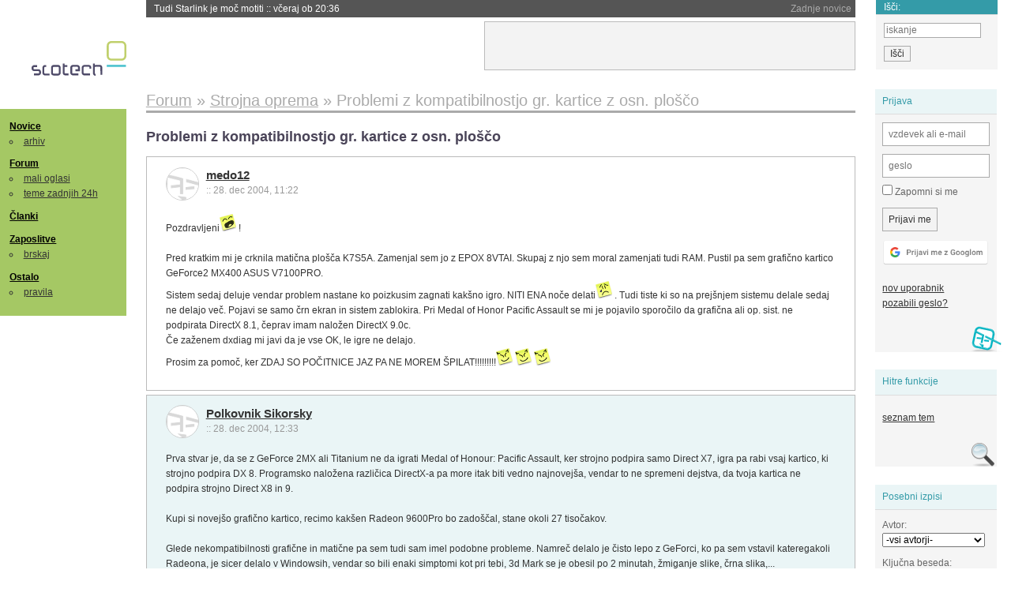

--- FILE ---
content_type: text/html; charset=iso-8859-2
request_url: https://slo-tech.com/forum/t142891
body_size: 8414
content:
<!DOCTYPE HTML>
<html xml:lang="sl" lang="sl" dir="ltr">
<head>
	<meta http-equiv="content-type" content="text/html; charset=iso-8859-2" />
	<title>Problemi z kompatibilnostjo gr. kartice z osn. plo&#x161;&#269;o @ Slo-Tech </title>
	<meta name="apple-mobile-web-app-capable" content="yes" />
	<meta name="robots" content="max-snippet:-1, max-image-preview:large, max-video-preview:-1" />
	<meta name="viewport" content="width=device-width, initial-scale=1.0" /><link rel="stylesheet" type="text/css" href="//static.slo-tech.com/stili/stylePd.css" title="bel stil" /><link rel="stylesheet" type="text/css" href="//static.slo-tech.com/stili/css/white.min.css?19" title="bel stil" /><link rel="stylesheet" type="text/css" href="//static.slo-tech.com/stili/css/black.min.css?19" media="only screen and (prefers-color-scheme: dark)" /><link rel="stylesheet" type="text/css" href="//static.slo-tech.com/stili/highlight.css" title="bel stil" /><link rel="start" href="/forum/t142891/0" /><link rel="first" href="/forum/t142891/0" /><link rel="up" href="/forum/9" />	<link rel="shortcut icon" href="//static.slo-tech.com/favicon.ico" />
	<link rel="search" type="application/opensearchdescription+xml" href="/opensearch.xml" title="Slo-Tech iskanje" />
	<link rel="copyright" href="/ostalo/legal/copy/" />

</head>
<body id="slotech">
<div id="head"><header><a href="/" title="Slo-Tech | Tehnoloski koticek spleta" id="logo" class="logo-bg"></a>
<ul id="accesibility"><li><a href="#content" title="Sko&#269;i na vsebino">Sko&#269;i na vsebino</a></li><li><a href="#menu" title="Sko&#269;i na navigacijo">Navigacija</a></li></ul>
<h2 id="fresh_news_title">Zadnje novice</h2><ul id="fresh_news"><li><a rel="nofollow" href="/novice/t850159#crta">Tudi Starlink je mo&#269; motiti <span class="date"> :: <time datetime="2026-01-20T20:36:32+01:00">v&#269;eraj ob 20:36</time></span></a></li><li><a rel="nofollow" href="/novice/t850158#crta">Portugalska prepovedala Polymarket zaradi stav na rezultate volitev <span class="date"> :: <time datetime="2026-01-20T20:36:25+01:00">v&#269;eraj ob 20:36</time></span></a></li><li><a rel="nofollow" href="/novice/t850156#crta">Sony prodaja razvoj televizorjev <span class="date"> :: <time datetime="2026-01-20T20:36:18+01:00">v&#269;eraj ob 20:36</time></span></a></li><li><a rel="nofollow" href="/novice/t850140#crta">Asus se umika s trga pametnih telefonov <span class="date"> :: <time datetime="2026-01-20T15:55:37+01:00">v&#269;eraj ob 15:55</time></span></a></li><li><a rel="nofollow" href="/novice/t850141#crta">Newyor&#x161;ka borza razmi&#x161;lja o 24-urnem trgovanju s tokeniziranimi vrednostnimi papirji <span class="date"> :: <time datetime="2026-01-20T15:55:22+01:00">v&#269;eraj ob 15:55</time></span></a></li><li><a rel="nofollow" href="/novice/t850142#crta">Skupina Lufthansa povsem prepovedala uporabo prenosnih baterij <span class="date"> :: <time datetime="2026-01-20T15:55:00+01:00">v&#269;eraj ob 15:55</time></span></a></li><li><a rel="nofollow" href="/novice/t850050#crta">Cenej&#x161;i ChatGPT Go na voljo po celem svetu, prihajajo oglasi <span class="date"> :: <time datetime="2026-01-18T16:23:12+01:00">18. jan 2026 ob 16:23</time></span></a></li><li><a rel="nofollow" href="/novice/t850051#crta">V Avstraliji ukinili &#382;e pet milijonov profilov na dru&#382;benih omre&#382;jih <span class="date"> :: <time datetime="2026-01-18T16:23:05+01:00">18. jan 2026 ob 16:23</time></span></a></li><li><a rel="nofollow" href="/novice/t850052#crta">Zaradi rasti ra&#269;unskih centrov manjka ljudi in elektrike <span class="date"> :: <time datetime="2026-01-18T16:22:58+01:00">18. jan 2026 ob 16:22</time></span></a></li><li><a rel="nofollow" href="/novice/t849951#crta">Zadnja tri leta najtoplej&#x161;a tri leta <span class="date"> :: <time datetime="2026-01-15T13:15:47+01:00">15. jan 2026 ob 13:15</time></span></a></li><li><a rel="nofollow" href="/novice/t849952#crta">Britanska policija zaradi halucinacij umetne inteligence navija&#269;em prepovedala obisk nogometne tekme <span class="date"> :: <time datetime="2026-01-15T13:15:41+01:00">15. jan 2026 ob 13:15</time></span></a></li><li><a rel="nofollow" href="/novice/t849909#crta">V Pentagon prihaja Grok <span class="date"> :: <time datetime="2026-01-14T09:33:00+01:00">14. jan 2026 ob 09:33</time></span></a></li><li><a rel="nofollow" href="/novice/t849907#crta">Alphabet je vreden &#x161;tiri bilijone dolarjev <span class="date"> :: <time datetime="2026-01-14T09:32:54+01:00">14. jan 2026 ob 09:32</time></span></a></li><li><a rel="nofollow" href="/novice/t849911#crta">Preteklo &#269;etrtletje visoka rast prodaje ra&#269;unalnikov <span class="date"> :: <time datetime="2026-01-14T09:32:47+01:00">14. jan 2026 ob 09:32</time></span></a></li><li><a rel="nofollow" href="/novice/t849879#crta">Ta teden prva zdravstvena evakuacija z ISS <span class="date"> :: <time datetime="2026-01-12T20:28:06+01:00">12. jan 2026 ob 20:28</time></span></a></li></ul><h2 id="fresh_articles_title">Zadnji &#269;lanki</h2><div id="fresh_articles" style="padding-right:0px"></div>
<div id="login-small"><div class="user"><div><form method="post" action="https://slo-tech.com/script/login.php"><fieldset><legend>Prijava</legend><input type="hidden" name="kaj" value="1" /><input type="hidden" name="ssl" value="on" /><input type="hidden" name="polozajUporabnika" value="https%3A%2F%2Fslo-tech.com%2Fforum%2Ft142891" /><label for="login_user_t"><span>uporabnik:</span><input type="text" class="text" name="uime" id="login_user_t" required="required" placeholder="vzdevek ali e-mail"/></label><label for="login_pass_t"><span>geslo:</span><input type="password" class="text" placeholder="geslo" name="ugeslo" id="login_pass_t" required="required" /></label><input type="submit" class="submit" name="submit" value="Prijavi me" /><br /><span><a href="/script/login.php?openID=googleOAUTH&amp;requestR=%2Fforum%2Ft142891" rel="nofollow" class="google-login"></a></span></fieldset></form><ul><li><a href="/script/novclan/" rel="nofollow">nov uporabnik</a></li><li><a href="/script/gesla" rel="nofollow">pozabili geslo?</a></li></ul></div></div></div><div id="banner"><div>
<iframe id='aaf143a0' name='aaf143a0' src='https://oglasi.slo-tech.com/delivery/afr.php?zoneid=15&amp;target=_blank' frameborder='0' scrolling='no' width='468' height='60'><a href='https://oglasi.slo-tech.com/delivery/ck.php?n=a81e6463' target='_blank'><img src='https://oglasi.slo-tech.com/delivery/avw.php?zoneid=15&amp;n=a81e6463' border='0' alt='' /></a></iframe>
</div></div>
<div id="fixed_link">
<form method="get" action="/forum/isci/">
<fieldset>
<h2>I&#353;&#269;i:</h2>
<input class="text" type="search" name="q" placeholder="iskanje" />
<input type="submit" value="I&#353;&#269;i" class="submit" />
</fieldset>
</form>
</div></header></div>
<div id="page_content"><div id="menus"><nav><ul id="menu">
<li><h2><a href="/">Novice</a></h2><ul><li><a href="/novice/arhiv/">arhiv</a></li></ul></li>
<li><h2><a href="/forum">Forum</a></h2><ul>
<li><a href="/forum/20">mali oglasi</a></li>
<li><a href="/forum/32">teme zadnjih 24h</a></li></ul></li>
<li><h2><a href="/clanki">&#268;lanki</a></h2></li>
<li>
<h2><a href="/delo">Zaposlitve</a></h2>
<ul>
<li><a href="/delo/isci">brskaj</a></li>
</ul></li>

<li>
<h2><a href="/ostalo/">Ostalo</a></h2>
<ul><li><a href="/ostalo/pravila">pravila</a></li></ul></li></ul></nav>
</div>

<div class="mobileheader">
        <a href="javascript:void(0);" class="mobile-search"></a>
  	<a href="javascript:void(0);" class="hamburger" onclick="toggleMenu()">&#9776;</a>
	<a href="https://slo-tech.com" class="domov logo-bg"></a><form method="post" action="https://slo-tech.com/script/login.php" id="login">
			<fieldset>
				<input type="hidden" name="kaj" value="1">
				<input type="hidden" name="polozajUporabnika" value="https%3A%2F%2Fslo-tech.com%2Fforum%2Ft142891">
				<input type="text" class="text" name="uime" id="login_user_t" placeholder="vzdevek ali e-mail" autocomplete="off">
				<input type="password" class="text" placeholder="geslo" name="ugeslo" id="login_pass_t" autocomplete="off">
				<input type="submit" class="submit header-button" name="submit" value="Prijavi me">
				<a href="https://slo-tech.com/script/login.php?openID=googleOAUTH&amp;requestR=%2F" rel="nofollow" class="google-login">
				</a>
			</fieldset>
		</form><input id="odpri-prijavo" type="submit" class="submit header-button" name="odpri-prijavo" value="prijava"></div>	

<div class="mobilemenu" id="navigacija">
	<div class="dropdown">
		<button class="dropbtn">Novice</button>
		<div class="dropdown-content">
			<a href="https://slo-tech.com/">sve&#382;e</a>
			<a href="https://slo-tech.com/novice/arhiv/">arhiv</a>
		</div>
	</div>
	<div class="dropdown">
		<button class="dropbtn">Forum</button>
		<div class="dropdown-content">
			<a href="https://slo-tech.com/forum">seznam oddelkov</a>
			<a href="https://slo-tech.com/forum/32">teme zadnjih 24ur</a>
			
		</div>
	</div> 
	<a href="https://slo-tech.com/forum/20">Mali oglasi</a>	
	<a href="https://slo-tech.com/clanki">&#268;lanki</a>
	<div class="dropdown">
		<button class="dropbtn">Zaposlitve
		</button>
		<div class="dropdown-content">
			<a href="https://slo-tech.com/delo">Seznam zaposlitev</a>
		</div>
	</div> 
	<div class="dropdown">
		<button class="dropbtn">Ostalo</button>
		<div class="dropdown-content">
			<a href="https://slo-tech.com/ostalo">Ostalo</a>
			<a href="https://slo-tech.com/ostalo/pravila">Pravila</a>
		</div>
	</div>
</div>

<div id="panels">
<aside>
<div class="user"><h2>Prijava</h2><div><form method="post" action="https://slo-tech.com/script/login.php"><fieldset><legend>Prijava</legend><input type="hidden" name="kaj" id="kajprijava" value="1" /><input type="hidden" name="polozajUporabnika" value="https%3A%2F%2Fslo-tech.com%2Fforum%2Ft142891" /><label for="login_user"><span>uporabni&#353;ko ime:</span><input type="text" class="text" name="uime" id="login_user" required="required" placeholder="vzdevek ali e-mail" autocomplete="username" /></label><label for="login_pass"><span>geslo:</span> <input type="password" class="text" placeholder="geslo" name="ugeslo" id="login_pass" required="required" autocomplete="current-password"/></label><label for="login_remember" class="checkbox"><input type="checkbox" name="uauto" id="login_remember" /> Zapomni si me</label><span style="display:block; vertical-align:middle"><input type="submit" class="submit" name="submit" value="Prijavi me" /> <a href="/script/login.php?openID=googleOAUTH&amp;requestR=%2Fforum%2Ft142891" rel="nofollow" class="google-login"></a> </span></fieldset></form><ul><li><a href="/script/novclan/" rel="nofollow">nov uporabnik</a></li><li><a href="/script/gesla" rel="nofollow">pozabili geslo?</a></li></ul></div></div><div class="search"><h2>Hitre funkcije</h2><div><ul><li><a href="/forum/9">seznam tem</a></li></ul></div></div><div class="search"><h2>Posebni izpisi</h2><div><form method="get" action="/script/forum/izpisitemo.php"><input type="hidden" name="threadID" value="142891" />
				<label for="idm_avtor" class="style"><span>Avtor:</span><select id="idm_avtor" name="avtor"><option value="0">-vsi avtorji-</option><option value="11538" >dxx</option><option value="6029" >kinetik</option><option value="8204" >medo12</option><option value="13033" >Mir&#269;</option><option value="24658" >Polkovnik Sikorsky</option><option value="16144" >SavoS</option></select></label><label for="idm_isci" class="style"><span>Klju&#269;na beseda:</span><input id="idm_isci" type="text" class="text" name="isci" value="" /></label><input class="submit" type="submit" value="prika&#382;i" /></form></div></div><div style="height:610px"><ins data-revive-zoneid="16" data-revive-id="e863c59dbb58d2486e5bf49cdb003aaf"></ins></div>

</aside>
</div>
<div id="content">
<h2><span itemscope itemtype="http://data-vocabulary.org/Breadcrumb"><a href="/forum"  itemprop="url"><span itemprop="title">Forum</span></a></span> &raquo; <span itemscope itemtype="http://data-vocabulary.org/Breadcrumb"><a href="/forum/9"  itemprop="url"><span itemprop="title">Strojna oprema</span></a></span> &raquo; <span><h1 class="current" style="display:inline">Problemi z kompatibilnostjo gr. kartice z osn. plo&#x161;&#269;o</h1></span></h2><h3>Problemi z kompatibilnostjo gr. kartice z osn. plo&#x161;&#269;o</h3><div class="post odd"><a name="p0" href="/profili/8204" title="medo12 -- registriran: 22.05.2002" class="avatar"><img src="https://static.slo-tech.com/stili/avatar_gray.gif" alt="" /></a><h4><a href="/profili/8204" title="Odsoten">medo12</a> <span class="date">:: <time datetime="2004-12-28T11:22:22+01:00">28. dec 2004, 11:22</time></span></h4> <div class="content">Pozdravljeni<img src="https://static.slo-tech.com/smeski/icon_lol.gif" alt=":))" /> !<br /> <br /> Pred kratkim mi je crknila mati&#269;na plo&#x161;&#269;a K7S5A. Zamenjal sem jo z EPOX 8VTAI. Skupaj z njo sem moral zamenjati tudi RAM. Pustil pa sem grafi&#269;no kartico GeForce2 MX400 ASUS V7100PRO. <br /> Sistem sedaj deluje vendar problem nastane ko poizkusim zagnati kak&#x161;no igro. NITI ENA no&#269;e delati<img src="https://static.slo-tech.com/smeski/icon_cry.gif" alt=":'(" /> . Tudi tiste ki so na prej&#x161;njem sistemu delale sedaj ne delajo ve&#269;. Pojavi se samo &#269;rn ekran in sistem zablokira. Pri Medal of Honor Pacific Assault se mi je pojavilo sporo&#269;ilo da grafi&#269;na ali op. sist. ne podpirata DirectX 8.1, &#269;eprav imam nalo&#382;en DirectX 9.0c.<br /> &#x10C;e za&#382;enem dxdiag mi javi da je vse OK, le igre ne delajo.<br /> Prosim za pomo&#269;, ker ZDAJ SO PO&#x10C;ITNICE JAZ PA NE MOREM &#x160;PILAT!!!!!!!!!<img src="https://static.slo-tech.com/smeski/icon_twisted.gif" alt=">:D" /> <img src="https://static.slo-tech.com/smeski/icon_twisted.gif" alt=">:D" /> <img src="https://static.slo-tech.com/smeski/icon_twisted.gif" alt=">:D" /> </div></div><div class="post even"><a name="p885880" href="/profili/24658" title="Polkovnik Sikorsky -- registriran: 09.09.2004" class="avatar"><img src="https://static.slo-tech.com/stili/avatar_gray.gif" alt="" /></a><h4><a href="/profili/24658" title="Odsoten">Polkovnik Sikorsky</a> <span class="date">:: <time datetime="2004-12-28T12:33:18+01:00">28. dec 2004, 12:33</time></span></h4> <div class="content">Prva stvar je, da se z GeForce 2MX ali Titanium ne da igrati Medal of Honour: Pacific Assault, ker strojno podpira samo Direct X7, igra pa rabi vsaj kartico, ki strojno podpira DX 8. Programsko nalo&#382;ena razli&#269;ica DirectX-a pa more itak biti vedno najnovej&#x161;a, vendar to ne spremeni dejstva, da tvoja kartica ne podpira strojno Direct X8 in 9.<br /> <br /> Kupi si novej&#x161;o grafi&#269;no kartico, recimo kak&#x161;en Radeon 9600Pro bo zado&#x161;&#269;al, stane okoli 27 tiso&#269;akov.<br /> <br /> Glede nekompatibilnosti grafi&#269;ne in mati&#269;ne pa sem tudi sam imel podobne probleme. Namre&#269; delalo je &#269;isto lepo z GeForci, ko pa sem vstavil kateregakoli Radeona, je sicer delalo v Windowsih, vendar so bili enaki simptomi kot pri tebi, 3d Mark se je obesil po 2 minutah, &#382;miganje slike, &#269;rna slika,... </div><div class="signature">AMD XP-M 2800+, 1024MB DDR400, GeForce 6600TD 300/550@500/675 Sparkle bios<br />
</div></div><div class="post odd"><a name="p886759" href="/profili/8204" title="medo12 -- registriran: 22.05.2002" class="avatar"><img src="https://static.slo-tech.com/stili/avatar_gray.gif" alt="" /></a><h4><a href="/profili/8204" title="Odsoten">medo12</a> <span class="date">:: <time datetime="2004-12-29T10:11:12+01:00">29. dec 2004, 10:11</time></span></h4> <div class="content">Sm si sposodu GeForce Titanium 4200 <img src="https://static.slo-tech.com/smeski/icon_biggrin.gif" alt=":D" /> in prej na stari mati&#269;ni in stari grafi&#269;ni je delu NFS Undeground 2 zdej pa n&#269;. Niti na GeForce2 MX400 niti na GeForce Titanium 4200 ne pele nobena igrca <img src="https://static.slo-tech.com/smeski/icon_sad.gif" alt=":(" /> .<br /> Prej sm lhku &#x161;pilu npr. GTA Vice City, Madden NFL 2004, ...<br /> Po nakupu nove mati&#269;ne pa n&#269;.<br /> <br /> I need smo help, please <img src="https://static.slo-tech.com/smeski/icon_confused.gif" alt=":|" /> . </div></div><div class="post even"><a name="p886769" href="/profili/16144" title="SavoS -- registriran: 16.08.2003" class="avatar"><img src="https://static.slo-tech.com/stili/avatar_gray.gif" alt="" /></a><h4><a href="/profili/16144" title="Odsoten">SavoS</a> <span class="date">:: <time datetime="2004-12-29T10:20:09+01:00">29. dec 2004, 10:20</time></span></h4> <div class="content">A si pa ti na novo nalo&#382;o ves sistem, nanovo nalo&#382;o vse driverje od mati&#269;ne plo&#x161;&#269;e, a si nanovo nalo&#382;o driverje od grafi&#269;ne.......poskusi &#x161;e ti, saj si zamenjal platformo in posledi&#269;no je treba vse na novo nalo&#382;it, od a do &#382; vse......... </div><div class="signature">Podpis..... Kdo mi je vkradu podpis???</div></div><div class="post odd"><a name="p886773" href="/profili/8204" title="medo12 -- registriran: 22.05.2002" class="avatar"><img src="https://static.slo-tech.com/stili/avatar_gray.gif" alt="" /></a><h4><a href="/profili/8204" title="Odsoten">medo12</a> <span class="date">:: <time datetime="2004-12-29T10:22:30+01:00">29. dec 2004, 10:22</time></span></h4> <div class="content">Seveda sm vse na novo nalo&#382;u, Windowse, driverje od mati&#269;ne, grafi&#269;ne, zvo&#269;ne, ...<br /> <br /> Pa n&#269; ne dela. </div></div><div class="post even"><a name="p886787" href="/profili/13033" title="Mir&#269; -- registriran: 20.02.2003" class="avatar"><img src="https://static.slo-tech.com/stili/avatar_gray.gif" alt="" /></a><h4><a href="/profili/13033" title="Odsoten">Mir&#269;</a> <span class="date">:: <time datetime="2004-12-29T10:36:44+01:00">29. dec 2004, 10:36</time></span></h4> <div class="content">nesi nazaj mb </div><div class="signature"><br />
</div></div><div class="post odd"><a name="p886929" href="/profili/11538" title="dxx -- registriran: 12.12.2002" class="avatar"><img src="https://static.slo-tech.com/stili/avatar_gray.gif" alt="" /></a><h4><a href="/profili/11538" title="Odsoten">dxx</a> <span class="date">:: <time datetime="2004-12-29T12:57:44+01:00">29. dec 2004, 12:57</time></span></h4> <div class="content">V biosu preveri AGP nastavitve, mene je na eni plati zajebaval &#269;e sem mel AGP Aperture size na 256MB ali na 128MB, vse igre so mi za&#x161;tekale &#x161;e preden je pri&#x161;lo v igro.<br /> Ali si namestil drajverje za &#269;ipset?<br /> Gonilniki za grafi&#269;no so kateri?<br /> Poskusi se &#x161;e igrati z nastavitvami biosa<br /> Druga&#269;e pa malo po googlu poglej &#269;e ima &#x161;e kdo take probleme. </div></div><div class="post even"><a name="p887168" href="/profili/6029" title="kinetik -- registriran: 04.01.2002" class="avatar"><img src="https://static.slo-tech.com/stili/avatar_gray.gif" alt="" /></a><h4><a href="/profili/6029" title="Odsoten">kinetik</a> <span class="date">:: <time datetime="2004-12-29T16:51:43+01:00">29. dec 2004, 16:51</time></span></h4> <div class="content">uporabla&#x161; ZAP? &#x10C;e ga ga zbri&#x161;i in si umisli kak drug po&#382;arni zid. </div><div class="signature">nic pametnega nimam za povedati</div></div><div class="post odd"><a name="p887176" href="/profili/11538" title="dxx -- registriran: 12.12.2002" class="avatar"><img src="https://static.slo-tech.com/stili/avatar_gray.gif" alt="" /></a><h4><a href="/profili/11538" title="Odsoten">dxx</a> <span class="date">:: <time datetime="2004-12-29T16:57:02+01:00">29. dec 2004, 16:57</time></span></h4> <div class="content">ja to sem pa tudi &#382;e sli&#x161;al, mo&#382;no je tudi to. </div></div><div class="post even"><a name="p887367" href="/profili/8204" title="medo12 -- registriran: 22.05.2002" class="avatar"><img src="https://static.slo-tech.com/stili/avatar_gray.gif" alt="" /></a><h4><a href="/profili/8204" title="Odsoten">medo12</a> <span class="date">:: <time datetime="2004-12-29T20:10:59+01:00">29. dec 2004, 20:10</time></span></h4> <div class="content">&#x10C;ipset driverje sm nalo&#382;u ta nove iz <a rel="nofollow" href="http://www.epox.com">www.epox.com</a>. Ne uporabljam ZAPa, driver od grafi&#269;ne je od nVidie za GeForce 66.93 International. V biosu sm se tud neki &#382;e matru pa se bom mogu zgleda &#x161;e malo <img src="https://static.slo-tech.com/smeski/icon_biggrin.gif" alt=":D" /> . </div></div><div class="post odd"><a name="p887370" href="/profili/8204" title="medo12 -- registriran: 22.05.2002" class="avatar"><img src="https://static.slo-tech.com/stili/avatar_gray.gif" alt="" /></a><h4><a href="/profili/8204" title="Odsoten">medo12</a> <span class="date">:: <time datetime="2004-12-29T20:15:09+01:00">29. dec 2004, 20:15</time></span></h4> <div class="content">Aja, uporabljam Norton Internet Security 2005, na stari mati&#269;ni sm pa mel Norton Internet Security 2004 Professional.<br /> Mislite de je lahko kaj v zvezi s tem. </div></div><div class="post even"><a name="p887427" href="/profili/6029" title="kinetik -- registriran: 04.01.2002" class="avatar"><img src="https://static.slo-tech.com/stili/avatar_gray.gif" alt="" /></a><h4><a href="/profili/6029" title="Odsoten">kinetik</a> <span class="date">:: <time datetime="2004-12-29T21:47:47+01:00">29. dec 2004, 21:47</time></span></h4> <div class="content">Probaj zagnati igre ko unistalira&#x161; Nortona, lahka da ti ga ta kaj zajebava. </div><div class="signature">nic pametnega nimam za povedati</div></div><div class="post odd"><a name="p887610" href="/profili/8204" title="medo12 -- registriran: 22.05.2002" class="avatar"><img src="https://static.slo-tech.com/stili/avatar_gray.gif" alt="" /></a><h4><a href="/profili/8204" title="Odsoten">medo12</a> <span class="date">:: <time datetime="2004-12-30T07:51:58+01:00">30. dec 2004, 07:51</time></span></h4> <div class="content">Bom probu. </div></div><div class="post even"><a name="p889086" href="/profili/8204" title="medo12 -- registriran: 22.05.2002" class="avatar"><img src="https://static.slo-tech.com/stili/avatar_gray.gif" alt="" /></a><h4><a href="/profili/8204" title="Odsoten">medo12</a> <span class="date">:: <time datetime="2005-01-01T08:06:46+01:00">1. jan 2005, 08:06</time></span></h4> <div class="content">Zadnje dneve nisem mel &#269;asa tko da se nisem ukvrajal z ra&#269;unalnikom. Zdej bom dubu Windowse XP s servis packom 2, pa vm pol sporo&#269;im kak bo.<br /> <br /> Hvala vsem za enkrat in Sre&#269;no Novo Leto 2005 <img src="https://static.slo-tech.com/smeski/icon_biggrin.gif" alt=":D" /> <br /> LP Medo12 </div></div><div class="post odd"><a name="p891174" href="/profili/8204" title="medo12 -- registriran: 22.05.2002" class="avatar"><img src="https://static.slo-tech.com/stili/avatar_gray.gif" alt="" /></a><h4><a href="/profili/8204" title="Odsoten">medo12</a> <span class="date">:: <time datetime="2005-01-03T17:42:11+01:00">3. jan 2005, 17:42</time></span></h4> <div class="content">Norton Internet Security 2005 is not guilty <img src="https://static.slo-tech.com/smeski/icon_confused.gif" alt=":|" /> !!!<br /> Sm nalo&#382;u Windowse XP Pro. brez servis packov, vse driverje in NFSU2 in &#x161;e zmeri ne dela <img src="https://static.slo-tech.com/smeski/icon_mad.gif" alt=";((" /> . V biosu sm neki spreminju ( AGP Size ), sm mel na 128M pol sm dal 64M, pa &#x161;e na 32M pa nobenu ne dela. Edino na 64M je bil &#269;rn zaslon in ve&#269; barvnih lis kot na 128M, na 32M pa &#x161;e ve&#269; barvnih lis kot na 64M.<br /> <br /> I need your help !!!<br /> Ne vem ve&#269; kaj ne probam da bo delalu <img src="https://static.slo-tech.com/smeski/icon_redface.gif" alt=":8)" /> . </div></div><div class="clear"></div><hr /><hr /><h4>Vredno ogleda ...</h4><table class="forums"><thead><tr><th class="icon"></th><th class="name">Tema</th><th class="messages">Sporo&#269;ila</th><th class="views">Ogledi</th><th class="last_msg">Zadnje sporo&#269;ilo</th></tr></thead><tfoot><tr><th class="icon"></th><th class="name">Tema</th><th class="messages">Sporo&#269;ila</th><th class="views">Ogledi</th><th class="last_msg">Zadnje sporo&#269;ilo</th></tr></tfoot><tbody><tr class=""><td class="icon no_new">&raquo;</td><td class="name"><h3><a href="/forum/t124158#crta">Popa&#269;ena grafika na AGP8.0X prenosu</a></h3><div style="font-size: 0.95em;"><a href="/profili/12699" title="Odsoten">Vlady</a></div><span class="oddelek">Oddelek: <a href="/forum/4">Zvok in slika</a></span></td><td class="messages">8</td><td class="views">1240  (1163) </td><td class="last_msg"><a href="/profili/12699" title="Odsoten">Vlady</a> <span class="date"><time datetime="2004-11-25T08:49:58+01:00">25. nov 2004 08:49:58</time></span></td></tr><tr class=""><td class="icon no_new">&raquo;</td><td class="name"><h3><a href="/novice/t139373#crta">Bo GeforceFX omejena serija?</a></h3><div style="font-size: 0.95em;"><a href="/profili/4" title="Odsoten">Sergio</a></div><span class="oddelek">Oddelek: <a href="/forum/42">Novice</a> / <a href="/novice/arhiv/67">Grafi&#269;ne kartice</a></span></td><td class="messages">30</td><td class="views">3361  (3361) </td><td class="last_msg"><a href="/profili/131" title="Odsoten">Senitel</a> <span class="date"><time datetime="2003-02-07T21:45:30+01:00">7. feb 2003 21:45:30</time></span></td></tr><tr class=""><td class="icon no_new">&raquo;</td><td class="name"><h3><a href="/forum/t48344#crta">za&#x161;tekavanje pri igrah</a></h3><div style="font-size: 0.95em;"><a href="/profili/10793" title="Odsoten">MrX</a></div><span class="oddelek">Oddelek: <a href="/forum/13">Igre</a></span></td><td class="messages">14</td><td class="views">1649  (1444) </td><td class="last_msg"><a href="/profili/10693" title="Odsoten">Crimson_Shadow</a> <span class="date"><time datetime="2002-12-23T19:58:41+01:00">23. dec 2002 19:58:41</time></span></td></tr><tr class=""><td class="icon no_new">&raquo;</td><td class="name"><h3><a href="/novice/t138199#crta">Novi odgovori Tima Sweeneya</a></h3><div style="font-size: 0.95em;"><a href="/profili/131" title="Odsoten">Senitel</a></div><span class="oddelek">Oddelek: <a href="/forum/42">Novice</a> / <a href="/novice/arhiv/73">Igre</a></span></td><td class="messages">15</td><td class="views">2324  (2324) </td><td class="last_msg"><a href="/profili/354" title="Odsoten">undefined</a> <span class="date"><time datetime="2001-04-17T10:26:40+02:00">17. apr 2001 10:26:40</time></span></td></tr><tr class=""><td class="icon no_new">&raquo;</td><td class="name"><h3><a href="/forum/t527#crta">voodoo 6000</a></h3><div style="font-size: 0.95em;"><a href="/profili/50" title="Odsoten">gorenc</a></div><span class="oddelek">Oddelek: <a href="/forum/4">Zvok in slika</a></span></td><td class="messages">30</td><td class="views">2418  (2024) </td><td class="last_msg"><a href="/profili/131" title="Odsoten">Senitel</a> <span class="date"><time datetime="2000-12-03T18:44:09+01:00">3. dec 2000 18:44:09</time></span></td></tr></tbody></table><p><a href="/forum/isci/?q=podobno:142891">Ve&#269; podobnih tem</a></p><form method="post" action="/script/forum/go.php"><ul class="thread_nav"><li class="prev"><a href="/forum/t143791#crta">&laquo; starej&#353;a tema</a></li>
		<li class="jump"><label>oddelek: <select name="kam"><optgroup label="Ra&#269;unalni&#353;tvo"><option value="7" >Pomo&#269; in nasveti</option><option value="46" >Informacijska varnost</option><option value="45" >Konzole</option></optgroup><optgroup label="Strojna oprema"><option value="4" >Zvok in slika</option><option value="5" >Hlajenje in modifikacije</option><option value="6" >Navijanje</option><option value="8" >Kaj kupiti</option><option value="9"  selected="selected" >Strojna oprema</option><option value="29" >Elektrotehnika in elektronika</option></optgroup><optgroup label="Programska oprema"><option value="10" >Operacijski sistemi</option><option value="11" >Programska oprema</option><option value="12" >Programiranje</option><option value="13" >Igre</option></optgroup><optgroup label="Omre&#382;eni svet"><option value="15" >Omre&#382;ja in internet</option><option value="25" >Izdelava spleti&#353;&#269;</option><option value="41" >Mobilne tehnologije</option></optgroup><optgroup label="Te&#382;ke debate"><option value="28" >Znanost in tehnologija</option><option value="40" >Problemi &#269;love&#353;tva</option><option value="53" >Kriptovalute in blockchain</option><option value="27" >Sedem umetnosti</option><option value="26" >&#352;ola</option><option value="51" >&#352;port</option><option value="49" >Na cesti</option></optgroup><optgroup label="Razno"><option value="20" >Mali oglasi</option><option value="16" >Lo&#382;a</option><option value="17" >Slo-Tech</option></optgroup><optgroup label="Posebni oddelki"><option value="32" >Teme zadnjih 24 ur</option><option value="39" >Neodgovorjene teme</option></optgroup><optgroup label="Novice"><option value="42" >Novice</option></optgroup><option disabled="disabled" value="0">-----</option><option value="-1">Iskanje</option></select></label><input class="submit" type="submit" value="Pojdi" /></li>
		<li class="next"><a href="/forum/t143786#crta">novej&#353;a tema &raquo;</a></li></ul></form></div></div><footer><ul id="footer"><li class="top"><a href="#">Na vrh ^</a></li><li class="first"><a href="/ostalo/pravila/">Pravila</a></li><li><a href="/ostalo/legal/copy/">Ve&#269;ina pravic pridr&#382;anih</a></li><li><a href="/ostalo/legal/odgovornost/">Odgovornost</a></li><li><a href="/ostalo/oglasi/">Ogla&#353;evanje</a></li><li><a href="/ostalo/kontakt/">Kontakt</a></li> <li><a href="#">ISSN 1581-0186</a></li></ul></footer>
<div id="login-overlay"></div><script type="text/javascript" src="https://static.slo-tech.com/stili/stM2020020101.js" async></script><script type="text/javascript" src="https://static.slo-tech.com/stili/highlight.js" async></script>
<div class="search-modal"><form action="/forum/isci/" method="get"><fieldset class="search" id="mobile_search_fieldset"><input type="text" class="mobile-search-query" id="mobile_keywords" name="q" value="" autocomplete="off"></fieldset><input type="submit" class="mobile-submit-search" value="Najdi"></form></div>
<!-- Piwik -->
<script type="text/javascript">
  var _paq = _paq || [];
  _paq.push(["disableCookies"]);
  _paq.push(['trackPageView']);
  _paq.push(['enableLinkTracking']);
  _paq.push(['enableHeartBeatTimer']);
  _paq.push(['setIgnoreClasses', "no-tracking"]);
  (function() {
    var u="//zy.si/";
    _paq.push(['setTrackerUrl', u+'piwik.php']);
    _paq.push(['setSiteId', 1]);
    var d=document, g=d.createElement('script'), s=d.getElementsByTagName('script')[0];
    g.type='text/javascript'; g.async=true; g.defer=true; g.src=u+'piwik.js'; s.parentNode.insertBefore(g,s);
  })();
</script>
<noscript><p><img src="//zy.si/piwik.php?idsite=1" style="border:0;" alt="" /></p></noscript>
<script type="text/javascript">function toggleMenu() { var x = document.getElementById("navigacija"); if (x.className === "mobilemenu") { x.className += " responsive"; } else { x.className = "mobilemenu"; }}</script>
<!-- End Piwik Code -->
<script type="application/ld+json">
{
   "@context": "http://schema.org",
   "@type": "WebSite",
   "url": "https://slo-tech.com/",
   "name" : "Slo-Tech",
   
   "potentialAction": {
     "@type": "SearchAction",
     "target": "https://slo-tech.com/forum/isci/?q={search_term_string}",
     "query-input": "required name=search_term_string"
   }

}
</script>
<script type="application/ld+json">
{
   "@context": "http://schema.org",
   "@type": "Organization",
   "url": "https://slo-tech.com/",
   "name" : "Slo-Tech",
   "logo" : "https://static.slo-tech.com/stili/bel/logo-large.png"
   
}
</script>
<script async src="//oglasi.slo-tech.com/delivery/asyncjs.php"></script>
</body></html>


--- FILE ---
content_type: application/x-javascript
request_url: https://static.slo-tech.com/stili/stM2020020101.js
body_size: 57500
content:
function $m(a){return document.getElementById(a)}function remove(a){var b=a.parentNode;b.removeChild(a)}!function(a,b){"use strict";"object"==typeof module&&"object"==typeof module.exports?module.exports=a.document?b(a,!0):function(a){if(!a.document)throw new Error("jQuery requires a window with a document");return b(a)}:b(a)}("undefined"!=typeof window?window:this,function(a,b){"use strict";function c(a,b,c){c=c||ia;var d,e,f=c.createElement("script");if(f.text=a,b)for(d in wa)e=b[d]||b.getAttribute&&b.getAttribute(d),e&&f.setAttribute(d,e);c.head.appendChild(f).parentNode.removeChild(f)}function d(a){return null==a?a+"":"object"==typeof a||"function"==typeof a?oa[pa.call(a)]||"object":typeof a}function e(a){var b=!!a&&"length"in a&&a.length,c=d(a);return ua(a)||va(a)?!1:"array"===c||0===b||"number"==typeof b&&b>0&&b-1 in a}function f(a,b){return a.nodeName&&a.nodeName.toLowerCase()===b.toLowerCase()}function g(a,b,c){return ua(b)?ya.grep(a,function(a,d){return!!b.call(a,d,a)!==c}):b.nodeType?ya.grep(a,function(a){return a===b!==c}):"string"!=typeof b?ya.grep(a,function(a){return na.call(b,a)>-1!==c}):ya.filter(b,a,c)}function h(a,b){for(;(a=a[b])&&1!==a.nodeType;);return a}function i(a){var b={};return ya.each(a.match(Ka)||[],function(a,c){b[c]=!0}),b}function j(a){return a}function k(a){throw a}function l(a,b,c,d){var e;try{a&&ua(e=a.promise)?e.call(a).done(b).fail(c):a&&ua(e=a.then)?e.call(a,b,c):b.apply(void 0,[a].slice(d))}catch(a){c.apply(void 0,[a])}}function m(){ia.removeEventListener("DOMContentLoaded",m),a.removeEventListener("load",m),ya.ready()}function n(a,b){return b.toUpperCase()}function o(a){return a.replace(Oa,"ms-").replace(Pa,n)}function p(){this.expando=ya.expando+p.uid++}function q(a){return"true"===a?!0:"false"===a?!1:"null"===a?null:a===+a+""?+a:Ta.test(a)?JSON.parse(a):a}function r(a,b,c){var d;if(void 0===c&&1===a.nodeType)if(d="data-"+b.replace(Ua,"-$&").toLowerCase(),c=a.getAttribute(d),"string"==typeof c){try{c=q(c)}catch(e){}Sa.set(a,b,c)}else c=void 0;return c}function s(a,b,c,d){var e,f,g=20,h=d?function(){return d.cur()}:function(){return ya.css(a,b,"")},i=h(),j=c&&c[3]||(ya.cssNumber[b]?"":"px"),k=a.nodeType&&(ya.cssNumber[b]||"px"!==j&&+i)&&Wa.exec(ya.css(a,b));if(k&&k[3]!==j){for(i/=2,j=j||k[3],k=+i||1;g--;)ya.style(a,b,k+j),(1-f)*(1-(f=h()/i||.5))<=0&&(g=0),k/=f;k=2*k,ya.style(a,b,k+j),c=c||[]}return c&&(k=+k||+i||0,e=c[1]?k+(c[1]+1)*c[2]:+c[2],d&&(d.unit=j,d.start=k,d.end=e)),e}function t(a){var b,c=a.ownerDocument,d=a.nodeName,e=bb[d];return e?e:(b=c.body.appendChild(c.createElement(d)),e=ya.css(b,"display"),b.parentNode.removeChild(b),"none"===e&&(e="block"),bb[d]=e,e)}function u(a,b){for(var c,d,e=[],f=0,g=a.length;g>f;f++)d=a[f],d.style&&(c=d.style.display,b?("none"===c&&(e[f]=Ra.get(d,"display")||null,e[f]||(d.style.display="")),""===d.style.display&&_a(d)&&(e[f]=t(d))):"none"!==c&&(e[f]="none",Ra.set(d,"display",c)));for(f=0;g>f;f++)null!=e[f]&&(a[f].style.display=e[f]);return a}function v(a,b){var c;return c="undefined"!=typeof a.getElementsByTagName?a.getElementsByTagName(b||"*"):"undefined"!=typeof a.querySelectorAll?a.querySelectorAll(b||"*"):[],void 0===b||b&&f(a,b)?ya.merge([a],c):c}function w(a,b){for(var c=0,d=a.length;d>c;c++)Ra.set(a[c],"globalEval",!b||Ra.get(b[c],"globalEval"))}function x(a,b,c,e,f){for(var g,h,i,j,k,l,m=b.createDocumentFragment(),n=[],o=0,p=a.length;p>o;o++)if(g=a[o],g||0===g)if("object"===d(g))ya.merge(n,g.nodeType?[g]:g);else if(gb.test(g)){for(h=h||m.appendChild(b.createElement("div")),i=(db.exec(g)||["",""])[1].toLowerCase(),j=fb[i]||fb._default,h.innerHTML=j[1]+ya.htmlPrefilter(g)+j[2],l=j[0];l--;)h=h.lastChild;ya.merge(n,h.childNodes),h=m.firstChild,h.textContent=""}else n.push(b.createTextNode(g));for(m.textContent="",o=0;g=n[o++];)if(e&&ya.inArray(g,e)>-1)f&&f.push(g);else if(k=Za(g),h=v(m.appendChild(g),"script"),k&&w(h),c)for(l=0;g=h[l++];)eb.test(g.type||"")&&c.push(g);return m}function y(){return!0}function z(){return!1}function A(a,b){return a===B()==("focus"===b)}function B(){try{return ia.activeElement}catch(a){}}function C(a,b,c,d,e,f){var g,h;if("object"==typeof b){"string"!=typeof c&&(d=d||c,c=void 0);for(h in b)C(a,h,c,d,b[h],f);return a}if(null==d&&null==e?(e=c,d=c=void 0):null==e&&("string"==typeof c?(e=d,d=void 0):(e=d,d=c,c=void 0)),e===!1)e=z;else if(!e)return a;return 1===f&&(g=e,e=function(a){return ya().off(a),g.apply(this,arguments)},e.guid=g.guid||(g.guid=ya.guid++)),a.each(function(){ya.event.add(this,b,e,d,c)})}function D(a,b,c){return c?(Ra.set(a,b,!1),void ya.event.add(a,b,{namespace:!1,handler:function(a){var d,e,f=Ra.get(this,b);if(1&a.isTrigger&&this[b]){if(f.length)(ya.event.special[b]||{}).delegateType&&a.stopPropagation();else if(f=ka.call(arguments),Ra.set(this,b,f),d=c(this,b),this[b](),e=Ra.get(this,b),f!==e||d?Ra.set(this,b,!1):e={},f!==e)return a.stopImmediatePropagation(),a.preventDefault(),e.value}else f.length&&(Ra.set(this,b,{value:ya.event.trigger(ya.extend(f[0],ya.Event.prototype),f.slice(1),this)}),a.stopImmediatePropagation())}})):void(void 0===Ra.get(a,b)&&ya.event.add(a,b,y))}function E(a,b){return f(a,"table")&&f(11!==b.nodeType?b:b.firstChild,"tr")?ya(a).children("tbody")[0]||a:a}function F(a){return a.type=(null!==a.getAttribute("type"))+"/"+a.type,a}function G(a){return"true/"===(a.type||"").slice(0,5)?a.type=a.type.slice(5):a.removeAttribute("type"),a}function H(a,b){var c,d,e,f,g,h,i,j;if(1===b.nodeType){if(Ra.hasData(a)&&(f=Ra.access(a),g=Ra.set(b,f),j=f.events)){delete g.handle,g.events={};for(e in j)for(c=0,d=j[e].length;d>c;c++)ya.event.add(b,e,j[e][c])}Sa.hasData(a)&&(h=Sa.access(a),i=ya.extend({},h),Sa.set(b,i))}}function I(a,b){var c=b.nodeName.toLowerCase();"input"===c&&cb.test(a.type)?b.checked=a.checked:("input"===c||"textarea"===c)&&(b.defaultValue=a.defaultValue)}function J(a,b,d,e){b=la.apply([],b);var f,g,h,i,j,k,l=0,m=a.length,n=m-1,o=b[0],p=ua(o);if(p||m>1&&"string"==typeof o&&!ta.checkClone&&mb.test(o))return a.each(function(c){var f=a.eq(c);p&&(b[0]=o.call(this,c,f.html())),J(f,b,d,e)});if(m&&(f=x(b,a[0].ownerDocument,!1,a,e),g=f.firstChild,1===f.childNodes.length&&(f=g),g||e)){for(h=ya.map(v(f,"script"),F),i=h.length;m>l;l++)j=f,l!==n&&(j=ya.clone(j,!0,!0),i&&ya.merge(h,v(j,"script"))),d.call(a[l],j,l);if(i)for(k=h[h.length-1].ownerDocument,ya.map(h,G),l=0;i>l;l++)j=h[l],eb.test(j.type||"")&&!Ra.access(j,"globalEval")&&ya.contains(k,j)&&(j.src&&"module"!==(j.type||"").toLowerCase()?ya._evalUrl&&!j.noModule&&ya._evalUrl(j.src,{nonce:j.nonce||j.getAttribute("nonce")}):c(j.textContent.replace(nb,""),j,k))}return a}function K(a,b,c){for(var d,e=b?ya.filter(b,a):a,f=0;null!=(d=e[f]);f++)c||1!==d.nodeType||ya.cleanData(v(d)),d.parentNode&&(c&&Za(d)&&w(v(d,"script")),d.parentNode.removeChild(d));return a}function L(a,b,c){var d,e,f,g,h=a.style;return c=c||pb(a),c&&(g=c.getPropertyValue(b)||c[b],""!==g||Za(a)||(g=ya.style(a,b)),!ta.pixelBoxStyles()&&ob.test(g)&&qb.test(b)&&(d=h.width,e=h.minWidth,f=h.maxWidth,h.minWidth=h.maxWidth=h.width=g,g=c.width,h.width=d,h.minWidth=e,h.maxWidth=f)),void 0!==g?g+"":g}function M(a,b){return{get:function(){return a()?void delete this.get:(this.get=b).apply(this,arguments)}}}function N(a){for(var b=a[0].toUpperCase()+a.slice(1),c=rb.length;c--;)if(a=rb[c]+b,a in sb)return a}function O(a){var b=ya.cssProps[a]||tb[a];return b?b:a in sb?a:tb[a]=N(a)||a}function P(a,b,c){var d=Wa.exec(b);return d?Math.max(0,d[2]-(c||0))+(d[3]||"px"):b}function Q(a,b,c,d,e,f){var g="width"===b?1:0,h=0,i=0;if(c===(d?"border":"content"))return 0;for(;4>g;g+=2)"margin"===c&&(i+=ya.css(a,c+Xa[g],!0,e)),d?("content"===c&&(i-=ya.css(a,"padding"+Xa[g],!0,e)),"margin"!==c&&(i-=ya.css(a,"border"+Xa[g]+"Width",!0,e))):(i+=ya.css(a,"padding"+Xa[g],!0,e),"padding"!==c?i+=ya.css(a,"border"+Xa[g]+"Width",!0,e):h+=ya.css(a,"border"+Xa[g]+"Width",!0,e));return!d&&f>=0&&(i+=Math.max(0,Math.ceil(a["offset"+b[0].toUpperCase()+b.slice(1)]-f-i-h-.5))||0),i}function R(a,b,c){var d=pb(a),e=!ta.boxSizingReliable()||c,f=e&&"border-box"===ya.css(a,"boxSizing",!1,d),g=f,h=L(a,b,d),i="offset"+b[0].toUpperCase()+b.slice(1);if(ob.test(h)){if(!c)return h;h="auto"}return(!ta.boxSizingReliable()&&f||"auto"===h||!parseFloat(h)&&"inline"===ya.css(a,"display",!1,d))&&a.getClientRects().length&&(f="border-box"===ya.css(a,"boxSizing",!1,d),g=i in a,g&&(h=a[i])),h=parseFloat(h)||0,h+Q(a,b,c||(f?"border":"content"),g,d,h)+"px"}function S(a,b,c,d,e){return new S.prototype.init(a,b,c,d,e)}function T(){zb&&(ia.hidden===!1&&a.requestAnimationFrame?a.requestAnimationFrame(T):a.setTimeout(T,ya.fx.interval),ya.fx.tick())}function U(){return a.setTimeout(function(){yb=void 0}),yb=Date.now()}function V(a,b){var c,d=0,e={height:a};for(b=b?1:0;4>d;d+=2-b)c=Xa[d],e["margin"+c]=e["padding"+c]=a;return b&&(e.opacity=e.width=a),e}function W(a,b,c){for(var d,e=(Z.tweeners[b]||[]).concat(Z.tweeners["*"]),f=0,g=e.length;g>f;f++)if(d=e[f].call(c,b,a))return d}function X(a,b,c){var d,e,f,g,h,i,j,k,l="width"in b||"height"in b,m=this,n={},o=a.style,p=a.nodeType&&_a(a),q=Ra.get(a,"fxshow");c.queue||(g=ya._queueHooks(a,"fx"),null==g.unqueued&&(g.unqueued=0,h=g.empty.fire,g.empty.fire=function(){g.unqueued||h()}),g.unqueued++,m.always(function(){m.always(function(){g.unqueued--,ya.queue(a,"fx").length||g.empty.fire()})}));for(d in b)if(e=b[d],Ab.test(e)){if(delete b[d],f=f||"toggle"===e,e===(p?"hide":"show")){if("show"!==e||!q||void 0===q[d])continue;p=!0}n[d]=q&&q[d]||ya.style(a,d)}if(i=!ya.isEmptyObject(b),i||!ya.isEmptyObject(n)){l&&1===a.nodeType&&(c.overflow=[o.overflow,o.overflowX,o.overflowY],j=q&&q.display,null==j&&(j=Ra.get(a,"display")),k=ya.css(a,"display"),"none"===k&&(j?k=j:(u([a],!0),j=a.style.display||j,k=ya.css(a,"display"),u([a]))),("inline"===k||"inline-block"===k&&null!=j)&&"none"===ya.css(a,"float")&&(i||(m.done(function(){o.display=j}),null==j&&(k=o.display,j="none"===k?"":k)),o.display="inline-block")),c.overflow&&(o.overflow="hidden",m.always(function(){o.overflow=c.overflow[0],o.overflowX=c.overflow[1],o.overflowY=c.overflow[2]})),i=!1;for(d in n)i||(q?"hidden"in q&&(p=q.hidden):q=Ra.access(a,"fxshow",{display:j}),f&&(q.hidden=!p),p&&u([a],!0),m.done(function(){p||u([a]),Ra.remove(a,"fxshow");for(d in n)ya.style(a,d,n[d])})),i=W(p?q[d]:0,d,m),d in q||(q[d]=i.start,p&&(i.end=i.start,i.start=0))}}function Y(a,b){var c,d,e,f,g;for(c in a)if(d=o(c),e=b[d],f=a[c],Array.isArray(f)&&(e=f[1],f=a[c]=f[0]),c!==d&&(a[d]=f,delete a[c]),g=ya.cssHooks[d],g&&"expand"in g){f=g.expand(f),delete a[d];for(c in f)c in a||(a[c]=f[c],b[c]=e)}else b[d]=e}function Z(a,b,c){var d,e,f=0,g=Z.prefilters.length,h=ya.Deferred().always(function(){delete i.elem}),i=function(){if(e)return!1;for(var b=yb||U(),c=Math.max(0,j.startTime+j.duration-b),d=c/j.duration||0,f=1-d,g=0,i=j.tweens.length;i>g;g++)j.tweens[g].run(f);return h.notifyWith(a,[j,f,c]),1>f&&i?c:(i||h.notifyWith(a,[j,1,0]),h.resolveWith(a,[j]),!1)},j=h.promise({elem:a,props:ya.extend({},b),opts:ya.extend(!0,{specialEasing:{},easing:ya.easing._default},c),originalProperties:b,originalOptions:c,startTime:yb||U(),duration:c.duration,tweens:[],createTween:function(b,c){var d=ya.Tween(a,j.opts,b,c,j.opts.specialEasing[b]||j.opts.easing);return j.tweens.push(d),d},stop:function(b){var c=0,d=b?j.tweens.length:0;if(e)return this;for(e=!0;d>c;c++)j.tweens[c].run(1);return b?(h.notifyWith(a,[j,1,0]),h.resolveWith(a,[j,b])):h.rejectWith(a,[j,b]),this}}),k=j.props;for(Y(k,j.opts.specialEasing);g>f;f++)if(d=Z.prefilters[f].call(j,a,k,j.opts))return ua(d.stop)&&(ya._queueHooks(j.elem,j.opts.queue).stop=d.stop.bind(d)),d;return ya.map(k,W,j),ua(j.opts.start)&&j.opts.start.call(a,j),j.progress(j.opts.progress).done(j.opts.done,j.opts.complete).fail(j.opts.fail).always(j.opts.always),ya.fx.timer(ya.extend(i,{elem:a,anim:j,queue:j.opts.queue})),j}function $(a){var b=a.match(Ka)||[];return b.join(" ")}function _(a){return a.getAttribute&&a.getAttribute("class")||""}function aa(a){return Array.isArray(a)?a:"string"==typeof a?a.match(Ka)||[]:[]}function ba(a,b,c,e){var f;if(Array.isArray(b))ya.each(b,function(b,d){c||Mb.test(a)?e(a,d):ba(a+"["+("object"==typeof d&&null!=d?b:"")+"]",d,c,e)});else if(c||"object"!==d(b))e(a,b);else for(f in b)ba(a+"["+f+"]",b[f],c,e)}function ca(a){return function(b,c){"string"!=typeof b&&(c=b,b="*");var d,e=0,f=b.toLowerCase().match(Ka)||[];if(ua(c))for(;d=f[e++];)"+"===d[0]?(d=d.slice(1)||"*",(a[d]=a[d]||[]).unshift(c)):(a[d]=a[d]||[]).push(c)}}function da(a,b,c,d){function e(h){var i;return f[h]=!0,ya.each(a[h]||[],function(a,h){var j=h(b,c,d);return"string"!=typeof j||g||f[j]?g?!(i=j):void 0:(b.dataTypes.unshift(j),e(j),!1)}),i}var f={},g=a===Yb;return e(b.dataTypes[0])||!f["*"]&&e("*")}function ea(a,b){var c,d,e=ya.ajaxSettings.flatOptions||{};for(c in b)void 0!==b[c]&&((e[c]?a:d||(d={}))[c]=b[c]);return d&&ya.extend(!0,a,d),a}function fa(a,b,c){for(var d,e,f,g,h=a.contents,i=a.dataTypes;"*"===i[0];)i.shift(),void 0===d&&(d=a.mimeType||b.getResponseHeader("Content-Type"));if(d)for(e in h)if(h[e]&&h[e].test(d)){i.unshift(e);break}if(i[0]in c)f=i[0];else{for(e in c){if(!i[0]||a.converters[e+" "+i[0]]){f=e;break}g||(g=e)}f=f||g}return f?(f!==i[0]&&i.unshift(f),c[f]):void 0}function ga(a,b,c,d){var e,f,g,h,i,j={},k=a.dataTypes.slice();if(k[1])for(g in a.converters)j[g.toLowerCase()]=a.converters[g];for(f=k.shift();f;)if(a.responseFields[f]&&(c[a.responseFields[f]]=b),!i&&d&&a.dataFilter&&(b=a.dataFilter(b,a.dataType)),i=f,f=k.shift())if("*"===f)f=i;else if("*"!==i&&i!==f){if(g=j[i+" "+f]||j["* "+f],!g)for(e in j)if(h=e.split(" "),h[1]===f&&(g=j[i+" "+h[0]]||j["* "+h[0]])){g===!0?g=j[e]:j[e]!==!0&&(f=h[0],k.unshift(h[1]));break}if(g!==!0)if(g&&a["throws"])b=g(b);else try{b=g(b)}catch(l){return{state:"parsererror",error:g?l:"No conversion from "+i+" to "+f}}}return{state:"success",data:b}}var ha=[],ia=a.document,ja=Object.getPrototypeOf,ka=ha.slice,la=ha.concat,ma=ha.push,na=ha.indexOf,oa={},pa=oa.toString,qa=oa.hasOwnProperty,ra=qa.toString,sa=ra.call(Object),ta={},ua=function(a){return"function"==typeof a&&"number"!=typeof a.nodeType},va=function(a){return null!=a&&a===a.window},wa={type:!0,src:!0,nonce:!0,noModule:!0},xa="3.4.1",ya=function(a,b){return new ya.fn.init(a,b)},za=/^[\s\uFEFF\xA0]+|[\s\uFEFF\xA0]+$/g;ya.fn=ya.prototype={jquery:xa,constructor:ya,length:0,toArray:function(){return ka.call(this)},get:function(a){return null==a?ka.call(this):0>a?this[a+this.length]:this[a]},pushStack:function(a){var b=ya.merge(this.constructor(),a);return b.prevObject=this,b},each:function(a){return ya.each(this,a)},map:function(a){return this.pushStack(ya.map(this,function(b,c){return a.call(b,c,b)}))},slice:function(){return this.pushStack(ka.apply(this,arguments))},first:function(){return this.eq(0)},last:function(){return this.eq(-1)},eq:function(a){var b=this.length,c=+a+(0>a?b:0);return this.pushStack(c>=0&&b>c?[this[c]]:[])},end:function(){return this.prevObject||this.constructor()},push:ma,sort:ha.sort,splice:ha.splice},ya.extend=ya.fn.extend=function(){var a,b,c,d,e,f,g=arguments[0]||{},h=1,i=arguments.length,j=!1;for("boolean"==typeof g&&(j=g,g=arguments[h]||{},h++),"object"==typeof g||ua(g)||(g={}),h===i&&(g=this,h--);i>h;h++)if(null!=(a=arguments[h]))for(b in a)d=a[b],"__proto__"!==b&&g!==d&&(j&&d&&(ya.isPlainObject(d)||(e=Array.isArray(d)))?(c=g[b],f=e&&!Array.isArray(c)?[]:e||ya.isPlainObject(c)?c:{},e=!1,g[b]=ya.extend(j,f,d)):void 0!==d&&(g[b]=d));return g},ya.extend({expando:"jQuery"+(xa+Math.random()).replace(/\D/g,""),isReady:!0,error:function(a){throw new Error(a)},noop:function(){},isPlainObject:function(a){var b,c;return a&&"[object Object]"===pa.call(a)?(b=ja(a))?(c=qa.call(b,"constructor")&&b.constructor,"function"==typeof c&&ra.call(c)===sa):!0:!1},isEmptyObject:function(a){var b;for(b in a)return!1;return!0},globalEval:function(a,b){c(a,{nonce:b&&b.nonce})},each:function(a,b){var c,d=0;if(e(a))for(c=a.length;c>d&&b.call(a[d],d,a[d])!==!1;d++);else for(d in a)if(b.call(a[d],d,a[d])===!1)break;return a},trim:function(a){return null==a?"":(a+"").replace(za,"")},makeArray:function(a,b){var c=b||[];return null!=a&&(e(Object(a))?ya.merge(c,"string"==typeof a?[a]:a):ma.call(c,a)),c},inArray:function(a,b,c){return null==b?-1:na.call(b,a,c)},merge:function(a,b){for(var c=+b.length,d=0,e=a.length;c>d;d++)a[e++]=b[d];return a.length=e,a},grep:function(a,b,c){for(var d,e=[],f=0,g=a.length,h=!c;g>f;f++)d=!b(a[f],f),d!==h&&e.push(a[f]);return e},map:function(a,b,c){var d,f,g=0,h=[];if(e(a))for(d=a.length;d>g;g++)f=b(a[g],g,c),null!=f&&h.push(f);else for(g in a)f=b(a[g],g,c),null!=f&&h.push(f);return la.apply([],h)},guid:1,support:ta}),"function"==typeof Symbol&&(ya.fn[Symbol.iterator]=ha[Symbol.iterator]),ya.each("Boolean Number String Function Array Date RegExp Object Error Symbol".split(" "),function(a,b){oa["[object "+b+"]"]=b.toLowerCase()});var Aa=function(a){function b(a,b,c,d){var e,f,g,h,i,j,k,m=b&&b.ownerDocument,o=b?b.nodeType:9;if(c=c||[],"string"!=typeof a||!a||1!==o&&9!==o&&11!==o)return c;if(!d&&((b?b.ownerDocument||b:P)!==H&&G(b),b=b||H,J)){if(11!==o&&(i=ta.exec(a)))if(e=i[1]){if(9===o){if(!(g=b.getElementById(e)))return c;if(g.id===e)return c.push(g),c}else if(m&&(g=m.getElementById(e))&&N(b,g)&&g.id===e)return c.push(g),c}else{if(i[2])return _.apply(c,b.getElementsByTagName(a)),c;if((e=i[3])&&w.getElementsByClassName&&b.getElementsByClassName)return _.apply(c,b.getElementsByClassName(e)),c}if(w.qsa&&!V[a+" "]&&(!K||!K.test(a))&&(1!==o||"object"!==b.nodeName.toLowerCase())){if(k=a,m=b,1===o&&la.test(a)){for((h=b.getAttribute("id"))?h=h.replace(xa,ya):b.setAttribute("id",h=O),j=A(a),f=j.length;f--;)j[f]="#"+h+" "+n(j[f]);k=j.join(","),m=ua.test(a)&&l(b.parentNode)||b}try{return _.apply(c,m.querySelectorAll(k)),c}catch(p){V(a,!0)}finally{h===O&&b.removeAttribute("id")}}}return C(a.replace(ia,"$1"),b,c,d)}function c(){function a(c,d){return b.push(c+" ")>x.cacheLength&&delete a[b.shift()],a[c+" "]=d}var b=[];return a}function d(a){return a[O]=!0,a}function e(a){var b=H.createElement("fieldset");try{return!!a(b)}catch(c){return!1}finally{b.parentNode&&b.parentNode.removeChild(b),b=null}}function f(a,b){for(var c=a.split("|"),d=c.length;d--;)x.attrHandle[c[d]]=b}function g(a,b){var c=b&&a,d=c&&1===a.nodeType&&1===b.nodeType&&a.sourceIndex-b.sourceIndex;if(d)return d;if(c)for(;c=c.nextSibling;)if(c===b)return-1;return a?1:-1}function h(a){return function(b){var c=b.nodeName.toLowerCase();return"input"===c&&b.type===a}}function i(a){return function(b){var c=b.nodeName.toLowerCase();return("input"===c||"button"===c)&&b.type===a}}function j(a){return function(b){return"form"in b?b.parentNode&&b.disabled===!1?"label"in b?"label"in b.parentNode?b.parentNode.disabled===a:b.disabled===a:b.isDisabled===a||b.isDisabled!==!a&&Aa(b)===a:b.disabled===a:"label"in b?b.disabled===a:!1}}function k(a){return d(function(b){return b=+b,d(function(c,d){for(var e,f=a([],c.length,b),g=f.length;g--;)c[e=f[g]]&&(c[e]=!(d[e]=c[e]))})})}function l(a){return a&&"undefined"!=typeof a.getElementsByTagName&&a}function m(){}function n(a){for(var b=0,c=a.length,d="";c>b;b++)d+=a[b].value;return d}function o(a,b,c){var d=b.dir,e=b.next,f=e||d,g=c&&"parentNode"===f,h=R++;return b.first?function(b,c,e){for(;b=b[d];)if(1===b.nodeType||g)return a(b,c,e);return!1}:function(b,c,i){var j,k,l,m=[Q,h];if(i){for(;b=b[d];)if((1===b.nodeType||g)&&a(b,c,i))return!0}else for(;b=b[d];)if(1===b.nodeType||g)if(l=b[O]||(b[O]={}),k=l[b.uniqueID]||(l[b.uniqueID]={}),e&&e===b.nodeName.toLowerCase())b=b[d]||b;else{if((j=k[f])&&j[0]===Q&&j[1]===h)return m[2]=j[2];if(k[f]=m,m[2]=a(b,c,i))return!0}return!1}}function p(a){return a.length>1?function(b,c,d){for(var e=a.length;e--;)if(!a[e](b,c,d))return!1;return!0}:a[0]}function q(a,c,d){for(var e=0,f=c.length;f>e;e++)b(a,c[e],d);return d}function r(a,b,c,d,e){for(var f,g=[],h=0,i=a.length,j=null!=b;i>h;h++)(f=a[h])&&(!c||c(f,d,e))&&(g.push(f),j&&b.push(h));return g}function s(a,b,c,e,f,g){return e&&!e[O]&&(e=s(e)),f&&!f[O]&&(f=s(f,g)),d(function(d,g,h,i){var j,k,l,m=[],n=[],o=g.length,p=d||q(b||"*",h.nodeType?[h]:h,[]),s=!a||!d&&b?p:r(p,m,a,h,i),t=c?f||(d?a:o||e)?[]:g:s;if(c&&c(s,t,h,i),e)for(j=r(t,n),e(j,[],h,i),k=j.length;k--;)(l=j[k])&&(t[n[k]]=!(s[n[k]]=l));if(d){if(f||a){if(f){for(j=[],k=t.length;k--;)(l=t[k])&&j.push(s[k]=l);f(null,t=[],j,i)}for(k=t.length;k--;)(l=t[k])&&(j=f?ba(d,l):m[k])>-1&&(d[j]=!(g[j]=l))}}else t=r(t===g?t.splice(o,t.length):t),f?f(null,g,t,i):_.apply(g,t)})}function t(a){for(var b,c,d,e=a.length,f=x.relative[a[0].type],g=f||x.relative[" "],h=f?1:0,i=o(function(a){return a===b},g,!0),j=o(function(a){return ba(b,a)>-1},g,!0),k=[function(a,c,d){var e=!f&&(d||c!==D)||((b=c).nodeType?i(a,c,d):j(a,c,d));return b=null,e}];e>h;h++)if(c=x.relative[a[h].type])k=[o(p(k),c)];else{if(c=x.filter[a[h].type].apply(null,a[h].matches),c[O]){for(d=++h;e>d&&!x.relative[a[d].type];d++);return s(h>1&&p(k),h>1&&n(a.slice(0,h-1).concat({value:" "===a[h-2].type?"*":""})).replace(ia,"$1"),c,d>h&&t(a.slice(h,d)),e>d&&t(a=a.slice(d)),e>d&&n(a))}k.push(c)}return p(k)}function u(a,c){var e=c.length>0,f=a.length>0,g=function(d,g,h,i,j){var k,l,m,n=0,o="0",p=d&&[],q=[],s=D,t=d||f&&x.find.TAG("*",j),u=Q+=null==s?1:Math.random()||.1,v=t.length;for(j&&(D=g===H||g||j);o!==v&&null!=(k=t[o]);o++){if(f&&k){for(l=0,g||k.ownerDocument===H||(G(k),h=!J);m=a[l++];)if(m(k,g||H,h)){i.push(k);break}j&&(Q=u)}e&&((k=!m&&k)&&n--,d&&p.push(k))}if(n+=o,e&&o!==n){for(l=0;m=c[l++];)m(p,q,g,h);if(d){if(n>0)for(;o--;)p[o]||q[o]||(q[o]=Z.call(i));q=r(q)}_.apply(i,q),j&&!d&&q.length>0&&n+c.length>1&&b.uniqueSort(i)}return j&&(Q=u,D=s),p};return e?d(g):g}var v,w,x,y,z,A,B,C,D,E,F,G,H,I,J,K,L,M,N,O="sizzle"+1*new Date,P=a.document,Q=0,R=0,S=c(),T=c(),U=c(),V=c(),W=function(a,b){return a===b&&(F=!0),0},X={}.hasOwnProperty,Y=[],Z=Y.pop,$=Y.push,_=Y.push,aa=Y.slice,ba=function(a,b){for(var c=0,d=a.length;d>c;c++)if(a[c]===b)return c;return-1},ca="checked|selected|async|autofocus|autoplay|controls|defer|disabled|hidden|ismap|loop|multiple|open|readonly|required|scoped",da="[\\x20\\t\\r\\n\\f]",ea="(?:\\\\.|[\\w-]|[^\x00-\\xa0])+",fa="\\["+da+"*("+ea+")(?:"+da+"*([*^$|!~]?=)"+da+"*(?:'((?:\\\\.|[^\\\\'])*)'|\"((?:\\\\.|[^\\\\\"])*)\"|("+ea+"))|)"+da+"*\\]",ga=":("+ea+")(?:\\((('((?:\\\\.|[^\\\\'])*)'|\"((?:\\\\.|[^\\\\\"])*)\")|((?:\\\\.|[^\\\\()[\\]]|"+fa+")*)|.*)\\)|)",ha=new RegExp(da+"+","g"),ia=new RegExp("^"+da+"+|((?:^|[^\\\\])(?:\\\\.)*)"+da+"+$","g"),ja=new RegExp("^"+da+"*,"+da+"*"),ka=new RegExp("^"+da+"*([>+~]|"+da+")"+da+"*"),la=new RegExp(da+"|>"),ma=new RegExp(ga),na=new RegExp("^"+ea+"$"),oa={ID:new RegExp("^#("+ea+")"),CLASS:new RegExp("^\\.("+ea+")"),TAG:new RegExp("^("+ea+"|[*])"),ATTR:new RegExp("^"+fa),PSEUDO:new RegExp("^"+ga),CHILD:new RegExp("^:(only|first|last|nth|nth-last)-(child|of-type)(?:\\("+da+"*(even|odd|(([+-]|)(\\d*)n|)"+da+"*(?:([+-]|)"+da+"*(\\d+)|))"+da+"*\\)|)","i"),bool:new RegExp("^(?:"+ca+")$","i"),needsContext:new RegExp("^"+da+"*[>+~]|:(even|odd|eq|gt|lt|nth|first|last)(?:\\("+da+"*((?:-\\d)?\\d*)"+da+"*\\)|)(?=[^-]|$)","i")},pa=/HTML$/i,qa=/^(?:input|select|textarea|button)$/i,ra=/^h\d$/i,sa=/^[^{]+\{\s*\[native \w/,ta=/^(?:#([\w-]+)|(\w+)|\.([\w-]+))$/,ua=/[+~]/,va=new RegExp("\\\\([\\da-f]{1,6}"+da+"?|("+da+")|.)","ig"),wa=function(a,b,c){var d="0x"+b-65536;return d!==d||c?b:0>d?String.fromCharCode(d+65536):String.fromCharCode(d>>10|55296,1023&d|56320)},xa=/([\0-\x1f\x7f]|^-?\d)|^-$|[^\0-\x1f\x7f-\uFFFF\w-]/g,ya=function(a,b){return b?"\x00"===a?"ďż˝":a.slice(0,-1)+"\\"+a.charCodeAt(a.length-1).toString(16)+" ":"\\"+a},za=function(){G()},Aa=o(function(a){return a.disabled===!0&&"fieldset"===a.nodeName.toLowerCase()},{dir:"parentNode",next:"legend"});try{_.apply(Y=aa.call(P.childNodes),P.childNodes),Y[P.childNodes.length].nodeType}catch(Ba){_={apply:Y.length?function(a,b){$.apply(a,aa.call(b))}:function(a,b){for(var c=a.length,d=0;a[c++]=b[d++];);a.length=c-1}}}w=b.support={},z=b.isXML=function(a){var b=a.namespaceURI,c=(a.ownerDocument||a).documentElement;return!pa.test(b||c&&c.nodeName||"HTML")},G=b.setDocument=function(a){var b,c,d=a?a.ownerDocument||a:P;return d!==H&&9===d.nodeType&&d.documentElement?(H=d,I=H.documentElement,J=!z(H),P!==H&&(c=H.defaultView)&&c.top!==c&&(c.addEventListener?c.addEventListener("unload",za,!1):c.attachEvent&&c.attachEvent("onunload",za)),w.attributes=e(function(a){return a.className="i",!a.getAttribute("className")}),w.getElementsByTagName=e(function(a){return a.appendChild(H.createComment("")),!a.getElementsByTagName("*").length}),w.getElementsByClassName=sa.test(H.getElementsByClassName),w.getById=e(function(a){return I.appendChild(a).id=O,!H.getElementsByName||!H.getElementsByName(O).length}),w.getById?(x.filter.ID=function(a){var b=a.replace(va,wa);return function(a){return a.getAttribute("id")===b}},x.find.ID=function(a,b){if("undefined"!=typeof b.getElementById&&J){var c=b.getElementById(a);return c?[c]:[]}}):(x.filter.ID=function(a){var b=a.replace(va,wa);return function(a){var c="undefined"!=typeof a.getAttributeNode&&a.getAttributeNode("id");return c&&c.value===b}},x.find.ID=function(a,b){if("undefined"!=typeof b.getElementById&&J){var c,d,e,f=b.getElementById(a);if(f){if(c=f.getAttributeNode("id"),c&&c.value===a)return[f];for(e=b.getElementsByName(a),d=0;f=e[d++];)if(c=f.getAttributeNode("id"),c&&c.value===a)return[f]}return[]}}),x.find.TAG=w.getElementsByTagName?function(a,b){return"undefined"!=typeof b.getElementsByTagName?b.getElementsByTagName(a):w.qsa?b.querySelectorAll(a):void 0}:function(a,b){var c,d=[],e=0,f=b.getElementsByTagName(a);if("*"===a){for(;c=f[e++];)1===c.nodeType&&d.push(c);return d}return f},x.find.CLASS=w.getElementsByClassName&&function(a,b){return"undefined"!=typeof b.getElementsByClassName&&J?b.getElementsByClassName(a):void 0},L=[],K=[],(w.qsa=sa.test(H.querySelectorAll))&&(e(function(a){I.appendChild(a).innerHTML="<a id='"+O+"'></a><select id='"+O+"-\r\\' msallowcapture=''><option selected=''></option></select>",a.querySelectorAll("[msallowcapture^='']").length&&K.push("[*^$]="+da+"*(?:''|\"\")"),a.querySelectorAll("[selected]").length||K.push("\\["+da+"*(?:value|"+ca+")"),a.querySelectorAll("[id~="+O+"-]").length||K.push("~="),a.querySelectorAll(":checked").length||K.push(":checked"),a.querySelectorAll("a#"+O+"+*").length||K.push(".#.+[+~]")}),e(function(a){a.innerHTML="<a href='' disabled='disabled'></a><select disabled='disabled'><option/></select>";var b=H.createElement("input");b.setAttribute("type","hidden"),a.appendChild(b).setAttribute("name","D"),a.querySelectorAll("[name=d]").length&&K.push("name"+da+"*[*^$|!~]?="),2!==a.querySelectorAll(":enabled").length&&K.push(":enabled",":disabled"),I.appendChild(a).disabled=!0,2!==a.querySelectorAll(":disabled").length&&K.push(":enabled",":disabled"),a.querySelectorAll("*,:x"),K.push(",.*:")})),(w.matchesSelector=sa.test(M=I.matches||I.webkitMatchesSelector||I.mozMatchesSelector||I.oMatchesSelector||I.msMatchesSelector))&&e(function(a){w.disconnectedMatch=M.call(a,"*"),M.call(a,"[s!='']:x"),L.push("!=",ga)}),K=K.length&&new RegExp(K.join("|")),L=L.length&&new RegExp(L.join("|")),b=sa.test(I.compareDocumentPosition),N=b||sa.test(I.contains)?function(a,b){var c=9===a.nodeType?a.documentElement:a,d=b&&b.parentNode;return a===d||!(!d||1!==d.nodeType||!(c.contains?c.contains(d):a.compareDocumentPosition&&16&a.compareDocumentPosition(d)))}:function(a,b){if(b)for(;b=b.parentNode;)if(b===a)return!0;return!1},W=b?function(a,b){if(a===b)return F=!0,0;var c=!a.compareDocumentPosition-!b.compareDocumentPosition;return c?c:(c=(a.ownerDocument||a)===(b.ownerDocument||b)?a.compareDocumentPosition(b):1,1&c||!w.sortDetached&&b.compareDocumentPosition(a)===c?a===H||a.ownerDocument===P&&N(P,a)?-1:b===H||b.ownerDocument===P&&N(P,b)?1:E?ba(E,a)-ba(E,b):0:4&c?-1:1)}:function(a,b){if(a===b)return F=!0,0;var c,d=0,e=a.parentNode,f=b.parentNode,h=[a],i=[b];if(!e||!f)return a===H?-1:b===H?1:e?-1:f?1:E?ba(E,a)-ba(E,b):0;if(e===f)return g(a,b);for(c=a;c=c.parentNode;)h.unshift(c);for(c=b;c=c.parentNode;)i.unshift(c);for(;h[d]===i[d];)d++;return d?g(h[d],i[d]):h[d]===P?-1:i[d]===P?1:0},H):H},b.matches=function(a,c){return b(a,null,null,c)},b.matchesSelector=function(a,c){if((a.ownerDocument||a)!==H&&G(a),w.matchesSelector&&J&&!V[c+" "]&&(!L||!L.test(c))&&(!K||!K.test(c)))try{var d=M.call(a,c);if(d||w.disconnectedMatch||a.document&&11!==a.document.nodeType)return d}catch(e){V(c,!0)}return b(c,H,null,[a]).length>0},b.contains=function(a,b){return(a.ownerDocument||a)!==H&&G(a),N(a,b)},b.attr=function(a,b){(a.ownerDocument||a)!==H&&G(a);var c=x.attrHandle[b.toLowerCase()],d=c&&X.call(x.attrHandle,b.toLowerCase())?c(a,b,!J):void 0;return void 0!==d?d:w.attributes||!J?a.getAttribute(b):(d=a.getAttributeNode(b))&&d.specified?d.value:null},b.escape=function(a){return(a+"").replace(xa,ya)},b.error=function(a){throw new Error("Syntax error, unrecognized expression: "+a)},b.uniqueSort=function(a){var b,c=[],d=0,e=0;if(F=!w.detectDuplicates,E=!w.sortStable&&a.slice(0),a.sort(W),F){for(;b=a[e++];)b===a[e]&&(d=c.push(e));for(;d--;)a.splice(c[d],1)}return E=null,a},y=b.getText=function(a){var b,c="",d=0,e=a.nodeType;if(e){if(1===e||9===e||11===e){if("string"==typeof a.textContent)return a.textContent;for(a=a.firstChild;a;a=a.nextSibling)c+=y(a)}else if(3===e||4===e)return a.nodeValue}else for(;b=a[d++];)c+=y(b);return c},x=b.selectors={cacheLength:50,createPseudo:d,match:oa,attrHandle:{},find:{},relative:{">":{dir:"parentNode",first:!0}," ":{dir:"parentNode"},"+":{dir:"previousSibling",first:!0},"~":{dir:"previousSibling"}},preFilter:{ATTR:function(a){return a[1]=a[1].replace(va,wa),a[3]=(a[3]||a[4]||a[5]||"").replace(va,wa),"~="===a[2]&&(a[3]=" "+a[3]+" "),a.slice(0,4)},CHILD:function(a){return a[1]=a[1].toLowerCase(),"nth"===a[1].slice(0,3)?(a[3]||b.error(a[0]),a[4]=+(a[4]?a[5]+(a[6]||1):2*("even"===a[3]||"odd"===a[3])),a[5]=+(a[7]+a[8]||"odd"===a[3])):a[3]&&b.error(a[0]),a},PSEUDO:function(a){var b,c=!a[6]&&a[2];return oa.CHILD.test(a[0])?null:(a[3]?a[2]=a[4]||a[5]||"":c&&ma.test(c)&&(b=A(c,!0))&&(b=c.indexOf(")",c.length-b)-c.length)&&(a[0]=a[0].slice(0,b),a[2]=c.slice(0,b)),a.slice(0,3))}},filter:{TAG:function(a){var b=a.replace(va,wa).toLowerCase();return"*"===a?function(){return!0}:function(a){return a.nodeName&&a.nodeName.toLowerCase()===b}},CLASS:function(a){var b=S[a+" "];return b||(b=new RegExp("(^|"+da+")"+a+"("+da+"|$)"))&&S(a,function(a){return b.test("string"==typeof a.className&&a.className||"undefined"!=typeof a.getAttribute&&a.getAttribute("class")||"")})},ATTR:function(a,c,d){return function(e){var f=b.attr(e,a);return null==f?"!="===c:c?(f+="","="===c?f===d:"!="===c?f!==d:"^="===c?d&&0===f.indexOf(d):"*="===c?d&&f.indexOf(d)>-1:"$="===c?d&&f.slice(-d.length)===d:"~="===c?(" "+f.replace(ha," ")+" ").indexOf(d)>-1:"|="===c?f===d||f.slice(0,d.length+1)===d+"-":!1):!0}},CHILD:function(a,b,c,d,e){var f="nth"!==a.slice(0,3),g="last"!==a.slice(-4),h="of-type"===b;return 1===d&&0===e?function(a){return!!a.parentNode}:function(b,c,i){var j,k,l,m,n,o,p=f!==g?"nextSibling":"previousSibling",q=b.parentNode,r=h&&b.nodeName.toLowerCase(),s=!i&&!h,t=!1;if(q){if(f){for(;p;){for(m=b;m=m[p];)if(h?m.nodeName.toLowerCase()===r:1===m.nodeType)return!1;o=p="only"===a&&!o&&"nextSibling"}return!0}if(o=[g?q.firstChild:q.lastChild],g&&s){for(m=q,l=m[O]||(m[O]={}),k=l[m.uniqueID]||(l[m.uniqueID]={}),j=k[a]||[],n=j[0]===Q&&j[1],t=n&&j[2],m=n&&q.childNodes[n];m=++n&&m&&m[p]||(t=n=0)||o.pop();)if(1===m.nodeType&&++t&&m===b){k[a]=[Q,n,t];break}}else if(s&&(m=b,l=m[O]||(m[O]={}),k=l[m.uniqueID]||(l[m.uniqueID]={}),j=k[a]||[],n=j[0]===Q&&j[1],t=n),t===!1)for(;(m=++n&&m&&m[p]||(t=n=0)||o.pop())&&((h?m.nodeName.toLowerCase()!==r:1!==m.nodeType)||!++t||(s&&(l=m[O]||(m[O]={}),k=l[m.uniqueID]||(l[m.uniqueID]={}),k[a]=[Q,t]),m!==b)););return t-=e,t===d||t%d===0&&t/d>=0}}},PSEUDO:function(a,c){var e,f=x.pseudos[a]||x.setFilters[a.toLowerCase()]||b.error("unsupported pseudo: "+a);return f[O]?f(c):f.length>1?(e=[a,a,"",c],x.setFilters.hasOwnProperty(a.toLowerCase())?d(function(a,b){
for(var d,e=f(a,c),g=e.length;g--;)d=ba(a,e[g]),a[d]=!(b[d]=e[g])}):function(a){return f(a,0,e)}):f}},pseudos:{not:d(function(a){var b=[],c=[],e=B(a.replace(ia,"$1"));return e[O]?d(function(a,b,c,d){for(var f,g=e(a,null,d,[]),h=a.length;h--;)(f=g[h])&&(a[h]=!(b[h]=f))}):function(a,d,f){return b[0]=a,e(b,null,f,c),b[0]=null,!c.pop()}}),has:d(function(a){return function(c){return b(a,c).length>0}}),contains:d(function(a){return a=a.replace(va,wa),function(b){return(b.textContent||y(b)).indexOf(a)>-1}}),lang:d(function(a){return na.test(a||"")||b.error("unsupported lang: "+a),a=a.replace(va,wa).toLowerCase(),function(b){var c;do if(c=J?b.lang:b.getAttribute("xml:lang")||b.getAttribute("lang"))return c=c.toLowerCase(),c===a||0===c.indexOf(a+"-");while((b=b.parentNode)&&1===b.nodeType);return!1}}),target:function(b){var c=a.location&&a.location.hash;return c&&c.slice(1)===b.id},root:function(a){return a===I},focus:function(a){return a===H.activeElement&&(!H.hasFocus||H.hasFocus())&&!!(a.type||a.href||~a.tabIndex)},enabled:j(!1),disabled:j(!0),checked:function(a){var b=a.nodeName.toLowerCase();return"input"===b&&!!a.checked||"option"===b&&!!a.selected},selected:function(a){return a.parentNode&&a.parentNode.selectedIndex,a.selected===!0},empty:function(a){for(a=a.firstChild;a;a=a.nextSibling)if(a.nodeType<6)return!1;return!0},parent:function(a){return!x.pseudos.empty(a)},header:function(a){return ra.test(a.nodeName)},input:function(a){return qa.test(a.nodeName)},button:function(a){var b=a.nodeName.toLowerCase();return"input"===b&&"button"===a.type||"button"===b},text:function(a){var b;return"input"===a.nodeName.toLowerCase()&&"text"===a.type&&(null==(b=a.getAttribute("type"))||"text"===b.toLowerCase())},first:k(function(){return[0]}),last:k(function(a,b){return[b-1]}),eq:k(function(a,b,c){return[0>c?c+b:c]}),even:k(function(a,b){for(var c=0;b>c;c+=2)a.push(c);return a}),odd:k(function(a,b){for(var c=1;b>c;c+=2)a.push(c);return a}),lt:k(function(a,b,c){for(var d=0>c?c+b:c>b?b:c;--d>=0;)a.push(d);return a}),gt:k(function(a,b,c){for(var d=0>c?c+b:c;++d<b;)a.push(d);return a})}},x.pseudos.nth=x.pseudos.eq;for(v in{radio:!0,checkbox:!0,file:!0,password:!0,image:!0})x.pseudos[v]=h(v);for(v in{submit:!0,reset:!0})x.pseudos[v]=i(v);return m.prototype=x.filters=x.pseudos,x.setFilters=new m,A=b.tokenize=function(a,c){var d,e,f,g,h,i,j,k=T[a+" "];if(k)return c?0:k.slice(0);for(h=a,i=[],j=x.preFilter;h;){(!d||(e=ja.exec(h)))&&(e&&(h=h.slice(e[0].length)||h),i.push(f=[])),d=!1,(e=ka.exec(h))&&(d=e.shift(),f.push({value:d,type:e[0].replace(ia," ")}),h=h.slice(d.length));for(g in x.filter)!(e=oa[g].exec(h))||j[g]&&!(e=j[g](e))||(d=e.shift(),f.push({value:d,type:g,matches:e}),h=h.slice(d.length));if(!d)break}return c?h.length:h?b.error(a):T(a,i).slice(0)},B=b.compile=function(a,b){var c,d=[],e=[],f=U[a+" "];if(!f){for(b||(b=A(a)),c=b.length;c--;)f=t(b[c]),f[O]?d.push(f):e.push(f);f=U(a,u(e,d)),f.selector=a}return f},C=b.select=function(a,b,c,d){var e,f,g,h,i,j="function"==typeof a&&a,k=!d&&A(a=j.selector||a);if(c=c||[],1===k.length){if(f=k[0]=k[0].slice(0),f.length>2&&"ID"===(g=f[0]).type&&9===b.nodeType&&J&&x.relative[f[1].type]){if(b=(x.find.ID(g.matches[0].replace(va,wa),b)||[])[0],!b)return c;j&&(b=b.parentNode),a=a.slice(f.shift().value.length)}for(e=oa.needsContext.test(a)?0:f.length;e--&&(g=f[e],!x.relative[h=g.type]);)if((i=x.find[h])&&(d=i(g.matches[0].replace(va,wa),ua.test(f[0].type)&&l(b.parentNode)||b))){if(f.splice(e,1),a=d.length&&n(f),!a)return _.apply(c,d),c;break}}return(j||B(a,k))(d,b,!J,c,!b||ua.test(a)&&l(b.parentNode)||b),c},w.sortStable=O.split("").sort(W).join("")===O,w.detectDuplicates=!!F,G(),w.sortDetached=e(function(a){return 1&a.compareDocumentPosition(H.createElement("fieldset"))}),e(function(a){return a.innerHTML="<a href='#'></a>","#"===a.firstChild.getAttribute("href")})||f("type|href|height|width",function(a,b,c){return c?void 0:a.getAttribute(b,"type"===b.toLowerCase()?1:2)}),w.attributes&&e(function(a){return a.innerHTML="<input/>",a.firstChild.setAttribute("value",""),""===a.firstChild.getAttribute("value")})||f("value",function(a,b,c){return c||"input"!==a.nodeName.toLowerCase()?void 0:a.defaultValue}),e(function(a){return null==a.getAttribute("disabled")})||f(ca,function(a,b,c){var d;return c?void 0:a[b]===!0?b.toLowerCase():(d=a.getAttributeNode(b))&&d.specified?d.value:null}),b}(a);ya.find=Aa,ya.expr=Aa.selectors,ya.expr[":"]=ya.expr.pseudos,ya.uniqueSort=ya.unique=Aa.uniqueSort,ya.text=Aa.getText,ya.isXMLDoc=Aa.isXML,ya.contains=Aa.contains,ya.escapeSelector=Aa.escape;var Ba=function(a,b,c){for(var d=[],e=void 0!==c;(a=a[b])&&9!==a.nodeType;)if(1===a.nodeType){if(e&&ya(a).is(c))break;d.push(a)}return d},Ca=function(a,b){for(var c=[];a;a=a.nextSibling)1===a.nodeType&&a!==b&&c.push(a);return c},Da=ya.expr.match.needsContext,Ea=/^<([a-z][^\/\0>:\x20\t\r\n\f]*)[\x20\t\r\n\f]*\/?>(?:<\/\1>|)$/i;ya.filter=function(a,b,c){var d=b[0];return c&&(a=":not("+a+")"),1===b.length&&1===d.nodeType?ya.find.matchesSelector(d,a)?[d]:[]:ya.find.matches(a,ya.grep(b,function(a){return 1===a.nodeType}))},ya.fn.extend({find:function(a){var b,c,d=this.length,e=this;if("string"!=typeof a)return this.pushStack(ya(a).filter(function(){for(b=0;d>b;b++)if(ya.contains(e[b],this))return!0}));for(c=this.pushStack([]),b=0;d>b;b++)ya.find(a,e[b],c);return d>1?ya.uniqueSort(c):c},filter:function(a){return this.pushStack(g(this,a||[],!1))},not:function(a){return this.pushStack(g(this,a||[],!0))},is:function(a){return!!g(this,"string"==typeof a&&Da.test(a)?ya(a):a||[],!1).length}});var Fa,Ga=/^(?:\s*(<[\w\W]+>)[^>]*|#([\w-]+))$/,Ha=ya.fn.init=function(a,b,c){var d,e;if(!a)return this;if(c=c||Fa,"string"==typeof a){if(d="<"===a[0]&&">"===a[a.length-1]&&a.length>=3?[null,a,null]:Ga.exec(a),!d||!d[1]&&b)return!b||b.jquery?(b||c).find(a):this.constructor(b).find(a);if(d[1]){if(b=b instanceof ya?b[0]:b,ya.merge(this,ya.parseHTML(d[1],b&&b.nodeType?b.ownerDocument||b:ia,!0)),Ea.test(d[1])&&ya.isPlainObject(b))for(d in b)ua(this[d])?this[d](b[d]):this.attr(d,b[d]);return this}return e=ia.getElementById(d[2]),e&&(this[0]=e,this.length=1),this}return a.nodeType?(this[0]=a,this.length=1,this):ua(a)?void 0!==c.ready?c.ready(a):a(ya):ya.makeArray(a,this)};Ha.prototype=ya.fn,Fa=ya(ia);var Ia=/^(?:parents|prev(?:Until|All))/,Ja={children:!0,contents:!0,next:!0,prev:!0};ya.fn.extend({has:function(a){var b=ya(a,this),c=b.length;return this.filter(function(){for(var a=0;c>a;a++)if(ya.contains(this,b[a]))return!0})},closest:function(a,b){var c,d=0,e=this.length,f=[],g="string"!=typeof a&&ya(a);if(!Da.test(a))for(;e>d;d++)for(c=this[d];c&&c!==b;c=c.parentNode)if(c.nodeType<11&&(g?g.index(c)>-1:1===c.nodeType&&ya.find.matchesSelector(c,a))){f.push(c);break}return this.pushStack(f.length>1?ya.uniqueSort(f):f)},index:function(a){return a?"string"==typeof a?na.call(ya(a),this[0]):na.call(this,a.jquery?a[0]:a):this[0]&&this[0].parentNode?this.first().prevAll().length:-1},add:function(a,b){return this.pushStack(ya.uniqueSort(ya.merge(this.get(),ya(a,b))))},addBack:function(a){return this.add(null==a?this.prevObject:this.prevObject.filter(a))}}),ya.each({parent:function(a){var b=a.parentNode;return b&&11!==b.nodeType?b:null},parents:function(a){return Ba(a,"parentNode")},parentsUntil:function(a,b,c){return Ba(a,"parentNode",c)},next:function(a){return h(a,"nextSibling")},prev:function(a){return h(a,"previousSibling")},nextAll:function(a){return Ba(a,"nextSibling")},prevAll:function(a){return Ba(a,"previousSibling")},nextUntil:function(a,b,c){return Ba(a,"nextSibling",c)},prevUntil:function(a,b,c){return Ba(a,"previousSibling",c)},siblings:function(a){return Ca((a.parentNode||{}).firstChild,a)},children:function(a){return Ca(a.firstChild)},contents:function(a){return"undefined"!=typeof a.contentDocument?a.contentDocument:(f(a,"template")&&(a=a.content||a),ya.merge([],a.childNodes))}},function(a,b){ya.fn[a]=function(c,d){var e=ya.map(this,b,c);return"Until"!==a.slice(-5)&&(d=c),d&&"string"==typeof d&&(e=ya.filter(d,e)),this.length>1&&(Ja[a]||ya.uniqueSort(e),Ia.test(a)&&e.reverse()),this.pushStack(e)}});var Ka=/[^\x20\t\r\n\f]+/g;ya.Callbacks=function(a){a="string"==typeof a?i(a):ya.extend({},a);var b,c,e,f,g=[],h=[],j=-1,k=function(){for(f=f||a.once,e=b=!0;h.length;j=-1)for(c=h.shift();++j<g.length;)g[j].apply(c[0],c[1])===!1&&a.stopOnFalse&&(j=g.length,c=!1);a.memory||(c=!1),b=!1,f&&(g=c?[]:"")},l={add:function(){return g&&(c&&!b&&(j=g.length-1,h.push(c)),function e(b){ya.each(b,function(b,c){ua(c)?a.unique&&l.has(c)||g.push(c):c&&c.length&&"string"!==d(c)&&e(c)})}(arguments),c&&!b&&k()),this},remove:function(){return ya.each(arguments,function(a,b){for(var c;(c=ya.inArray(b,g,c))>-1;)g.splice(c,1),j>=c&&j--}),this},has:function(a){return a?ya.inArray(a,g)>-1:g.length>0},empty:function(){return g&&(g=[]),this},disable:function(){return f=h=[],g=c="",this},disabled:function(){return!g},lock:function(){return f=h=[],c||b||(g=c=""),this},locked:function(){return!!f},fireWith:function(a,c){return f||(c=c||[],c=[a,c.slice?c.slice():c],h.push(c),b||k()),this},fire:function(){return l.fireWith(this,arguments),this},fired:function(){return!!e}};return l},ya.extend({Deferred:function(b){var c=[["notify","progress",ya.Callbacks("memory"),ya.Callbacks("memory"),2],["resolve","done",ya.Callbacks("once memory"),ya.Callbacks("once memory"),0,"resolved"],["reject","fail",ya.Callbacks("once memory"),ya.Callbacks("once memory"),1,"rejected"]],d="pending",e={state:function(){return d},always:function(){return f.done(arguments).fail(arguments),this},"catch":function(a){return e.then(null,a)},pipe:function(){var a=arguments;return ya.Deferred(function(b){ya.each(c,function(c,d){var e=ua(a[d[4]])&&a[d[4]];f[d[1]](function(){var a=e&&e.apply(this,arguments);a&&ua(a.promise)?a.promise().progress(b.notify).done(b.resolve).fail(b.reject):b[d[0]+"With"](this,e?[a]:arguments)})}),a=null}).promise()},then:function(b,d,e){function f(b,c,d,e){return function(){var h=this,i=arguments,l=function(){var a,l;if(!(g>b)){if(a=d.apply(h,i),a===c.promise())throw new TypeError("Thenable self-resolution");l=a&&("object"==typeof a||"function"==typeof a)&&a.then,ua(l)?e?l.call(a,f(g,c,j,e),f(g,c,k,e)):(g++,l.call(a,f(g,c,j,e),f(g,c,k,e),f(g,c,j,c.notifyWith))):(d!==j&&(h=void 0,i=[a]),(e||c.resolveWith)(h,i))}},m=e?l:function(){try{l()}catch(a){ya.Deferred.exceptionHook&&ya.Deferred.exceptionHook(a,m.stackTrace),b+1>=g&&(d!==k&&(h=void 0,i=[a]),c.rejectWith(h,i))}};b?m():(ya.Deferred.getStackHook&&(m.stackTrace=ya.Deferred.getStackHook()),a.setTimeout(m))}}var g=0;return ya.Deferred(function(a){c[0][3].add(f(0,a,ua(e)?e:j,a.notifyWith)),c[1][3].add(f(0,a,ua(b)?b:j)),c[2][3].add(f(0,a,ua(d)?d:k))}).promise()},promise:function(a){return null!=a?ya.extend(a,e):e}},f={};return ya.each(c,function(a,b){var g=b[2],h=b[5];e[b[1]]=g.add,h&&g.add(function(){d=h},c[3-a][2].disable,c[3-a][3].disable,c[0][2].lock,c[0][3].lock),g.add(b[3].fire),f[b[0]]=function(){return f[b[0]+"With"](this===f?void 0:this,arguments),this},f[b[0]+"With"]=g.fireWith}),e.promise(f),b&&b.call(f,f),f},when:function(a){var b=arguments.length,c=b,d=Array(c),e=ka.call(arguments),f=ya.Deferred(),g=function(a){return function(c){d[a]=this,e[a]=arguments.length>1?ka.call(arguments):c,--b||f.resolveWith(d,e)}};if(1>=b&&(l(a,f.done(g(c)).resolve,f.reject,!b),"pending"===f.state()||ua(e[c]&&e[c].then)))return f.then();for(;c--;)l(e[c],g(c),f.reject);return f.promise()}});var La=/^(Eval|Internal|Range|Reference|Syntax|Type|URI)Error$/;ya.Deferred.exceptionHook=function(b,c){a.console&&a.console.warn&&b&&La.test(b.name)&&a.console.warn("jQuery.Deferred exception: "+b.message,b.stack,c)},ya.readyException=function(b){a.setTimeout(function(){throw b})};var Ma=ya.Deferred();ya.fn.ready=function(a){return Ma.then(a)["catch"](function(a){ya.readyException(a)}),this},ya.extend({isReady:!1,readyWait:1,ready:function(a){(a===!0?--ya.readyWait:ya.isReady)||(ya.isReady=!0,a!==!0&&--ya.readyWait>0||Ma.resolveWith(ia,[ya]))}}),ya.ready.then=Ma.then,"complete"===ia.readyState||"loading"!==ia.readyState&&!ia.documentElement.doScroll?a.setTimeout(ya.ready):(ia.addEventListener("DOMContentLoaded",m),a.addEventListener("load",m));var Na=function(a,b,c,e,f,g,h){var i=0,j=a.length,k=null==c;if("object"===d(c)){f=!0;for(i in c)Na(a,b,i,c[i],!0,g,h)}else if(void 0!==e&&(f=!0,ua(e)||(h=!0),k&&(h?(b.call(a,e),b=null):(k=b,b=function(a,b,c){return k.call(ya(a),c)})),b))for(;j>i;i++)b(a[i],c,h?e:e.call(a[i],i,b(a[i],c)));return f?a:k?b.call(a):j?b(a[0],c):g},Oa=/^-ms-/,Pa=/-([a-z])/g,Qa=function(a){return 1===a.nodeType||9===a.nodeType||!+a.nodeType};p.uid=1,p.prototype={cache:function(a){var b=a[this.expando];return b||(b={},Qa(a)&&(a.nodeType?a[this.expando]=b:Object.defineProperty(a,this.expando,{value:b,configurable:!0}))),b},set:function(a,b,c){var d,e=this.cache(a);if("string"==typeof b)e[o(b)]=c;else for(d in b)e[o(d)]=b[d];return e},get:function(a,b){return void 0===b?this.cache(a):a[this.expando]&&a[this.expando][o(b)]},access:function(a,b,c){return void 0===b||b&&"string"==typeof b&&void 0===c?this.get(a,b):(this.set(a,b,c),void 0!==c?c:b)},remove:function(a,b){var c,d=a[this.expando];if(void 0!==d){if(void 0!==b){Array.isArray(b)?b=b.map(o):(b=o(b),b=b in d?[b]:b.match(Ka)||[]),c=b.length;for(;c--;)delete d[b[c]]}(void 0===b||ya.isEmptyObject(d))&&(a.nodeType?a[this.expando]=void 0:delete a[this.expando])}},hasData:function(a){var b=a[this.expando];return void 0!==b&&!ya.isEmptyObject(b)}};var Ra=new p,Sa=new p,Ta=/^(?:\{[\w\W]*\}|\[[\w\W]*\])$/,Ua=/[A-Z]/g;ya.extend({hasData:function(a){return Sa.hasData(a)||Ra.hasData(a)},data:function(a,b,c){return Sa.access(a,b,c)},removeData:function(a,b){Sa.remove(a,b)},_data:function(a,b,c){return Ra.access(a,b,c)},_removeData:function(a,b){Ra.remove(a,b)}}),ya.fn.extend({data:function(a,b){var c,d,e,f=this[0],g=f&&f.attributes;if(void 0===a){if(this.length&&(e=Sa.get(f),1===f.nodeType&&!Ra.get(f,"hasDataAttrs"))){for(c=g.length;c--;)g[c]&&(d=g[c].name,0===d.indexOf("data-")&&(d=o(d.slice(5)),r(f,d,e[d])));Ra.set(f,"hasDataAttrs",!0)}return e}return"object"==typeof a?this.each(function(){Sa.set(this,a)}):Na(this,function(b){var c;if(f&&void 0===b){if(c=Sa.get(f,a),void 0!==c)return c;if(c=r(f,a),void 0!==c)return c}else this.each(function(){Sa.set(this,a,b)})},null,b,arguments.length>1,null,!0)},removeData:function(a){return this.each(function(){Sa.remove(this,a)})}}),ya.extend({queue:function(a,b,c){var d;return a?(b=(b||"fx")+"queue",d=Ra.get(a,b),c&&(!d||Array.isArray(c)?d=Ra.access(a,b,ya.makeArray(c)):d.push(c)),d||[]):void 0},dequeue:function(a,b){b=b||"fx";var c=ya.queue(a,b),d=c.length,e=c.shift(),f=ya._queueHooks(a,b),g=function(){ya.dequeue(a,b)};"inprogress"===e&&(e=c.shift(),d--),e&&("fx"===b&&c.unshift("inprogress"),delete f.stop,e.call(a,g,f)),!d&&f&&f.empty.fire()},_queueHooks:function(a,b){var c=b+"queueHooks";return Ra.get(a,c)||Ra.access(a,c,{empty:ya.Callbacks("once memory").add(function(){Ra.remove(a,[b+"queue",c])})})}}),ya.fn.extend({queue:function(a,b){var c=2;return"string"!=typeof a&&(b=a,a="fx",c--),arguments.length<c?ya.queue(this[0],a):void 0===b?this:this.each(function(){var c=ya.queue(this,a,b);ya._queueHooks(this,a),"fx"===a&&"inprogress"!==c[0]&&ya.dequeue(this,a)})},dequeue:function(a){return this.each(function(){ya.dequeue(this,a)})},clearQueue:function(a){return this.queue(a||"fx",[])},promise:function(a,b){var c,d=1,e=ya.Deferred(),f=this,g=this.length,h=function(){--d||e.resolveWith(f,[f])};for("string"!=typeof a&&(b=a,a=void 0),a=a||"fx";g--;)c=Ra.get(f[g],a+"queueHooks"),c&&c.empty&&(d++,c.empty.add(h));return h(),e.promise(b)}});var Va=/[+-]?(?:\d*\.|)\d+(?:[eE][+-]?\d+|)/.source,Wa=new RegExp("^(?:([+-])=|)("+Va+")([a-z%]*)$","i"),Xa=["Top","Right","Bottom","Left"],Ya=ia.documentElement,Za=function(a){return ya.contains(a.ownerDocument,a)},$a={composed:!0};Ya.getRootNode&&(Za=function(a){return ya.contains(a.ownerDocument,a)||a.getRootNode($a)===a.ownerDocument});var _a=function(a,b){return a=b||a,"none"===a.style.display||""===a.style.display&&Za(a)&&"none"===ya.css(a,"display")},ab=function(a,b,c,d){var e,f,g={};for(f in b)g[f]=a.style[f],a.style[f]=b[f];e=c.apply(a,d||[]);for(f in b)a.style[f]=g[f];return e},bb={};ya.fn.extend({show:function(){return u(this,!0)},hide:function(){return u(this)},toggle:function(a){return"boolean"==typeof a?a?this.show():this.hide():this.each(function(){_a(this)?ya(this).show():ya(this).hide()})}});var cb=/^(?:checkbox|radio)$/i,db=/<([a-z][^\/\0>\x20\t\r\n\f]*)/i,eb=/^$|^module$|\/(?:java|ecma)script/i,fb={option:[1,"<select multiple='multiple'>","</select>"],thead:[1,"<table>","</table>"],col:[2,"<table><colgroup>","</colgroup></table>"],tr:[2,"<table><tbody>","</tbody></table>"],td:[3,"<table><tbody><tr>","</tr></tbody></table>"],_default:[0,"",""]};fb.optgroup=fb.option,fb.tbody=fb.tfoot=fb.colgroup=fb.caption=fb.thead,fb.th=fb.td;var gb=/<|&#?\w+;/;!function(){var a=ia.createDocumentFragment(),b=a.appendChild(ia.createElement("div")),c=ia.createElement("input");c.setAttribute("type","radio"),c.setAttribute("checked","checked"),c.setAttribute("name","t"),b.appendChild(c),ta.checkClone=b.cloneNode(!0).cloneNode(!0).lastChild.checked,b.innerHTML="<textarea>x</textarea>",ta.noCloneChecked=!!b.cloneNode(!0).lastChild.defaultValue}();var hb=/^key/,ib=/^(?:mouse|pointer|contextmenu|drag|drop)|click/,jb=/^([^.]*)(?:\.(.+)|)/;ya.event={global:{},add:function(a,b,c,d,e){var f,g,h,i,j,k,l,m,n,o,p,q=Ra.get(a);if(q)for(c.handler&&(f=c,c=f.handler,e=f.selector),e&&ya.find.matchesSelector(Ya,e),c.guid||(c.guid=ya.guid++),(i=q.events)||(i=q.events={}),(g=q.handle)||(g=q.handle=function(b){return"undefined"!=typeof ya&&ya.event.triggered!==b.type?ya.event.dispatch.apply(a,arguments):void 0}),b=(b||"").match(Ka)||[""],j=b.length;j--;)h=jb.exec(b[j])||[],n=p=h[1],o=(h[2]||"").split(".").sort(),n&&(l=ya.event.special[n]||{},n=(e?l.delegateType:l.bindType)||n,l=ya.event.special[n]||{},k=ya.extend({type:n,origType:p,data:d,handler:c,guid:c.guid,selector:e,needsContext:e&&ya.expr.match.needsContext.test(e),namespace:o.join(".")},f),(m=i[n])||(m=i[n]=[],m.delegateCount=0,l.setup&&l.setup.call(a,d,o,g)!==!1||a.addEventListener&&a.addEventListener(n,g)),l.add&&(l.add.call(a,k),k.handler.guid||(k.handler.guid=c.guid)),e?m.splice(m.delegateCount++,0,k):m.push(k),ya.event.global[n]=!0)},remove:function(a,b,c,d,e){var f,g,h,i,j,k,l,m,n,o,p,q=Ra.hasData(a)&&Ra.get(a);if(q&&(i=q.events)){for(b=(b||"").match(Ka)||[""],j=b.length;j--;)if(h=jb.exec(b[j])||[],n=p=h[1],o=(h[2]||"").split(".").sort(),n){for(l=ya.event.special[n]||{},n=(d?l.delegateType:l.bindType)||n,m=i[n]||[],h=h[2]&&new RegExp("(^|\\.)"+o.join("\\.(?:.*\\.|)")+"(\\.|$)"),g=f=m.length;f--;)k=m[f],!e&&p!==k.origType||c&&c.guid!==k.guid||h&&!h.test(k.namespace)||d&&d!==k.selector&&("**"!==d||!k.selector)||(m.splice(f,1),k.selector&&m.delegateCount--,l.remove&&l.remove.call(a,k));g&&!m.length&&(l.teardown&&l.teardown.call(a,o,q.handle)!==!1||ya.removeEvent(a,n,q.handle),delete i[n])}else for(n in i)ya.event.remove(a,n+b[j],c,d,!0);ya.isEmptyObject(i)&&Ra.remove(a,"handle events")}},dispatch:function(a){var b,c,d,e,f,g,h=ya.event.fix(a),i=new Array(arguments.length),j=(Ra.get(this,"events")||{})[h.type]||[],k=ya.event.special[h.type]||{};for(i[0]=h,b=1;b<arguments.length;b++)i[b]=arguments[b];if(h.delegateTarget=this,!k.preDispatch||k.preDispatch.call(this,h)!==!1){for(g=ya.event.handlers.call(this,h,j),b=0;(e=g[b++])&&!h.isPropagationStopped();)for(h.currentTarget=e.elem,c=0;(f=e.handlers[c++])&&!h.isImmediatePropagationStopped();)(!h.rnamespace||f.namespace===!1||h.rnamespace.test(f.namespace))&&(h.handleObj=f,h.data=f.data,d=((ya.event.special[f.origType]||{}).handle||f.handler).apply(e.elem,i),void 0!==d&&(h.result=d)===!1&&(h.preventDefault(),h.stopPropagation()));return k.postDispatch&&k.postDispatch.call(this,h),h.result}},handlers:function(a,b){var c,d,e,f,g,h=[],i=b.delegateCount,j=a.target;if(i&&j.nodeType&&!("click"===a.type&&a.button>=1))for(;j!==this;j=j.parentNode||this)if(1===j.nodeType&&("click"!==a.type||j.disabled!==!0)){for(f=[],g={},c=0;i>c;c++)d=b[c],e=d.selector+" ",void 0===g[e]&&(g[e]=d.needsContext?ya(e,this).index(j)>-1:ya.find(e,this,null,[j]).length),g[e]&&f.push(d);f.length&&h.push({elem:j,handlers:f})}return j=this,i<b.length&&h.push({elem:j,handlers:b.slice(i)}),h},addProp:function(a,b){Object.defineProperty(ya.Event.prototype,a,{enumerable:!0,configurable:!0,get:ua(b)?function(){return this.originalEvent?b(this.originalEvent):void 0}:function(){return this.originalEvent?this.originalEvent[a]:void 0},set:function(b){Object.defineProperty(this,a,{enumerable:!0,configurable:!0,writable:!0,value:b})}})},fix:function(a){return a[ya.expando]?a:new ya.Event(a)},special:{load:{noBubble:!0},click:{setup:function(a){var b=this||a;return cb.test(b.type)&&b.click&&f(b,"input")&&D(b,"click",y),!1},trigger:function(a){var b=this||a;return cb.test(b.type)&&b.click&&f(b,"input")&&D(b,"click"),!0},_default:function(a){var b=a.target;return cb.test(b.type)&&b.click&&f(b,"input")&&Ra.get(b,"click")||f(b,"a")}},beforeunload:{postDispatch:function(a){void 0!==a.result&&a.originalEvent&&(a.originalEvent.returnValue=a.result)}}}},ya.removeEvent=function(a,b,c){a.removeEventListener&&a.removeEventListener(b,c)},ya.Event=function(a,b){return this instanceof ya.Event?(a&&a.type?(this.originalEvent=a,this.type=a.type,this.isDefaultPrevented=a.defaultPrevented||void 0===a.defaultPrevented&&a.returnValue===!1?y:z,this.target=a.target&&3===a.target.nodeType?a.target.parentNode:a.target,this.currentTarget=a.currentTarget,this.relatedTarget=a.relatedTarget):this.type=a,b&&ya.extend(this,b),this.timeStamp=a&&a.timeStamp||Date.now(),void(this[ya.expando]=!0)):new ya.Event(a,b)},ya.Event.prototype={constructor:ya.Event,isDefaultPrevented:z,isPropagationStopped:z,isImmediatePropagationStopped:z,isSimulated:!1,preventDefault:function(){var a=this.originalEvent;this.isDefaultPrevented=y,a&&!this.isSimulated&&a.preventDefault()},stopPropagation:function(){var a=this.originalEvent;this.isPropagationStopped=y,a&&!this.isSimulated&&a.stopPropagation()},stopImmediatePropagation:function(){var a=this.originalEvent;this.isImmediatePropagationStopped=y,a&&!this.isSimulated&&a.stopImmediatePropagation(),this.stopPropagation()}},ya.each({altKey:!0,bubbles:!0,cancelable:!0,changedTouches:!0,ctrlKey:!0,detail:!0,eventPhase:!0,metaKey:!0,pageX:!0,pageY:!0,shiftKey:!0,view:!0,"char":!0,code:!0,charCode:!0,key:!0,keyCode:!0,button:!0,buttons:!0,clientX:!0,clientY:!0,offsetX:!0,offsetY:!0,pointerId:!0,pointerType:!0,screenX:!0,screenY:!0,targetTouches:!0,toElement:!0,touches:!0,which:function(a){var b=a.button;return null==a.which&&hb.test(a.type)?null!=a.charCode?a.charCode:a.keyCode:!a.which&&void 0!==b&&ib.test(a.type)?1&b?1:2&b?3:4&b?2:0:a.which}},ya.event.addProp),ya.each({focus:"focusin",blur:"focusout"},function(a,b){ya.event.special[a]={setup:function(){return D(this,a,A),!1},trigger:function(){return D(this,a),!0},delegateType:b}}),ya.each({mouseenter:"mouseover",mouseleave:"mouseout",pointerenter:"pointerover",pointerleave:"pointerout"},function(a,b){ya.event.special[a]={delegateType:b,bindType:b,handle:function(a){var c,d=this,e=a.relatedTarget,f=a.handleObj;return(!e||e!==d&&!ya.contains(d,e))&&(a.type=f.origType,c=f.handler.apply(this,arguments),a.type=b),c}}}),ya.fn.extend({on:function(a,b,c,d){return C(this,a,b,c,d)},one:function(a,b,c,d){return C(this,a,b,c,d,1)},off:function(a,b,c){var d,e;if(a&&a.preventDefault&&a.handleObj)return d=a.handleObj,ya(a.delegateTarget).off(d.namespace?d.origType+"."+d.namespace:d.origType,d.selector,d.handler),this;if("object"==typeof a){for(e in a)this.off(e,b,a[e]);return this}return(b===!1||"function"==typeof b)&&(c=b,b=void 0),c===!1&&(c=z),this.each(function(){ya.event.remove(this,a,c,b)})}});var kb=/<(?!area|br|col|embed|hr|img|input|link|meta|param)(([a-z][^\/\0>\x20\t\r\n\f]*)[^>]*)\/>/gi,lb=/<script|<style|<link/i,mb=/checked\s*(?:[^=]|=\s*.checked.)/i,nb=/^\s*<!(?:\[CDATA\[|--)|(?:\]\]|--)>\s*$/g;ya.extend({htmlPrefilter:function(a){return a.replace(kb,"<$1></$2>")},clone:function(a,b,c){var d,e,f,g,h=a.cloneNode(!0),i=Za(a);if(!(ta.noCloneChecked||1!==a.nodeType&&11!==a.nodeType||ya.isXMLDoc(a)))for(g=v(h),f=v(a),d=0,e=f.length;e>d;d++)I(f[d],g[d]);if(b)if(c)for(f=f||v(a),g=g||v(h),d=0,e=f.length;e>d;d++)H(f[d],g[d]);else H(a,h);return g=v(h,"script"),g.length>0&&w(g,!i&&v(a,"script")),h},cleanData:function(a){for(var b,c,d,e=ya.event.special,f=0;void 0!==(c=a[f]);f++)if(Qa(c)){if(b=c[Ra.expando]){if(b.events)for(d in b.events)e[d]?ya.event.remove(c,d):ya.removeEvent(c,d,b.handle);c[Ra.expando]=void 0}c[Sa.expando]&&(c[Sa.expando]=void 0)}}}),ya.fn.extend({detach:function(a){return K(this,a,!0)},remove:function(a){return K(this,a)},text:function(a){return Na(this,function(a){return void 0===a?ya.text(this):this.empty().each(function(){(1===this.nodeType||11===this.nodeType||9===this.nodeType)&&(this.textContent=a)})},null,a,arguments.length)},append:function(){return J(this,arguments,function(a){if(1===this.nodeType||11===this.nodeType||9===this.nodeType){var b=E(this,a);b.appendChild(a)}})},prepend:function(){return J(this,arguments,function(a){if(1===this.nodeType||11===this.nodeType||9===this.nodeType){var b=E(this,a);b.insertBefore(a,b.firstChild)}})},before:function(){return J(this,arguments,function(a){this.parentNode&&this.parentNode.insertBefore(a,this)})},after:function(){return J(this,arguments,function(a){this.parentNode&&this.parentNode.insertBefore(a,this.nextSibling)})},empty:function(){for(var a,b=0;null!=(a=this[b]);b++)1===a.nodeType&&(ya.cleanData(v(a,!1)),a.textContent="");return this},clone:function(a,b){return a=null==a?!1:a,b=null==b?a:b,this.map(function(){return ya.clone(this,a,b)})},html:function(a){return Na(this,function(a){var b=this[0]||{},c=0,d=this.length;if(void 0===a&&1===b.nodeType)return b.innerHTML;if("string"==typeof a&&!lb.test(a)&&!fb[(db.exec(a)||["",""])[1].toLowerCase()]){a=ya.htmlPrefilter(a);try{for(;d>c;c++)b=this[c]||{},1===b.nodeType&&(ya.cleanData(v(b,!1)),b.innerHTML=a);b=0}catch(e){}}b&&this.empty().append(a)},null,a,arguments.length)},replaceWith:function(){var a=[];return J(this,arguments,function(b){var c=this.parentNode;ya.inArray(this,a)<0&&(ya.cleanData(v(this)),c&&c.replaceChild(b,this))},a)}}),ya.each({appendTo:"append",prependTo:"prepend",insertBefore:"before",insertAfter:"after",replaceAll:"replaceWith"},function(a,b){ya.fn[a]=function(a){for(var c,d=[],e=ya(a),f=e.length-1,g=0;f>=g;g++)c=g===f?this:this.clone(!0),ya(e[g])[b](c),ma.apply(d,c.get());return this.pushStack(d)}});var ob=new RegExp("^("+Va+")(?!px)[a-z%]+$","i"),pb=function(b){var c=b.ownerDocument.defaultView;return c&&c.opener||(c=a),c.getComputedStyle(b)},qb=new RegExp(Xa.join("|"),"i");!function(){function b(){if(j){i.style.cssText="position:absolute;left:-11111px;width:60px;margin-top:1px;padding:0;border:0",j.style.cssText="position:relative;display:block;box-sizing:border-box;overflow:scroll;margin:auto;border:1px;padding:1px;width:60%;top:1%",Ya.appendChild(i).appendChild(j);var b=a.getComputedStyle(j);d="1%"!==b.top,h=12===c(b.marginLeft),j.style.right="60%",g=36===c(b.right),e=36===c(b.width),j.style.position="absolute",f=12===c(j.offsetWidth/3),Ya.removeChild(i),j=null}}function c(a){return Math.round(parseFloat(a))}var d,e,f,g,h,i=ia.createElement("div"),j=ia.createElement("div");j.style&&(j.style.backgroundClip="content-box",j.cloneNode(!0).style.backgroundClip="",ta.clearCloneStyle="content-box"===j.style.backgroundClip,ya.extend(ta,{boxSizingReliable:function(){return b(),e},pixelBoxStyles:function(){return b(),g},pixelPosition:function(){return b(),d},reliableMarginLeft:function(){return b(),h},scrollboxSize:function(){return b(),f}}))}();var rb=["Webkit","Moz","ms"],sb=ia.createElement("div").style,tb={},ub=/^(none|table(?!-c[ea]).+)/,vb=/^--/,wb={position:"absolute",visibility:"hidden",display:"block"},xb={letterSpacing:"0",fontWeight:"400"};ya.extend({cssHooks:{opacity:{get:function(a,b){if(b){var c=L(a,"opacity");return""===c?"1":c}}}},cssNumber:{animationIterationCount:!0,columnCount:!0,fillOpacity:!0,flexGrow:!0,flexShrink:!0,fontWeight:!0,gridArea:!0,gridColumn:!0,gridColumnEnd:!0,gridColumnStart:!0,gridRow:!0,gridRowEnd:!0,gridRowStart:!0,lineHeight:!0,opacity:!0,order:!0,orphans:!0,widows:!0,zIndex:!0,zoom:!0},cssProps:{},style:function(a,b,c,d){if(a&&3!==a.nodeType&&8!==a.nodeType&&a.style){var e,f,g,h=o(b),i=vb.test(b),j=a.style;return i||(b=O(h)),g=ya.cssHooks[b]||ya.cssHooks[h],void 0===c?g&&"get"in g&&void 0!==(e=g.get(a,!1,d))?e:j[b]:(f=typeof c,"string"===f&&(e=Wa.exec(c))&&e[1]&&(c=s(a,b,e),f="number"),null!=c&&c===c&&("number"!==f||i||(c+=e&&e[3]||(ya.cssNumber[h]?"":"px")),ta.clearCloneStyle||""!==c||0!==b.indexOf("background")||(j[b]="inherit"),g&&"set"in g&&void 0===(c=g.set(a,c,d))||(i?j.setProperty(b,c):j[b]=c)),void 0)}},css:function(a,b,c,d){var e,f,g,h=o(b),i=vb.test(b);return i||(b=O(h)),g=ya.cssHooks[b]||ya.cssHooks[h],g&&"get"in g&&(e=g.get(a,!0,c)),void 0===e&&(e=L(a,b,d)),"normal"===e&&b in xb&&(e=xb[b]),""===c||c?(f=parseFloat(e),c===!0||isFinite(f)?f||0:e):e}}),ya.each(["height","width"],function(a,b){ya.cssHooks[b]={get:function(a,c,d){return c?!ub.test(ya.css(a,"display"))||a.getClientRects().length&&a.getBoundingClientRect().width?R(a,b,d):ab(a,wb,function(){return R(a,b,d)}):void 0},set:function(a,c,d){var e,f=pb(a),g=!ta.scrollboxSize()&&"absolute"===f.position,h=g||d,i=h&&"border-box"===ya.css(a,"boxSizing",!1,f),j=d?Q(a,b,d,i,f):0;return i&&g&&(j-=Math.ceil(a["offset"+b[0].toUpperCase()+b.slice(1)]-parseFloat(f[b])-Q(a,b,"border",!1,f)-.5)),j&&(e=Wa.exec(c))&&"px"!==(e[3]||"px")&&(a.style[b]=c,c=ya.css(a,b)),P(a,c,j)}}}),ya.cssHooks.marginLeft=M(ta.reliableMarginLeft,function(a,b){return b?(parseFloat(L(a,"marginLeft"))||a.getBoundingClientRect().left-ab(a,{marginLeft:0},function(){return a.getBoundingClientRect().left}))+"px":void 0}),ya.each({margin:"",padding:"",border:"Width"},function(a,b){ya.cssHooks[a+b]={expand:function(c){for(var d=0,e={},f="string"==typeof c?c.split(" "):[c];4>d;d++)e[a+Xa[d]+b]=f[d]||f[d-2]||f[0];return e}},"margin"!==a&&(ya.cssHooks[a+b].set=P)}),ya.fn.extend({css:function(a,b){return Na(this,function(a,b,c){var d,e,f={},g=0;if(Array.isArray(b)){for(d=pb(a),e=b.length;e>g;g++)f[b[g]]=ya.css(a,b[g],!1,d);return f}return void 0!==c?ya.style(a,b,c):ya.css(a,b)},a,b,arguments.length>1)}}),ya.Tween=S,S.prototype={constructor:S,init:function(a,b,c,d,e,f){this.elem=a,this.prop=c,this.easing=e||ya.easing._default,this.options=b,this.start=this.now=this.cur(),this.end=d,this.unit=f||(ya.cssNumber[c]?"":"px")},cur:function(){var a=S.propHooks[this.prop];return a&&a.get?a.get(this):S.propHooks._default.get(this)},run:function(a){var b,c=S.propHooks[this.prop];return this.options.duration?this.pos=b=ya.easing[this.easing](a,this.options.duration*a,0,1,this.options.duration):this.pos=b=a,this.now=(this.end-this.start)*b+this.start,this.options.step&&this.options.step.call(this.elem,this.now,this),c&&c.set?c.set(this):S.propHooks._default.set(this),this}},S.prototype.init.prototype=S.prototype,S.propHooks={_default:{get:function(a){var b;return 1!==a.elem.nodeType||null!=a.elem[a.prop]&&null==a.elem.style[a.prop]?a.elem[a.prop]:(b=ya.css(a.elem,a.prop,""),b&&"auto"!==b?b:0)},set:function(a){ya.fx.step[a.prop]?ya.fx.step[a.prop](a):1!==a.elem.nodeType||!ya.cssHooks[a.prop]&&null==a.elem.style[O(a.prop)]?a.elem[a.prop]=a.now:ya.style(a.elem,a.prop,a.now+a.unit)}}},S.propHooks.scrollTop=S.propHooks.scrollLeft={set:function(a){a.elem.nodeType&&a.elem.parentNode&&(a.elem[a.prop]=a.now)}},ya.easing={linear:function(a){return a},swing:function(a){return.5-Math.cos(a*Math.PI)/2},_default:"swing"},ya.fx=S.prototype.init,ya.fx.step={};var yb,zb,Ab=/^(?:toggle|show|hide)$/,Bb=/queueHooks$/;ya.Animation=ya.extend(Z,{tweeners:{"*":[function(a,b){var c=this.createTween(a,b);
return s(c.elem,a,Wa.exec(b),c),c}]},tweener:function(a,b){ua(a)?(b=a,a=["*"]):a=a.match(Ka);for(var c,d=0,e=a.length;e>d;d++)c=a[d],Z.tweeners[c]=Z.tweeners[c]||[],Z.tweeners[c].unshift(b)},prefilters:[X],prefilter:function(a,b){b?Z.prefilters.unshift(a):Z.prefilters.push(a)}}),ya.speed=function(a,b,c){var d=a&&"object"==typeof a?ya.extend({},a):{complete:c||!c&&b||ua(a)&&a,duration:a,easing:c&&b||b&&!ua(b)&&b};return ya.fx.off?d.duration=0:"number"!=typeof d.duration&&(d.duration in ya.fx.speeds?d.duration=ya.fx.speeds[d.duration]:d.duration=ya.fx.speeds._default),(null==d.queue||d.queue===!0)&&(d.queue="fx"),d.old=d.complete,d.complete=function(){ua(d.old)&&d.old.call(this),d.queue&&ya.dequeue(this,d.queue)},d},ya.fn.extend({fadeTo:function(a,b,c,d){return this.filter(_a).css("opacity",0).show().end().animate({opacity:b},a,c,d)},animate:function(a,b,c,d){var e=ya.isEmptyObject(a),f=ya.speed(b,c,d),g=function(){var b=Z(this,ya.extend({},a),f);(e||Ra.get(this,"finish"))&&b.stop(!0)};return g.finish=g,e||f.queue===!1?this.each(g):this.queue(f.queue,g)},stop:function(a,b,c){var d=function(a){var b=a.stop;delete a.stop,b(c)};return"string"!=typeof a&&(c=b,b=a,a=void 0),b&&a!==!1&&this.queue(a||"fx",[]),this.each(function(){var b=!0,e=null!=a&&a+"queueHooks",f=ya.timers,g=Ra.get(this);if(e)g[e]&&g[e].stop&&d(g[e]);else for(e in g)g[e]&&g[e].stop&&Bb.test(e)&&d(g[e]);for(e=f.length;e--;)f[e].elem!==this||null!=a&&f[e].queue!==a||(f[e].anim.stop(c),b=!1,f.splice(e,1));(b||!c)&&ya.dequeue(this,a)})},finish:function(a){return a!==!1&&(a=a||"fx"),this.each(function(){var b,c=Ra.get(this),d=c[a+"queue"],e=c[a+"queueHooks"],f=ya.timers,g=d?d.length:0;for(c.finish=!0,ya.queue(this,a,[]),e&&e.stop&&e.stop.call(this,!0),b=f.length;b--;)f[b].elem===this&&f[b].queue===a&&(f[b].anim.stop(!0),f.splice(b,1));for(b=0;g>b;b++)d[b]&&d[b].finish&&d[b].finish.call(this);delete c.finish})}}),ya.each(["toggle","show","hide"],function(a,b){var c=ya.fn[b];ya.fn[b]=function(a,d,e){return null==a||"boolean"==typeof a?c.apply(this,arguments):this.animate(V(b,!0),a,d,e)}}),ya.each({slideDown:V("show"),slideUp:V("hide"),slideToggle:V("toggle"),fadeIn:{opacity:"show"},fadeOut:{opacity:"hide"},fadeToggle:{opacity:"toggle"}},function(a,b){ya.fn[a]=function(a,c,d){return this.animate(b,a,c,d)}}),ya.timers=[],ya.fx.tick=function(){var a,b=0,c=ya.timers;for(yb=Date.now();b<c.length;b++)a=c[b],a()||c[b]!==a||c.splice(b--,1);c.length||ya.fx.stop(),yb=void 0},ya.fx.timer=function(a){ya.timers.push(a),ya.fx.start()},ya.fx.interval=13,ya.fx.start=function(){zb||(zb=!0,T())},ya.fx.stop=function(){zb=null},ya.fx.speeds={slow:600,fast:200,_default:400},ya.fn.delay=function(b,c){return b=ya.fx?ya.fx.speeds[b]||b:b,c=c||"fx",this.queue(c,function(c,d){var e=a.setTimeout(c,b);d.stop=function(){a.clearTimeout(e)}})},function(){var a=ia.createElement("input"),b=ia.createElement("select"),c=b.appendChild(ia.createElement("option"));a.type="checkbox",ta.checkOn=""!==a.value,ta.optSelected=c.selected,a=ia.createElement("input"),a.value="t",a.type="radio",ta.radioValue="t"===a.value}();var Cb,Db=ya.expr.attrHandle;ya.fn.extend({attr:function(a,b){return Na(this,ya.attr,a,b,arguments.length>1)},removeAttr:function(a){return this.each(function(){ya.removeAttr(this,a)})}}),ya.extend({attr:function(a,b,c){var d,e,f=a.nodeType;if(3!==f&&8!==f&&2!==f)return"undefined"==typeof a.getAttribute?ya.prop(a,b,c):(1===f&&ya.isXMLDoc(a)||(e=ya.attrHooks[b.toLowerCase()]||(ya.expr.match.bool.test(b)?Cb:void 0)),void 0!==c?null===c?void ya.removeAttr(a,b):e&&"set"in e&&void 0!==(d=e.set(a,c,b))?d:(a.setAttribute(b,c+""),c):e&&"get"in e&&null!==(d=e.get(a,b))?d:(d=ya.find.attr(a,b),null==d?void 0:d))},attrHooks:{type:{set:function(a,b){if(!ta.radioValue&&"radio"===b&&f(a,"input")){var c=a.value;return a.setAttribute("type",b),c&&(a.value=c),b}}}},removeAttr:function(a,b){var c,d=0,e=b&&b.match(Ka);if(e&&1===a.nodeType)for(;c=e[d++];)a.removeAttribute(c)}}),Cb={set:function(a,b,c){return b===!1?ya.removeAttr(a,c):a.setAttribute(c,c),c}},ya.each(ya.expr.match.bool.source.match(/\w+/g),function(a,b){var c=Db[b]||ya.find.attr;Db[b]=function(a,b,d){var e,f,g=b.toLowerCase();return d||(f=Db[g],Db[g]=e,e=null!=c(a,b,d)?g:null,Db[g]=f),e}});var Eb=/^(?:input|select|textarea|button)$/i,Fb=/^(?:a|area)$/i;ya.fn.extend({prop:function(a,b){return Na(this,ya.prop,a,b,arguments.length>1)},removeProp:function(a){return this.each(function(){delete this[ya.propFix[a]||a]})}}),ya.extend({prop:function(a,b,c){var d,e,f=a.nodeType;if(3!==f&&8!==f&&2!==f)return 1===f&&ya.isXMLDoc(a)||(b=ya.propFix[b]||b,e=ya.propHooks[b]),void 0!==c?e&&"set"in e&&void 0!==(d=e.set(a,c,b))?d:a[b]=c:e&&"get"in e&&null!==(d=e.get(a,b))?d:a[b]},propHooks:{tabIndex:{get:function(a){var b=ya.find.attr(a,"tabindex");return b?parseInt(b,10):Eb.test(a.nodeName)||Fb.test(a.nodeName)&&a.href?0:-1}}},propFix:{"for":"htmlFor","class":"className"}}),ta.optSelected||(ya.propHooks.selected={get:function(a){var b=a.parentNode;return b&&b.parentNode&&b.parentNode.selectedIndex,null},set:function(a){var b=a.parentNode;b&&(b.selectedIndex,b.parentNode&&b.parentNode.selectedIndex)}}),ya.each(["tabIndex","readOnly","maxLength","cellSpacing","cellPadding","rowSpan","colSpan","useMap","frameBorder","contentEditable"],function(){ya.propFix[this.toLowerCase()]=this}),ya.fn.extend({addClass:function(a){var b,c,d,e,f,g,h,i=0;if(ua(a))return this.each(function(b){ya(this).addClass(a.call(this,b,_(this)))});if(b=aa(a),b.length)for(;c=this[i++];)if(e=_(c),d=1===c.nodeType&&" "+$(e)+" "){for(g=0;f=b[g++];)d.indexOf(" "+f+" ")<0&&(d+=f+" ");h=$(d),e!==h&&c.setAttribute("class",h)}return this},removeClass:function(a){var b,c,d,e,f,g,h,i=0;if(ua(a))return this.each(function(b){ya(this).removeClass(a.call(this,b,_(this)))});if(!arguments.length)return this.attr("class","");if(b=aa(a),b.length)for(;c=this[i++];)if(e=_(c),d=1===c.nodeType&&" "+$(e)+" "){for(g=0;f=b[g++];)for(;d.indexOf(" "+f+" ")>-1;)d=d.replace(" "+f+" "," ");h=$(d),e!==h&&c.setAttribute("class",h)}return this},toggleClass:function(a,b){var c=typeof a,d="string"===c||Array.isArray(a);return"boolean"==typeof b&&d?b?this.addClass(a):this.removeClass(a):ua(a)?this.each(function(c){ya(this).toggleClass(a.call(this,c,_(this),b),b)}):this.each(function(){var b,e,f,g;if(d)for(e=0,f=ya(this),g=aa(a);b=g[e++];)f.hasClass(b)?f.removeClass(b):f.addClass(b);else(void 0===a||"boolean"===c)&&(b=_(this),b&&Ra.set(this,"__className__",b),this.setAttribute&&this.setAttribute("class",b||a===!1?"":Ra.get(this,"__className__")||""))})},hasClass:function(a){var b,c,d=0;for(b=" "+a+" ";c=this[d++];)if(1===c.nodeType&&(" "+$(_(c))+" ").indexOf(b)>-1)return!0;return!1}});var Gb=/\r/g;ya.fn.extend({val:function(a){var b,c,d,e=this[0];{if(arguments.length)return d=ua(a),this.each(function(c){var e;1===this.nodeType&&(e=d?a.call(this,c,ya(this).val()):a,null==e?e="":"number"==typeof e?e+="":Array.isArray(e)&&(e=ya.map(e,function(a){return null==a?"":a+""})),b=ya.valHooks[this.type]||ya.valHooks[this.nodeName.toLowerCase()],b&&"set"in b&&void 0!==b.set(this,e,"value")||(this.value=e))});if(e)return b=ya.valHooks[e.type]||ya.valHooks[e.nodeName.toLowerCase()],b&&"get"in b&&void 0!==(c=b.get(e,"value"))?c:(c=e.value,"string"==typeof c?c.replace(Gb,""):null==c?"":c)}}}),ya.extend({valHooks:{option:{get:function(a){var b=ya.find.attr(a,"value");return null!=b?b:$(ya.text(a))}},select:{get:function(a){var b,c,d,e=a.options,g=a.selectedIndex,h="select-one"===a.type,i=h?null:[],j=h?g+1:e.length;for(d=0>g?j:h?g:0;j>d;d++)if(c=e[d],(c.selected||d===g)&&!c.disabled&&(!c.parentNode.disabled||!f(c.parentNode,"optgroup"))){if(b=ya(c).val(),h)return b;i.push(b)}return i},set:function(a,b){for(var c,d,e=a.options,f=ya.makeArray(b),g=e.length;g--;)d=e[g],(d.selected=ya.inArray(ya.valHooks.option.get(d),f)>-1)&&(c=!0);return c||(a.selectedIndex=-1),f}}}}),ya.each(["radio","checkbox"],function(){ya.valHooks[this]={set:function(a,b){return Array.isArray(b)?a.checked=ya.inArray(ya(a).val(),b)>-1:void 0}},ta.checkOn||(ya.valHooks[this].get=function(a){return null===a.getAttribute("value")?"on":a.value})}),ta.focusin="onfocusin"in a;var Hb=/^(?:focusinfocus|focusoutblur)$/,Ib=function(a){a.stopPropagation()};ya.extend(ya.event,{trigger:function(b,c,d,e){var f,g,h,i,j,k,l,m,n=[d||ia],o=qa.call(b,"type")?b.type:b,p=qa.call(b,"namespace")?b.namespace.split("."):[];if(g=m=h=d=d||ia,3!==d.nodeType&&8!==d.nodeType&&!Hb.test(o+ya.event.triggered)&&(o.indexOf(".")>-1&&(p=o.split("."),o=p.shift(),p.sort()),j=o.indexOf(":")<0&&"on"+o,b=b[ya.expando]?b:new ya.Event(o,"object"==typeof b&&b),b.isTrigger=e?2:3,b.namespace=p.join("."),b.rnamespace=b.namespace?new RegExp("(^|\\.)"+p.join("\\.(?:.*\\.|)")+"(\\.|$)"):null,b.result=void 0,b.target||(b.target=d),c=null==c?[b]:ya.makeArray(c,[b]),l=ya.event.special[o]||{},e||!l.trigger||l.trigger.apply(d,c)!==!1)){if(!e&&!l.noBubble&&!va(d)){for(i=l.delegateType||o,Hb.test(i+o)||(g=g.parentNode);g;g=g.parentNode)n.push(g),h=g;h===(d.ownerDocument||ia)&&n.push(h.defaultView||h.parentWindow||a)}for(f=0;(g=n[f++])&&!b.isPropagationStopped();)m=g,b.type=f>1?i:l.bindType||o,k=(Ra.get(g,"events")||{})[b.type]&&Ra.get(g,"handle"),k&&k.apply(g,c),k=j&&g[j],k&&k.apply&&Qa(g)&&(b.result=k.apply(g,c),b.result===!1&&b.preventDefault());return b.type=o,e||b.isDefaultPrevented()||l._default&&l._default.apply(n.pop(),c)!==!1||!Qa(d)||j&&ua(d[o])&&!va(d)&&(h=d[j],h&&(d[j]=null),ya.event.triggered=o,b.isPropagationStopped()&&m.addEventListener(o,Ib),d[o](),b.isPropagationStopped()&&m.removeEventListener(o,Ib),ya.event.triggered=void 0,h&&(d[j]=h)),b.result}},simulate:function(a,b,c){var d=ya.extend(new ya.Event,c,{type:a,isSimulated:!0});ya.event.trigger(d,null,b)}}),ya.fn.extend({trigger:function(a,b){return this.each(function(){ya.event.trigger(a,b,this)})},triggerHandler:function(a,b){var c=this[0];return c?ya.event.trigger(a,b,c,!0):void 0}}),ta.focusin||ya.each({focus:"focusin",blur:"focusout"},function(a,b){var c=function(a){ya.event.simulate(b,a.target,ya.event.fix(a))};ya.event.special[b]={setup:function(){var d=this.ownerDocument||this,e=Ra.access(d,b);e||d.addEventListener(a,c,!0),Ra.access(d,b,(e||0)+1)},teardown:function(){var d=this.ownerDocument||this,e=Ra.access(d,b)-1;e?Ra.access(d,b,e):(d.removeEventListener(a,c,!0),Ra.remove(d,b))}}});var Jb=a.location,Kb=Date.now(),Lb=/\?/;ya.parseXML=function(b){var c;if(!b||"string"!=typeof b)return null;try{c=(new a.DOMParser).parseFromString(b,"text/xml")}catch(d){c=void 0}return(!c||c.getElementsByTagName("parsererror").length)&&ya.error("Invalid XML: "+b),c};var Mb=/\[\]$/,Nb=/\r?\n/g,Ob=/^(?:submit|button|image|reset|file)$/i,Pb=/^(?:input|select|textarea|keygen)/i;ya.param=function(a,b){var c,d=[],e=function(a,b){var c=ua(b)?b():b;d[d.length]=encodeURIComponent(a)+"="+encodeURIComponent(null==c?"":c)};if(null==a)return"";if(Array.isArray(a)||a.jquery&&!ya.isPlainObject(a))ya.each(a,function(){e(this.name,this.value)});else for(c in a)ba(c,a[c],b,e);return d.join("&")},ya.fn.extend({serialize:function(){return ya.param(this.serializeArray())},serializeArray:function(){return this.map(function(){var a=ya.prop(this,"elements");return a?ya.makeArray(a):this}).filter(function(){var a=this.type;return this.name&&!ya(this).is(":disabled")&&Pb.test(this.nodeName)&&!Ob.test(a)&&(this.checked||!cb.test(a))}).map(function(a,b){var c=ya(this).val();return null==c?null:Array.isArray(c)?ya.map(c,function(a){return{name:b.name,value:a.replace(Nb,"\r\n")}}):{name:b.name,value:c.replace(Nb,"\r\n")}}).get()}});var Qb=/%20/g,Rb=/#.*$/,Sb=/([?&])_=[^&]*/,Tb=/^(.*?):[ \t]*([^\r\n]*)$/gm,Ub=/^(?:about|app|app-storage|.+-extension|file|res|widget):$/,Vb=/^(?:GET|HEAD)$/,Wb=/^\/\//,Xb={},Yb={},Zb="*/".concat("*"),$b=ia.createElement("a");$b.href=Jb.href,ya.extend({active:0,lastModified:{},etag:{},ajaxSettings:{url:Jb.href,type:"GET",isLocal:Ub.test(Jb.protocol),global:!0,processData:!0,async:!0,contentType:"application/x-www-form-urlencoded; charset=UTF-8",accepts:{"*":Zb,text:"text/plain",html:"text/html",xml:"application/xml, text/xml",json:"application/json, text/javascript"},contents:{xml:/\bxml\b/,html:/\bhtml/,json:/\bjson\b/},responseFields:{xml:"responseXML",text:"responseText",json:"responseJSON"},converters:{"* text":String,"text html":!0,"text json":JSON.parse,"text xml":ya.parseXML},flatOptions:{url:!0,context:!0}},ajaxSetup:function(a,b){return b?ea(ea(a,ya.ajaxSettings),b):ea(ya.ajaxSettings,a)},ajaxPrefilter:ca(Xb),ajaxTransport:ca(Yb),ajax:function(b,c){function d(b,c,d,h){var j,m,n,u,v,w=c;k||(k=!0,i&&a.clearTimeout(i),e=void 0,g=h||"",x.readyState=b>0?4:0,j=b>=200&&300>b||304===b,d&&(u=fa(o,x,d)),u=ga(o,u,x,j),j?(o.ifModified&&(v=x.getResponseHeader("Last-Modified"),v&&(ya.lastModified[f]=v),v=x.getResponseHeader("etag"),v&&(ya.etag[f]=v)),204===b||"HEAD"===o.type?w="nocontent":304===b?w="notmodified":(w=u.state,m=u.data,n=u.error,j=!n)):(n=w,(b||!w)&&(w="error",0>b&&(b=0))),x.status=b,x.statusText=(c||w)+"",j?r.resolveWith(p,[m,w,x]):r.rejectWith(p,[x,w,n]),x.statusCode(t),t=void 0,l&&q.trigger(j?"ajaxSuccess":"ajaxError",[x,o,j?m:n]),s.fireWith(p,[x,w]),l&&(q.trigger("ajaxComplete",[x,o]),--ya.active||ya.event.trigger("ajaxStop")))}"object"==typeof b&&(c=b,b=void 0),c=c||{};var e,f,g,h,i,j,k,l,m,n,o=ya.ajaxSetup({},c),p=o.context||o,q=o.context&&(p.nodeType||p.jquery)?ya(p):ya.event,r=ya.Deferred(),s=ya.Callbacks("once memory"),t=o.statusCode||{},u={},v={},w="canceled",x={readyState:0,getResponseHeader:function(a){var b;if(k){if(!h)for(h={};b=Tb.exec(g);)h[b[1].toLowerCase()+" "]=(h[b[1].toLowerCase()+" "]||[]).concat(b[2]);b=h[a.toLowerCase()+" "]}return null==b?null:b.join(", ")},getAllResponseHeaders:function(){return k?g:null},setRequestHeader:function(a,b){return null==k&&(a=v[a.toLowerCase()]=v[a.toLowerCase()]||a,u[a]=b),this},overrideMimeType:function(a){return null==k&&(o.mimeType=a),this},statusCode:function(a){var b;if(a)if(k)x.always(a[x.status]);else for(b in a)t[b]=[t[b],a[b]];return this},abort:function(a){var b=a||w;return e&&e.abort(b),d(0,b),this}};if(r.promise(x),o.url=((b||o.url||Jb.href)+"").replace(Wb,Jb.protocol+"//"),o.type=c.method||c.type||o.method||o.type,o.dataTypes=(o.dataType||"*").toLowerCase().match(Ka)||[""],null==o.crossDomain){j=ia.createElement("a");try{j.href=o.url,j.href=j.href,o.crossDomain=$b.protocol+"//"+$b.host!=j.protocol+"//"+j.host}catch(y){o.crossDomain=!0}}if(o.data&&o.processData&&"string"!=typeof o.data&&(o.data=ya.param(o.data,o.traditional)),da(Xb,o,c,x),k)return x;l=ya.event&&o.global,l&&0===ya.active++&&ya.event.trigger("ajaxStart"),o.type=o.type.toUpperCase(),o.hasContent=!Vb.test(o.type),f=o.url.replace(Rb,""),o.hasContent?o.data&&o.processData&&0===(o.contentType||"").indexOf("application/x-www-form-urlencoded")&&(o.data=o.data.replace(Qb,"+")):(n=o.url.slice(f.length),o.data&&(o.processData||"string"==typeof o.data)&&(f+=(Lb.test(f)?"&":"?")+o.data,delete o.data),o.cache===!1&&(f=f.replace(Sb,"$1"),n=(Lb.test(f)?"&":"?")+"_="+Kb++ +n),o.url=f+n),o.ifModified&&(ya.lastModified[f]&&x.setRequestHeader("If-Modified-Since",ya.lastModified[f]),ya.etag[f]&&x.setRequestHeader("If-None-Match",ya.etag[f])),(o.data&&o.hasContent&&o.contentType!==!1||c.contentType)&&x.setRequestHeader("Content-Type",o.contentType),x.setRequestHeader("Accept",o.dataTypes[0]&&o.accepts[o.dataTypes[0]]?o.accepts[o.dataTypes[0]]+("*"!==o.dataTypes[0]?", "+Zb+"; q=0.01":""):o.accepts["*"]);for(m in o.headers)x.setRequestHeader(m,o.headers[m]);if(o.beforeSend&&(o.beforeSend.call(p,x,o)===!1||k))return x.abort();if(w="abort",s.add(o.complete),x.done(o.success),x.fail(o.error),e=da(Yb,o,c,x)){if(x.readyState=1,l&&q.trigger("ajaxSend",[x,o]),k)return x;o.async&&o.timeout>0&&(i=a.setTimeout(function(){x.abort("timeout")},o.timeout));try{k=!1,e.send(u,d)}catch(y){if(k)throw y;d(-1,y)}}else d(-1,"No Transport");return x},getJSON:function(a,b,c){return ya.get(a,b,c,"json")},getScript:function(a,b){return ya.get(a,void 0,b,"script")}}),ya.each(["get","post"],function(a,b){ya[b]=function(a,c,d,e){return ua(c)&&(e=e||d,d=c,c=void 0),ya.ajax(ya.extend({url:a,type:b,dataType:e,data:c,success:d},ya.isPlainObject(a)&&a))}}),ya._evalUrl=function(a,b){return ya.ajax({url:a,type:"GET",dataType:"script",cache:!0,async:!1,global:!1,converters:{"text script":function(){}},dataFilter:function(a){ya.globalEval(a,b)}})},ya.fn.extend({wrapAll:function(a){var b;return this[0]&&(ua(a)&&(a=a.call(this[0])),b=ya(a,this[0].ownerDocument).eq(0).clone(!0),this[0].parentNode&&b.insertBefore(this[0]),b.map(function(){for(var a=this;a.firstElementChild;)a=a.firstElementChild;return a}).append(this)),this},wrapInner:function(a){return ua(a)?this.each(function(b){ya(this).wrapInner(a.call(this,b))}):this.each(function(){var b=ya(this),c=b.contents();c.length?c.wrapAll(a):b.append(a)})},wrap:function(a){var b=ua(a);return this.each(function(c){ya(this).wrapAll(b?a.call(this,c):a)})},unwrap:function(a){return this.parent(a).not("body").each(function(){ya(this).replaceWith(this.childNodes)}),this}}),ya.expr.pseudos.hidden=function(a){return!ya.expr.pseudos.visible(a)},ya.expr.pseudos.visible=function(a){return!!(a.offsetWidth||a.offsetHeight||a.getClientRects().length)},ya.ajaxSettings.xhr=function(){try{return new a.XMLHttpRequest}catch(b){}};var _b={0:200,1223:204},ac=ya.ajaxSettings.xhr();ta.cors=!!ac&&"withCredentials"in ac,ta.ajax=ac=!!ac,ya.ajaxTransport(function(b){var c,d;return ta.cors||ac&&!b.crossDomain?{send:function(e,f){var g,h=b.xhr();if(h.open(b.type,b.url,b.async,b.username,b.password),b.xhrFields)for(g in b.xhrFields)h[g]=b.xhrFields[g];b.mimeType&&h.overrideMimeType&&h.overrideMimeType(b.mimeType),b.crossDomain||e["X-Requested-With"]||(e["X-Requested-With"]="XMLHttpRequest");for(g in e)h.setRequestHeader(g,e[g]);c=function(a){return function(){c&&(c=d=h.onload=h.onerror=h.onabort=h.ontimeout=h.onreadystatechange=null,"abort"===a?h.abort():"error"===a?"number"!=typeof h.status?f(0,"error"):f(h.status,h.statusText):f(_b[h.status]||h.status,h.statusText,"text"!==(h.responseType||"text")||"string"!=typeof h.responseText?{binary:h.response}:{text:h.responseText},h.getAllResponseHeaders()))}},h.onload=c(),d=h.onerror=h.ontimeout=c("error"),void 0!==h.onabort?h.onabort=d:h.onreadystatechange=function(){4===h.readyState&&a.setTimeout(function(){c&&d()})},c=c("abort");try{h.send(b.hasContent&&b.data||null)}catch(i){if(c)throw i}},abort:function(){c&&c()}}:void 0}),ya.ajaxPrefilter(function(a){a.crossDomain&&(a.contents.script=!1)}),ya.ajaxSetup({accepts:{script:"text/javascript, application/javascript, application/ecmascript, application/x-ecmascript"},contents:{script:/\b(?:java|ecma)script\b/},converters:{"text script":function(a){return ya.globalEval(a),a}}}),ya.ajaxPrefilter("script",function(a){void 0===a.cache&&(a.cache=!1),a.crossDomain&&(a.type="GET")}),ya.ajaxTransport("script",function(a){if(a.crossDomain||a.scriptAttrs){var b,c;return{send:function(d,e){b=ya("<script>").attr(a.scriptAttrs||{}).prop({charset:a.scriptCharset,src:a.url}).on("load error",c=function(a){b.remove(),c=null,a&&e("error"===a.type?404:200,a.type)}),ia.head.appendChild(b[0])},abort:function(){c&&c()}}}});var bc=[],cc=/(=)\?(?=&|$)|\?\?/;ya.ajaxSetup({jsonp:"callback",jsonpCallback:function(){var a=bc.pop()||ya.expando+"_"+Kb++;return this[a]=!0,a}}),ya.ajaxPrefilter("json jsonp",function(b,c,d){var e,f,g,h=b.jsonp!==!1&&(cc.test(b.url)?"url":"string"==typeof b.data&&0===(b.contentType||"").indexOf("application/x-www-form-urlencoded")&&cc.test(b.data)&&"data");return h||"jsonp"===b.dataTypes[0]?(e=b.jsonpCallback=ua(b.jsonpCallback)?b.jsonpCallback():b.jsonpCallback,h?b[h]=b[h].replace(cc,"$1"+e):b.jsonp!==!1&&(b.url+=(Lb.test(b.url)?"&":"?")+b.jsonp+"="+e),b.converters["script json"]=function(){return g||ya.error(e+" was not called"),g[0]},b.dataTypes[0]="json",f=a[e],a[e]=function(){g=arguments},d.always(function(){void 0===f?ya(a).removeProp(e):a[e]=f,b[e]&&(b.jsonpCallback=c.jsonpCallback,bc.push(e)),g&&ua(f)&&f(g[0]),g=f=void 0}),"script"):void 0}),ta.createHTMLDocument=function(){var a=ia.implementation.createHTMLDocument("").body;return a.innerHTML="<form></form><form></form>",2===a.childNodes.length}(),ya.parseHTML=function(a,b,c){if("string"!=typeof a)return[];"boolean"==typeof b&&(c=b,b=!1);var d,e,f;return b||(ta.createHTMLDocument?(b=ia.implementation.createHTMLDocument(""),d=b.createElement("base"),d.href=ia.location.href,b.head.appendChild(d)):b=ia),e=Ea.exec(a),f=!c&&[],e?[b.createElement(e[1])]:(e=x([a],b,f),f&&f.length&&ya(f).remove(),ya.merge([],e.childNodes))},ya.fn.load=function(a,b,c){var d,e,f,g=this,h=a.indexOf(" ");return h>-1&&(d=$(a.slice(h)),a=a.slice(0,h)),ua(b)?(c=b,b=void 0):b&&"object"==typeof b&&(e="POST"),g.length>0&&ya.ajax({url:a,type:e||"GET",dataType:"html",data:b}).done(function(a){f=arguments,g.html(d?ya("<div>").append(ya.parseHTML(a)).find(d):a)}).always(c&&function(a,b){g.each(function(){c.apply(this,f||[a.responseText,b,a])})}),this},ya.each(["ajaxStart","ajaxStop","ajaxComplete","ajaxError","ajaxSuccess","ajaxSend"],function(a,b){ya.fn[b]=function(a){return this.on(b,a)}}),ya.expr.pseudos.animated=function(a){return ya.grep(ya.timers,function(b){return a===b.elem}).length},ya.offset={setOffset:function(a,b,c){var d,e,f,g,h,i,j,k=ya.css(a,"position"),l=ya(a),m={};"static"===k&&(a.style.position="relative"),h=l.offset(),f=ya.css(a,"top"),i=ya.css(a,"left"),j=("absolute"===k||"fixed"===k)&&(f+i).indexOf("auto")>-1,j?(d=l.position(),g=d.top,e=d.left):(g=parseFloat(f)||0,e=parseFloat(i)||0),ua(b)&&(b=b.call(a,c,ya.extend({},h))),null!=b.top&&(m.top=b.top-h.top+g),null!=b.left&&(m.left=b.left-h.left+e),"using"in b?b.using.call(a,m):l.css(m)}},ya.fn.extend({offset:function(a){if(arguments.length)return void 0===a?this:this.each(function(b){ya.offset.setOffset(this,a,b)});var b,c,d=this[0];if(d)return d.getClientRects().length?(b=d.getBoundingClientRect(),c=d.ownerDocument.defaultView,{top:b.top+c.pageYOffset,left:b.left+c.pageXOffset}):{top:0,left:0}},position:function(){if(this[0]){var a,b,c,d=this[0],e={top:0,left:0};if("fixed"===ya.css(d,"position"))b=d.getBoundingClientRect();else{for(b=this.offset(),c=d.ownerDocument,a=d.offsetParent||c.documentElement;a&&(a===c.body||a===c.documentElement)&&"static"===ya.css(a,"position");)a=a.parentNode;a&&a!==d&&1===a.nodeType&&(e=ya(a).offset(),e.top+=ya.css(a,"borderTopWidth",!0),e.left+=ya.css(a,"borderLeftWidth",!0))}return{top:b.top-e.top-ya.css(d,"marginTop",!0),left:b.left-e.left-ya.css(d,"marginLeft",!0)}}},offsetParent:function(){return this.map(function(){for(var a=this.offsetParent;a&&"static"===ya.css(a,"position");)a=a.offsetParent;return a||Ya})}}),ya.each({scrollLeft:"pageXOffset",scrollTop:"pageYOffset"},function(a,b){var c="pageYOffset"===b;ya.fn[a]=function(d){return Na(this,function(a,d,e){var f;return va(a)?f=a:9===a.nodeType&&(f=a.defaultView),void 0===e?f?f[b]:a[d]:void(f?f.scrollTo(c?f.pageXOffset:e,c?e:f.pageYOffset):a[d]=e)},a,d,arguments.length)}}),ya.each(["top","left"],function(a,b){ya.cssHooks[b]=M(ta.pixelPosition,function(a,c){return c?(c=L(a,b),ob.test(c)?ya(a).position()[b]+"px":c):void 0})}),ya.each({Height:"height",Width:"width"},function(a,b){ya.each({padding:"inner"+a,content:b,"":"outer"+a},function(c,d){ya.fn[d]=function(e,f){var g=arguments.length&&(c||"boolean"!=typeof e),h=c||(e===!0||f===!0?"margin":"border");return Na(this,function(b,c,e){var f;return va(b)?0===d.indexOf("outer")?b["inner"+a]:b.document.documentElement["client"+a]:9===b.nodeType?(f=b.documentElement,Math.max(b.body["scroll"+a],f["scroll"+a],b.body["offset"+a],f["offset"+a],f["client"+a])):void 0===e?ya.css(b,c,h):ya.style(b,c,e,h)},b,g?e:void 0,g)}})}),ya.each("blur focus focusin focusout resize scroll click dblclick mousedown mouseup mousemove mouseover mouseout mouseenter mouseleave change select submit keydown keypress keyup contextmenu".split(" "),function(a,b){ya.fn[b]=function(a,c){return arguments.length>0?this.on(b,null,a,c):this.trigger(b)}}),ya.fn.extend({hover:function(a,b){return this.mouseenter(a).mouseleave(b||a)}}),ya.fn.extend({bind:function(a,b,c){return this.on(a,null,b,c)},unbind:function(a,b){return this.off(a,null,b)},delegate:function(a,b,c,d){return this.on(b,a,c,d)},undelegate:function(a,b,c){return 1===arguments.length?this.off(a,"**"):this.off(b,a||"**",c)}}),ya.proxy=function(a,b){var c,d,e;return"string"==typeof b&&(c=a[b],b=a,a=c),ua(a)?(d=ka.call(arguments,2),e=function(){return a.apply(b||this,d.concat(ka.call(arguments)))},e.guid=a.guid=a.guid||ya.guid++,e):void 0},ya.holdReady=function(a){a?ya.readyWait++:ya.ready(!0)},ya.isArray=Array.isArray,ya.parseJSON=JSON.parse,ya.nodeName=f,ya.isFunction=ua,ya.isWindow=va,ya.camelCase=o,ya.type=d,ya.now=Date.now,ya.isNumeric=function(a){var b=ya.type(a);return("number"===b||"string"===b)&&!isNaN(a-parseFloat(a))},"function"==typeof define&&define.amd&&define("jquery",[],function(){return ya});var dc=a.jQuery,ec=a.$;return ya.noConflict=function(b){return a.$===ya&&(a.$=ec),b&&a.jQuery===ya&&(a.jQuery=dc),ya},b||(a.jQuery=a.$=ya),ya}),!function(a,b){"function"==typeof define&&define.amd?define(b):"object"==typeof exports?module.exports=b():a.PhotoSwipe=b()}(this,function(){"use strict";var a=function(a,b,c,d){var e={features:null,bind:function(a,b,c,d){var e=(d?"remove":"add")+"EventListener";b=b.split(" ");for(var f=0;f<b.length;f++)b[f]&&a[e](b[f],c,!1)},isArray:function(a){return a instanceof Array},createEl:function(a,b){var c=document.createElement(b||"div");return a&&(c.className=a),c},getScrollY:function(){var a=window.pageYOffset;return void 0!==a?a:document.documentElement.scrollTop},unbind:function(a,b,c){e.bind(a,b,c,!0)},removeClass:function(a,b){var c=new RegExp("(\\s|^)"+b+"(\\s|$)");a.className=a.className.replace(c," ").replace(/^\s\s*/,"").replace(/\s\s*$/,"")},addClass:function(a,b){e.hasClass(a,b)||(a.className+=(a.className?" ":"")+b)},hasClass:function(a,b){return a.className&&new RegExp("(^|\\s)"+b+"(\\s|$)").test(a.className)},getChildByClass:function(a,b){for(var c=a.firstChild;c;){if(e.hasClass(c,b))return c;c=c.nextSibling}},arraySearch:function(a,b,c){for(var d=a.length;d--;)if(a[d][c]===b)return d;return-1},extend:function(a,b,c){for(var d in b)if(b.hasOwnProperty(d)){if(c&&a.hasOwnProperty(d))continue;a[d]=b[d]}},easing:{sine:{out:function(a){return Math.sin(a*(Math.PI/2))},inOut:function(a){return-(Math.cos(Math.PI*a)-1)/2}},cubic:{out:function(a){return--a*a*a+1}}},detectFeatures:function(){if(e.features)return e.features;var a=e.createEl(),b=a.style,c="",d={};if(d.oldIE=document.all&&!document.addEventListener,d.touch="ontouchstart"in window,window.requestAnimationFrame&&(d.raf=window.requestAnimationFrame,d.caf=window.cancelAnimationFrame),d.pointerEvent=!!window.PointerEvent||navigator.msPointerEnabled,!d.pointerEvent){var f=navigator.userAgent;if(/iP(hone|od)/.test(navigator.platform)){var g=navigator.appVersion.match(/OS (\d+)_(\d+)_?(\d+)?/);g&&g.length>0&&(g=parseInt(g[1],10),g>=1&&8>g&&(d.isOldIOSPhone=!0))}var h=f.match(/Android\s([0-9\.]*)/),i=h?h[1]:0;i=parseFloat(i),i>=1&&(4.4>i&&(d.isOldAndroid=!0),d.androidVersion=i),d.isMobileOpera=/opera mini|opera mobi/i.test(f)}for(var j,k,l=["transform","perspective","animationName"],m=["","webkit","Moz","ms","O"],n=0;4>n;n++){c=m[n];for(var o=0;3>o;o++)j=l[o],k=c+(c?j.charAt(0).toUpperCase()+j.slice(1):j),!d[j]&&k in b&&(d[j]=k);c&&!d.raf&&(c=c.toLowerCase(),d.raf=window[c+"RequestAnimationFrame"],d.raf&&(d.caf=window[c+"CancelAnimationFrame"]||window[c+"CancelRequestAnimationFrame"]))}if(!d.raf){var p=0;d.raf=function(a){var b=(new Date).getTime(),c=Math.max(0,16-(b-p)),d=window.setTimeout(function(){a(b+c)},c);return p=b+c,d},d.caf=function(a){clearTimeout(a)}}return d.svg=!!document.createElementNS&&!!document.createElementNS("http://www.w3.org/2000/svg","svg").createSVGRect,e.features=d,d}};e.detectFeatures(),e.features.oldIE&&(e.bind=function(a,b,c,d){b=b.split(" ");for(var e,f=(d?"detach":"attach")+"Event",g=function(){c.handleEvent.call(c)},h=0;h<b.length;h++)if(e=b[h])if("object"==typeof c&&c.handleEvent){if(d){if(!c["oldIE"+e])return!1}else c["oldIE"+e]=g;a[f]("on"+e,c["oldIE"+e])}else a[f]("on"+e,c)});var f=this,g=25,h=3,i={allowPanToNext:!0,spacing:.12,bgOpacity:1,mouseUsed:!1,loop:!0,pinchToClose:!0,closeOnScroll:!0,closeOnVerticalDrag:!0,verticalDragRange:.75,hideAnimationDuration:333,showAnimationDuration:333,showHideOpacity:!1,focus:!0,escKey:!0,arrowKeys:!0,mainScrollEndFriction:.35,panEndFriction:.35,isClickableElement:function(a){return"A"===a.tagName},getDoubleTapZoom:function(a,b){return a?1:b.initialZoomLevel<.7?1:1.33},maxSpreadZoom:1.33,modal:!0,scaleMode:"fit"};e.extend(i,d);var j,k,l,m,n,o,p,q,r,s,t,u,v,w,x,y,z,A,B,C,D,E,F,G,H,I,J,K,L,M,N,O,P,Q,R,S,T,U,V,W,X,Y,Z,$,_,aa,ba,ca,da,ea,fa,ga,ha,ia,ja,ka,la,ma=function(){return{x:0,y:0}},na=ma(),oa=ma(),pa=ma(),qa={},ra=0,sa={},ta=ma(),ua=0,va=!0,wa=[],xa={},ya=!1,za=function(a,b){e.extend(f,b.publicMethods),wa.push(a)},Aa=function(a){var b=ac();return a>b-1?a-b:0>a?b+a:a},Ba={},Ca=function(a,b){return Ba[a]||(Ba[a]=[]),Ba[a].push(b)},Da=function(a){var b=Ba[a];if(b){var c=Array.prototype.slice.call(arguments);c.shift();for(var d=0;d<b.length;d++)b[d].apply(f,c)}},Ea=function(){return(new Date).getTime()},Fa=function(a){ja=a,f.bg.style.opacity=a*i.bgOpacity},Ga=function(a,b,c,d,e){(!ya||e&&e!==f.currItem)&&(d/=e?e.fitRatio:f.currItem.fitRatio),a[E]=u+b+"px, "+c+"px"+v+" scale("+d+")"},Ha=function(a){ea&&(a&&(s>f.currItem.fitRatio?ya||(mc(f.currItem,!1,!0),ya=!0):ya&&(mc(f.currItem),ya=!1)),Ga(ea,pa.x,pa.y,s))},Ia=function(a){a.container&&Ga(a.container.style,a.initialPosition.x,a.initialPosition.y,a.initialZoomLevel,a)},Ja=function(a,b){b[E]=u+a+"px, 0px"+v},Ka=function(a,b){if(!i.loop&&b){var c=m+(ta.x*ra-a)/ta.x,d=Math.round(a-tb.x);(0>c&&d>0||c>=ac()-1&&0>d)&&(a=tb.x+d*i.mainScrollEndFriction)}tb.x=a,Ja(a,n)},La=function(a,b){var c=ub[a]-sa[a];return oa[a]+na[a]+c-c*(b/t)},Ma=function(a,b){a.x=b.x,a.y=b.y,b.id&&(a.id=b.id)},Na=function(a){a.x=Math.round(a.x),a.y=Math.round(a.y)},Oa=null,Pa=function(){Oa&&(e.unbind(document,"mousemove",Pa),e.addClass(a,"pswp--has_mouse"),i.mouseUsed=!0,Da("mouseUsed")),Oa=setTimeout(function(){Oa=null},100)},Qa=function(){e.bind(document,"keydown",f),N.transform&&e.bind(f.scrollWrap,"click",f),i.mouseUsed||e.bind(document,"mousemove",Pa),e.bind(window,"resize scroll orientationchange",f),Da("bindEvents")},Ra=function(){e.unbind(window,"resize scroll orientationchange",f),e.unbind(window,"scroll",r.scroll),e.unbind(document,"keydown",f),e.unbind(document,"mousemove",Pa),N.transform&&e.unbind(f.scrollWrap,"click",f),V&&e.unbind(window,p,f),clearTimeout(O),Da("unbindEvents")},Sa=function(a,b){var c=ic(f.currItem,qa,a);return b&&(da=c),c},Ta=function(a){return a||(a=f.currItem),a.initialZoomLevel},Ua=function(a){return a||(a=f.currItem),a.w>0?i.maxSpreadZoom:1},Va=function(a,b,c,d){return d===f.currItem.initialZoomLevel?(c[a]=f.currItem.initialPosition[a],!0):(c[a]=La(a,d),c[a]>b.min[a]?(c[a]=b.min[a],!0):c[a]<b.max[a]&&(c[a]=b.max[a],!0))},Wa=function(){if(E){var b=N.perspective&&!G;return u="translate"+(b?"3d(":"("),void(v=N.perspective?", 0px)":")")}E="left",e.addClass(a,"pswp--ie"),Ja=function(a,b){b.left=a+"px"},Ia=function(a){var b=a.fitRatio>1?1:a.fitRatio,c=a.container.style,d=b*a.w,e=b*a.h;c.width=d+"px",c.height=e+"px",c.left=a.initialPosition.x+"px",c.top=a.initialPosition.y+"px"},Ha=function(){if(ea){var a=ea,b=f.currItem,c=b.fitRatio>1?1:b.fitRatio,d=c*b.w,e=c*b.h;a.width=d+"px",a.height=e+"px",a.left=pa.x+"px",a.top=pa.y+"px"}}},Xa=function(a){var b="";i.escKey&&27===a.keyCode?b="close":i.arrowKeys&&(37===a.keyCode?b="prev":39===a.keyCode&&(b="next")),b&&(a.ctrlKey||a.altKey||a.shiftKey||a.metaKey||(a.preventDefault?a.preventDefault():a.returnValue=!1,f[b]()))},Ya=function(a){a&&(Y||X||fa||T)&&(a.preventDefault(),a.stopPropagation())},Za=function(){f.setScrollOffset(0,e.getScrollY())},$a={},_a=0,ab=function(a){
$a[a]&&($a[a].raf&&I($a[a].raf),_a--,delete $a[a])},bb=function(a){$a[a]&&ab(a),$a[a]||(_a++,$a[a]={})},cb=function(){for(var a in $a)$a.hasOwnProperty(a)&&ab(a)},db=function(a,b,c,d,e,f,g){var h,i=Ea();bb(a);var j=function(){if($a[a]){if(h=Ea()-i,h>=d)return ab(a),f(c),void(g&&g());f((c-b)*e(h/d)+b),$a[a].raf=H(j)}};j()},eb={shout:Da,listen:Ca,viewportSize:qa,options:i,isMainScrollAnimating:function(){return fa},getZoomLevel:function(){return s},getCurrentIndex:function(){return m},isDragging:function(){return V},isZooming:function(){return aa},setScrollOffset:function(a,b){sa.x=a,M=sa.y=b,Da("updateScrollOffset",sa)},applyZoomPan:function(a,b,c,d){pa.x=b,pa.y=c,s=a,Ha(d)},init:function(){if(!j&&!k){var c;f.framework=e,f.template=a,f.bg=e.getChildByClass(a,"pswp__bg"),J=a.className,j=!0,N=e.detectFeatures(),H=N.raf,I=N.caf,E=N.transform,L=N.oldIE,f.scrollWrap=e.getChildByClass(a,"pswp__scroll-wrap"),f.container=e.getChildByClass(f.scrollWrap,"pswp__container"),n=f.container.style,f.itemHolders=y=[{el:f.container.children[0],wrap:0,index:-1},{el:f.container.children[1],wrap:0,index:-1},{el:f.container.children[2],wrap:0,index:-1}],y[0].el.style.display=y[2].el.style.display="none",Wa(),r={resize:f.updateSize,orientationchange:function(){clearTimeout(O),O=setTimeout(function(){qa.x!==f.scrollWrap.clientWidth&&f.updateSize()},500)},scroll:Za,keydown:Xa,click:Ya};var d=N.isOldIOSPhone||N.isOldAndroid||N.isMobileOpera;for(N.animationName&&N.transform&&!d||(i.showAnimationDuration=i.hideAnimationDuration=0),c=0;c<wa.length;c++)f["init"+wa[c]]();if(b){var g=f.ui=new b(f,e);g.init()}Da("firstUpdate"),m=m||i.index||0,(isNaN(m)||0>m||m>=ac())&&(m=0),f.currItem=_b(m),(N.isOldIOSPhone||N.isOldAndroid)&&(va=!1),a.setAttribute("aria-hidden","false"),i.modal&&(va?a.style.position="fixed":(a.style.position="absolute",a.style.top=e.getScrollY()+"px")),void 0===M&&(Da("initialLayout"),M=K=e.getScrollY());var l="pswp--open ";for(i.mainClass&&(l+=i.mainClass+" "),i.showHideOpacity&&(l+="pswp--animate_opacity "),l+=G?"pswp--touch":"pswp--notouch",l+=N.animationName?" pswp--css_animation":"",l+=N.svg?" pswp--svg":"",e.addClass(a,l),f.updateSize(),o=-1,ua=null,c=0;h>c;c++)Ja((c+o)*ta.x,y[c].el.style);L||e.bind(f.scrollWrap,q,f),Ca("initialZoomInEnd",function(){f.setContent(y[0],m-1),f.setContent(y[2],m+1),y[0].el.style.display=y[2].el.style.display="block",i.focus&&a.focus(),Qa()}),f.setContent(y[1],m),f.updateCurrItem(),Da("afterInit"),va||(w=setInterval(function(){_a||V||aa||s!==f.currItem.initialZoomLevel||f.updateSize()},1e3)),e.addClass(a,"pswp--visible")}},close:function(){j&&(j=!1,k=!0,Da("close"),Ra(),cc(f.currItem,null,!0,f.destroy))},destroy:function(){Da("destroy"),Xb&&clearTimeout(Xb),a.setAttribute("aria-hidden","true"),a.className=J,w&&clearInterval(w),e.unbind(f.scrollWrap,q,f),e.unbind(window,"scroll",f),zb(),cb(),Ba=null},panTo:function(a,b,c){c||(a>da.min.x?a=da.min.x:a<da.max.x&&(a=da.max.x),b>da.min.y?b=da.min.y:b<da.max.y&&(b=da.max.y)),pa.x=a,pa.y=b,Ha()},handleEvent:function(a){a=a||window.event,r[a.type]&&r[a.type](a)},goTo:function(a){a=Aa(a);var b=a-m;ua=b,m=a,f.currItem=_b(m),ra-=b,Ka(ta.x*ra),cb(),fa=!1,f.updateCurrItem()},next:function(){f.goTo(m+1)},prev:function(){f.goTo(m-1)},updateCurrZoomItem:function(a){if(a&&Da("beforeChange",0),y[1].el.children.length){var b=y[1].el.children[0];ea=e.hasClass(b,"pswp__zoom-wrap")?b.style:null}else ea=null;da=f.currItem.bounds,t=s=f.currItem.initialZoomLevel,pa.x=da.center.x,pa.y=da.center.y,a&&Da("afterChange")},invalidateCurrItems:function(){x=!0;for(var a=0;h>a;a++)y[a].item&&(y[a].item.needsUpdate=!0)},updateCurrItem:function(a){if(0!==ua){var b,c=Math.abs(ua);if(!(a&&2>c)){f.currItem=_b(m),ya=!1,Da("beforeChange",ua),c>=h&&(o+=ua+(ua>0?-h:h),c=h);for(var d=0;c>d;d++)ua>0?(b=y.shift(),y[h-1]=b,o++,Ja((o+2)*ta.x,b.el.style),f.setContent(b,m-c+d+1+1)):(b=y.pop(),y.unshift(b),o--,Ja(o*ta.x,b.el.style),f.setContent(b,m+c-d-1-1));if(ea&&1===Math.abs(ua)){var e=_b(z);e.initialZoomLevel!==s&&(ic(e,qa),mc(e),Ia(e))}ua=0,f.updateCurrZoomItem(),z=m,Da("afterChange")}}},updateSize:function(b){if(!va&&i.modal){var c=e.getScrollY();if(M!==c&&(a.style.top=c+"px",M=c),!b&&xa.x===window.innerWidth&&xa.y===window.innerHeight)return;xa.x=window.innerWidth,xa.y=window.innerHeight,a.style.height=xa.y+"px"}if(qa.x=f.scrollWrap.clientWidth,qa.y=f.scrollWrap.clientHeight,Za(),ta.x=qa.x+Math.round(qa.x*i.spacing),ta.y=qa.y,Ka(ta.x*ra),Da("beforeResize"),void 0!==o){for(var d,g,j,k=0;h>k;k++)d=y[k],Ja((k+o)*ta.x,d.el.style),j=m+k-1,i.loop&&ac()>2&&(j=Aa(j)),g=_b(j),g&&(x||g.needsUpdate||!g.bounds)?(f.cleanSlide(g),f.setContent(d,j),1===k&&(f.currItem=g,f.updateCurrZoomItem(!0)),g.needsUpdate=!1):-1===d.index&&j>=0&&f.setContent(d,j),g&&g.container&&(ic(g,qa),mc(g),Ia(g));x=!1}t=s=f.currItem.initialZoomLevel,da=f.currItem.bounds,da&&(pa.x=da.center.x,pa.y=da.center.y,Ha(!0)),Da("resize")},zoomTo:function(a,b,c,d,f){b&&(t=s,ub.x=Math.abs(b.x)-pa.x,ub.y=Math.abs(b.y)-pa.y,Ma(oa,pa));var g=Sa(a,!1),h={};Va("x",g,h,a),Va("y",g,h,a);var i=s,j={x:pa.x,y:pa.y};Na(h);var k=function(b){1===b?(s=a,pa.x=h.x,pa.y=h.y):(s=(a-i)*b+i,pa.x=(h.x-j.x)*b+j.x,pa.y=(h.y-j.y)*b+j.y),f&&f(b),Ha(1===b)};c?db("customZoomTo",0,1,c,d||e.easing.sine.inOut,k):k(1)}},fb=30,gb=10,hb={},ib={},jb={},kb={},lb={},mb=[],nb={},ob=[],pb={},qb=0,rb=ma(),sb=0,tb=ma(),ub=ma(),vb=ma(),wb=function(a,b){return a.x===b.x&&a.y===b.y},xb=function(a,b){return Math.abs(a.x-b.x)<g&&Math.abs(a.y-b.y)<g},yb=function(a,b){return pb.x=Math.abs(a.x-b.x),pb.y=Math.abs(a.y-b.y),Math.sqrt(pb.x*pb.x+pb.y*pb.y)},zb=function(){Z&&(I(Z),Z=null)},Ab=function(){V&&(Z=H(Ab),Qb())},Bb=function(){return!("fit"===i.scaleMode&&s===f.currItem.initialZoomLevel)},Cb=function(a,b){return!(!a||a===document)&&!(a.getAttribute("class")&&a.getAttribute("class").indexOf("pswp__scroll-wrap")>-1)&&(b(a)?a:Cb(a.parentNode,b))},Db={},Eb=function(a,b){return Db.prevent=!Cb(a.target,i.isClickableElement),Da("preventDragEvent",a,b,Db),Db.prevent},Fb=function(a,b){return b.x=a.pageX,b.y=a.pageY,b.id=a.identifier,b},Gb=function(a,b,c){c.x=.5*(a.x+b.x),c.y=.5*(a.y+b.y)},Hb=function(a,b,c){if(a-Q>50){var d=ob.length>2?ob.shift():{};d.x=b,d.y=c,ob.push(d),Q=a}},Ib=function(){var a=pa.y-f.currItem.initialPosition.y;return 1-Math.abs(a/(qa.y/2))},Jb={},Kb={},Lb=[],Mb=function(a){for(;Lb.length>0;)Lb.pop();return F?(la=0,mb.forEach(function(a){0===la?Lb[0]=a:1===la&&(Lb[1]=a),la++})):a.type.indexOf("touch")>-1?a.touches&&a.touches.length>0&&(Lb[0]=Fb(a.touches[0],Jb),a.touches.length>1&&(Lb[1]=Fb(a.touches[1],Kb))):(Jb.x=a.pageX,Jb.y=a.pageY,Jb.id="",Lb[0]=Jb),Lb},Nb=function(a,b){var c,d,e,g,h=0,j=pa[a]+b[a],k=b[a]>0,l=tb.x+b.x,m=tb.x-nb.x;return c=j>da.min[a]||j<da.max[a]?i.panEndFriction:1,j=pa[a]+b[a]*c,!i.allowPanToNext&&s!==f.currItem.initialZoomLevel||(ea?"h"!==ga||"x"!==a||X||(k?(j>da.min[a]&&(c=i.panEndFriction,h=da.min[a]-j,d=da.min[a]-oa[a]),(0>=d||0>m)&&ac()>1?(g=l,0>m&&l>nb.x&&(g=nb.x)):da.min.x!==da.max.x&&(e=j)):(j<da.max[a]&&(c=i.panEndFriction,h=j-da.max[a],d=oa[a]-da.max[a]),(0>=d||m>0)&&ac()>1?(g=l,m>0&&l<nb.x&&(g=nb.x)):da.min.x!==da.max.x&&(e=j))):g=l,"x"!==a)?void(fa||$||s>f.currItem.fitRatio&&(pa[a]+=b[a]*c)):(void 0!==g&&(Ka(g,!0),$=g!==nb.x),da.min.x!==da.max.x&&(void 0!==e?pa.x=e:$||(pa.x+=b.x*c)),void 0!==g)},Ob=function(a){if(!("mousedown"===a.type&&a.button>0)){if($b)return void a.preventDefault();if(!U||"mousedown"!==a.type){if(Eb(a,!0)&&a.preventDefault(),Da("pointerDown"),F){var b=e.arraySearch(mb,a.pointerId,"id");0>b&&(b=mb.length),mb[b]={x:a.pageX,y:a.pageY,id:a.pointerId}}var c=Mb(a),d=c.length;_=null,cb(),V&&1!==d||(V=ha=!0,e.bind(window,p,f),S=ka=ia=T=$=Y=W=X=!1,ga=null,Da("firstTouchStart",c),Ma(oa,pa),na.x=na.y=0,Ma(kb,c[0]),Ma(lb,kb),nb.x=ta.x*ra,ob=[{x:kb.x,y:kb.y}],Q=P=Ea(),Sa(s,!0),zb(),Ab()),!aa&&d>1&&!fa&&!$&&(t=s,X=!1,aa=W=!0,na.y=na.x=0,Ma(oa,pa),Ma(hb,c[0]),Ma(ib,c[1]),Gb(hb,ib,vb),ub.x=Math.abs(vb.x)-pa.x,ub.y=Math.abs(vb.y)-pa.y,ba=ca=yb(hb,ib))}}},Pb=function(a){if(a.preventDefault(),F){var b=e.arraySearch(mb,a.pointerId,"id");if(b>-1){var c=mb[b];c.x=a.pageX,c.y=a.pageY}}if(V){var d=Mb(a);if(ga||Y||aa)_=d;else if(tb.x!==ta.x*ra)ga="h";else{var f=Math.abs(d[0].x-kb.x)-Math.abs(d[0].y-kb.y);Math.abs(f)>=gb&&(ga=f>0?"h":"v",_=d)}}},Qb=function(){if(_){var a=_.length;if(0!==a)if(Ma(hb,_[0]),jb.x=hb.x-kb.x,jb.y=hb.y-kb.y,aa&&a>1){if(kb.x=hb.x,kb.y=hb.y,!jb.x&&!jb.y&&wb(_[1],ib))return;Ma(ib,_[1]),X||(X=!0,Da("zoomGestureStarted"));var b=yb(hb,ib),c=Vb(b);c>f.currItem.initialZoomLevel+f.currItem.initialZoomLevel/15&&(ka=!0);var d=1,e=Ta(),g=Ua();if(e>c)if(i.pinchToClose&&!ka&&t<=f.currItem.initialZoomLevel){var h=e-c,j=1-h/(e/1.2);Fa(j),Da("onPinchClose",j),ia=!0}else d=(e-c)/e,d>1&&(d=1),c=e-d*(e/3);else c>g&&(d=(c-g)/(6*e),d>1&&(d=1),c=g+d*e);0>d&&(d=0),ba=b,Gb(hb,ib,rb),na.x+=rb.x-vb.x,na.y+=rb.y-vb.y,Ma(vb,rb),pa.x=La("x",c),pa.y=La("y",c),S=c>s,s=c,Ha()}else{if(!ga)return;if(ha&&(ha=!1,Math.abs(jb.x)>=gb&&(jb.x-=_[0].x-lb.x),Math.abs(jb.y)>=gb&&(jb.y-=_[0].y-lb.y)),kb.x=hb.x,kb.y=hb.y,0===jb.x&&0===jb.y)return;if("v"===ga&&i.closeOnVerticalDrag&&!Bb()){na.y+=jb.y,pa.y+=jb.y;var k=Ib();return T=!0,Da("onVerticalDrag",k),Fa(k),void Ha()}Hb(Ea(),hb.x,hb.y),Y=!0,da=f.currItem.bounds;var l=Nb("x",jb);l||(Nb("y",jb),Na(pa),Ha())}}},Rb=function(a){if(N.isOldAndroid){if(U&&"mouseup"===a.type)return;a.type.indexOf("touch")>-1&&(clearTimeout(U),U=setTimeout(function(){U=0},600))}Da("pointerUp"),Eb(a,!1)&&a.preventDefault();var b;if(F){var c=e.arraySearch(mb,a.pointerId,"id");if(c>-1)if(b=mb.splice(c,1)[0],navigator.msPointerEnabled){var d={4:"mouse",2:"touch",3:"pen"};b.type=d[a.pointerType],b.type||(b.type=a.pointerType||"mouse")}else b.type=a.pointerType||"mouse"}var g,h=Mb(a),j=h.length;if("mouseup"===a.type&&(j=0),2===j)return _=null,!0;1===j&&Ma(lb,h[0]),0!==j||ga||fa||(b||("mouseup"===a.type?b={x:a.pageX,y:a.pageY,type:"mouse"}:a.changedTouches&&a.changedTouches[0]&&(b={x:a.changedTouches[0].pageX,y:a.changedTouches[0].pageY,type:"touch"})),Da("touchRelease",a,b));var k=-1;if(0===j&&(V=!1,e.unbind(window,p,f),zb(),aa?k=0:-1!==sb&&(k=Ea()-sb)),sb=1===j?Ea():-1,g=-1!==k&&150>k?"zoom":"swipe",aa&&2>j&&(aa=!1,1===j&&(g="zoomPointerUp"),Da("zoomGestureEnded")),_=null,Y||X||fa||T)if(cb(),R||(R=Sb()),R.calculateSwipeSpeed("x"),T){var l=Ib();if(l<i.verticalDragRange)f.close();else{var m=pa.y,n=ja;db("verticalDrag",0,1,300,e.easing.cubic.out,function(a){pa.y=(f.currItem.initialPosition.y-m)*a+m,Fa((1-n)*a+n),Ha()}),Da("onVerticalDrag",1)}}else{if(($||fa)&&0===j){var o=Ub(g,R);if(o)return;g="zoomPointerUp"}if(!fa)return"swipe"!==g?void Wb():void(!$&&s>f.currItem.fitRatio&&Tb(R))}},Sb=function(){var a,b,c={lastFlickOffset:{},lastFlickDist:{},lastFlickSpeed:{},slowDownRatio:{},slowDownRatioReverse:{},speedDecelerationRatio:{},speedDecelerationRatioAbs:{},distanceOffset:{},backAnimDestination:{},backAnimStarted:{},calculateSwipeSpeed:function(d){ob.length>1?(a=Ea()-Q+50,b=ob[ob.length-2][d]):(a=Ea()-P,b=lb[d]),c.lastFlickOffset[d]=kb[d]-b,c.lastFlickDist[d]=Math.abs(c.lastFlickOffset[d]),c.lastFlickDist[d]>20?c.lastFlickSpeed[d]=c.lastFlickOffset[d]/a:c.lastFlickSpeed[d]=0,Math.abs(c.lastFlickSpeed[d])<.1&&(c.lastFlickSpeed[d]=0),c.slowDownRatio[d]=.95,c.slowDownRatioReverse[d]=1-c.slowDownRatio[d],c.speedDecelerationRatio[d]=1},calculateOverBoundsAnimOffset:function(a,b){c.backAnimStarted[a]||(pa[a]>da.min[a]?c.backAnimDestination[a]=da.min[a]:pa[a]<da.max[a]&&(c.backAnimDestination[a]=da.max[a]),void 0!==c.backAnimDestination[a]&&(c.slowDownRatio[a]=.7,c.slowDownRatioReverse[a]=1-c.slowDownRatio[a],c.speedDecelerationRatioAbs[a]<.05&&(c.lastFlickSpeed[a]=0,c.backAnimStarted[a]=!0,db("bounceZoomPan"+a,pa[a],c.backAnimDestination[a],b||300,e.easing.sine.out,function(b){pa[a]=b,Ha()}))))},calculateAnimOffset:function(a){c.backAnimStarted[a]||(c.speedDecelerationRatio[a]=c.speedDecelerationRatio[a]*(c.slowDownRatio[a]+c.slowDownRatioReverse[a]-c.slowDownRatioReverse[a]*c.timeDiff/10),c.speedDecelerationRatioAbs[a]=Math.abs(c.lastFlickSpeed[a]*c.speedDecelerationRatio[a]),c.distanceOffset[a]=c.lastFlickSpeed[a]*c.speedDecelerationRatio[a]*c.timeDiff,pa[a]+=c.distanceOffset[a])},panAnimLoop:function(){return $a.zoomPan&&($a.zoomPan.raf=H(c.panAnimLoop),c.now=Ea(),c.timeDiff=c.now-c.lastNow,c.lastNow=c.now,c.calculateAnimOffset("x"),c.calculateAnimOffset("y"),Ha(),c.calculateOverBoundsAnimOffset("x"),c.calculateOverBoundsAnimOffset("y"),c.speedDecelerationRatioAbs.x<.05&&c.speedDecelerationRatioAbs.y<.05)?(pa.x=Math.round(pa.x),pa.y=Math.round(pa.y),Ha(),void ab("zoomPan")):void 0}};return c},Tb=function(a){return a.calculateSwipeSpeed("y"),da=f.currItem.bounds,a.backAnimDestination={},a.backAnimStarted={},Math.abs(a.lastFlickSpeed.x)<=.05&&Math.abs(a.lastFlickSpeed.y)<=.05?(a.speedDecelerationRatioAbs.x=a.speedDecelerationRatioAbs.y=0,a.calculateOverBoundsAnimOffset("x"),a.calculateOverBoundsAnimOffset("y"),!0):(bb("zoomPan"),a.lastNow=Ea(),void a.panAnimLoop())},Ub=function(a,b){var c;fa||(qb=m);var d;if("swipe"===a){var g=kb.x-lb.x,h=b.lastFlickDist.x<10;g>fb&&(h||b.lastFlickOffset.x>20)?d=-1:-fb>g&&(h||b.lastFlickOffset.x<-20)&&(d=1)}var j;d&&(m+=d,0>m?(m=i.loop?ac()-1:0,j=!0):m>=ac()&&(m=i.loop?0:ac()-1,j=!0),j&&!i.loop||(ua+=d,ra-=d,c=!0));var k,l=ta.x*ra,n=Math.abs(l-tb.x);return c||l>tb.x==b.lastFlickSpeed.x>0?(k=Math.abs(b.lastFlickSpeed.x)>0?n/Math.abs(b.lastFlickSpeed.x):333,k=Math.min(k,400),k=Math.max(k,250)):k=333,qb===m&&(c=!1),fa=!0,Da("mainScrollAnimStart"),db("mainScroll",tb.x,l,k,e.easing.cubic.out,Ka,function(){cb(),fa=!1,qb=-1,(c||qb!==m)&&f.updateCurrItem(),Da("mainScrollAnimComplete")}),c&&f.updateCurrItem(!0),c},Vb=function(a){return 1/ca*a*t},Wb=function(){var a=s,b=Ta(),c=Ua();b>s?a=b:s>c&&(a=c);var d,g=1,h=ja;return ia&&!S&&!ka&&b>s?(f.close(),!0):(ia&&(d=function(a){Fa((g-h)*a+h)}),f.zoomTo(a,0,200,e.easing.cubic.out,d),!0)};za("Gestures",{publicMethods:{initGestures:function(){var a=function(a,b,c,d,e){A=a+b,B=a+c,C=a+d,D=e?a+e:""};F=N.pointerEvent,F&&N.touch&&(N.touch=!1),F?navigator.msPointerEnabled?a("MSPointer","Down","Move","Up","Cancel"):a("pointer","down","move","up","cancel"):N.touch?(a("touch","start","move","end","cancel"),G=!0):a("mouse","down","move","up"),p=B+" "+C+" "+D,q=A,F&&!G&&(G=navigator.maxTouchPoints>1||navigator.msMaxTouchPoints>1),f.likelyTouchDevice=G,r[A]=Ob,r[B]=Pb,r[C]=Rb,D&&(r[D]=r[C]),N.touch&&(q+=" mousedown",p+=" mousemove mouseup",r.mousedown=r[A],r.mousemove=r[B],r.mouseup=r[C]),G||(i.allowPanToNext=!1)}}});var Xb,Yb,Zb,$b,_b,ac,bc,cc=function(b,c,d,g){Xb&&clearTimeout(Xb),$b=!0,Zb=!0;var h;b.initialLayout?(h=b.initialLayout,b.initialLayout=null):h=i.getThumbBoundsFn&&i.getThumbBoundsFn(m);var j=d?i.hideAnimationDuration:i.showAnimationDuration,k=function(){ab("initialZoom"),d?(f.template.removeAttribute("style"),f.bg.removeAttribute("style")):(Fa(1),c&&(c.style.display="block"),e.addClass(a,"pswp--animated-in"),Da("initialZoom"+(d?"OutEnd":"InEnd"))),g&&g(),$b=!1};if(!j||!h||void 0===h.x)return Da("initialZoom"+(d?"Out":"In")),s=b.initialZoomLevel,Ma(pa,b.initialPosition),Ha(),a.style.opacity=d?0:1,Fa(1),void(j?setTimeout(function(){k()},j):k());var n=function(){var c=l,g=!f.currItem.src||f.currItem.loadError||i.showHideOpacity;b.miniImg&&(b.miniImg.style.webkitBackfaceVisibility="hidden"),d||(s=h.w/b.w,pa.x=h.x,pa.y=h.y-K,f[g?"template":"bg"].style.opacity=.001,Ha()),bb("initialZoom"),d&&!c&&e.removeClass(a,"pswp--animated-in"),g&&(d?e[(c?"remove":"add")+"Class"](a,"pswp--animate_opacity"):setTimeout(function(){e.addClass(a,"pswp--animate_opacity")},30)),Xb=setTimeout(function(){if(Da("initialZoom"+(d?"Out":"In")),d){var f=h.w/b.w,i={x:pa.x,y:pa.y},l=s,m=ja,n=function(b){1===b?(s=f,pa.x=h.x,pa.y=h.y-M):(s=(f-l)*b+l,pa.x=(h.x-i.x)*b+i.x,pa.y=(h.y-M-i.y)*b+i.y),Ha(),g?a.style.opacity=1-b:Fa(m-b*m)};c?db("initialZoom",0,1,j,e.easing.cubic.out,n,k):(n(1),Xb=setTimeout(k,j+20))}else s=b.initialZoomLevel,Ma(pa,b.initialPosition),Ha(),Fa(1),g?a.style.opacity=1:Fa(1),Xb=setTimeout(k,j+20)},d?25:90)};n()},dc={},ec=[],fc={index:0,errorMsg:'<div class="pswp__error-msg"><a href="%url%" target="_blank">The image</a> could not be loaded.</div>',forceProgressiveLoading:!1,preload:[1,1],getNumItemsFn:function(){return Yb.length}},gc=function(){return{center:{x:0,y:0},max:{x:0,y:0},min:{x:0,y:0}}},hc=function(a,b,c){var d=a.bounds;d.center.x=Math.round((dc.x-b)/2),d.center.y=Math.round((dc.y-c)/2)+a.vGap.top,d.max.x=b>dc.x?Math.round(dc.x-b):d.center.x,d.max.y=c>dc.y?Math.round(dc.y-c)+a.vGap.top:d.center.y,d.min.x=b>dc.x?0:d.center.x,d.min.y=c>dc.y?a.vGap.top:d.center.y},ic=function(a,b,c){if(a.src&&!a.loadError){var d=!c;if(d&&(a.vGap||(a.vGap={top:0,bottom:0}),Da("parseVerticalMargin",a)),dc.x=b.x,dc.y=b.y-a.vGap.top-a.vGap.bottom,d){var e=dc.x/a.w,f=dc.y/a.h;a.fitRatio=f>e?e:f;var g=i.scaleMode;"orig"===g?c=1:"fit"===g&&(c=a.fitRatio),c>1&&(c=1),a.initialZoomLevel=c,a.bounds||(a.bounds=gc())}if(!c)return;return hc(a,a.w*c,a.h*c),d&&c===a.initialZoomLevel&&(a.initialPosition=a.bounds.center),a.bounds}return a.w=a.h=0,a.initialZoomLevel=a.fitRatio=1,a.bounds=gc(),a.initialPosition=a.bounds.center,a.bounds},jc=function(a,b,c,d,e,g){b.loadError||d&&(b.imageAppended=!0,mc(b,d,b===f.currItem&&ya),c.appendChild(d),g&&setTimeout(function(){b&&b.loaded&&b.placeholder&&(b.placeholder.style.display="none",b.placeholder=null)},500))},kc=function(a){a.loading=!0,a.loaded=!1;var b=a.img=e.createEl("pswp__img","img"),c=function(){a.loading=!1,a.loaded=!0,a.loadComplete?a.loadComplete(a):a.img=null,b.onload=b.onerror=null,b=null};return b.onload=c,b.onerror=function(){a.loadError=!0,c()},b.src=a.src,b},lc=function(a,b){return a.src&&a.loadError&&a.container?(b&&(a.container.innerHTML=""),a.container.innerHTML=i.errorMsg.replace("%url%",a.src),!0):void 0},mc=function(a,b,c){if(a.src){b||(b=a.container.lastChild);var d=c?a.w:Math.round(a.w*a.fitRatio),e=c?a.h:Math.round(a.h*a.fitRatio);a.placeholder&&!a.loaded&&(a.placeholder.style.width=d+"px",a.placeholder.style.height=e+"px"),b.style.width=d+"px",b.style.height=e+"px"}},nc=function(){if(ec.length){for(var a,b=0;b<ec.length;b++)a=ec[b],a.holder.index===a.index&&jc(a.index,a.item,a.baseDiv,a.img,!1,a.clearPlaceholder);ec=[]}};za("Controller",{publicMethods:{lazyLoadItem:function(a){a=Aa(a);var b=_b(a);b&&(!b.loaded&&!b.loading||x)&&(Da("gettingData",a,b),b.src&&kc(b))},initController:function(){e.extend(i,fc,!0),f.items=Yb=c,_b=f.getItemAt,ac=i.getNumItemsFn,bc=i.loop,ac()<3&&(i.loop=!1),Ca("beforeChange",function(a){var b,c=i.preload,d=null===a||a>=0,e=Math.min(c[0],ac()),g=Math.min(c[1],ac());for(b=1;(d?g:e)>=b;b++)f.lazyLoadItem(m+b);for(b=1;(d?e:g)>=b;b++)f.lazyLoadItem(m-b)}),Ca("initialLayout",function(){f.currItem.initialLayout=i.getThumbBoundsFn&&i.getThumbBoundsFn(m)}),Ca("mainScrollAnimComplete",nc),Ca("initialZoomInEnd",nc),Ca("destroy",function(){for(var a,b=0;b<Yb.length;b++)a=Yb[b],a.container&&(a.container=null),a.placeholder&&(a.placeholder=null),a.img&&(a.img=null),a.preloader&&(a.preloader=null),a.loadError&&(a.loaded=a.loadError=!1);ec=null})},getItemAt:function(a){return a>=0&&void 0!==Yb[a]&&Yb[a]},allowProgressiveImg:function(){return i.forceProgressiveLoading||!G||i.mouseUsed||screen.width>1200},setContent:function(a,b){i.loop&&(b=Aa(b));var c=f.getItemAt(a.index);c&&(c.container=null);var d,g=f.getItemAt(b);if(!g)return void(a.el.innerHTML="");Da("gettingData",b,g),a.index=b,a.item=g;var h=g.container=e.createEl("pswp__zoom-wrap");if(!g.src&&g.html&&(g.html.tagName?h.appendChild(g.html):h.innerHTML=g.html),lc(g),ic(g,qa),!g.src||g.loadError||g.loaded)g.src&&!g.loadError&&(d=e.createEl("pswp__img","img"),d.style.opacity=1,d.src=g.src,mc(g,d),jc(b,g,h,d,!0));else{if(g.loadComplete=function(c){if(j){if(a&&a.index===b){if(lc(c,!0))return c.loadComplete=c.img=null,ic(c,qa),Ia(c),void(a.index===m&&f.updateCurrZoomItem());c.imageAppended?!$b&&c.placeholder&&(c.placeholder.style.display="none",c.placeholder=null):N.transform&&(fa||$b)?ec.push({item:c,baseDiv:h,img:c.img,index:b,holder:a,clearPlaceholder:!0}):jc(b,c,h,c.img,fa||$b,!0)}c.loadComplete=null,c.img=null,Da("imageLoadComplete",b,c)}},e.features.transform){var k="pswp__img pswp__img--placeholder";k+=g.msrc?"":" pswp__img--placeholder--blank";var l=e.createEl(k,g.msrc?"img":"");g.msrc&&(l.src=g.msrc),mc(g,l),h.appendChild(l),g.placeholder=l}g.loading||kc(g),f.allowProgressiveImg()&&(!Zb&&N.transform?ec.push({item:g,baseDiv:h,img:g.img,index:b,holder:a}):jc(b,g,h,g.img,!0,!0))}Zb||b!==m?Ia(g):(ea=h.style,cc(g,d||g.img)),a.el.innerHTML="",a.el.appendChild(h)},cleanSlide:function(a){a.img&&(a.img.onload=a.img.onerror=null),a.loaded=a.loading=a.img=a.imageAppended=!1}}});var oc,pc={},qc=function(a,b,c){var d=document.createEvent("CustomEvent"),e={origEvent:a,target:a.target,releasePoint:b,pointerType:c||"touch"};d.initCustomEvent("pswpTap",!0,!0,e),a.target.dispatchEvent(d)};za("Tap",{publicMethods:{initTap:function(){Ca("firstTouchStart",f.onTapStart),Ca("touchRelease",f.onTapRelease),Ca("destroy",function(){pc={},oc=null})},onTapStart:function(a){a.length>1&&(clearTimeout(oc),oc=null)},onTapRelease:function(a,b){if(b&&!Y&&!W&&!_a){var c=b;if(oc&&(clearTimeout(oc),oc=null,xb(c,pc)))return void Da("doubleTap",c);if("mouse"===b.type)return void qc(a,b,"mouse");var d=a.target.tagName.toUpperCase();if("BUTTON"===d||e.hasClass(a.target,"pswp__single-tap"))return void qc(a,b);Ma(pc,c),oc=setTimeout(function(){qc(a,b),oc=null},300)}}}});var rc;za("DesktopZoom",{publicMethods:{initDesktopZoom:function(){L||(G?Ca("mouseUsed",function(){f.setupDesktopZoom()}):f.setupDesktopZoom(!0))},setupDesktopZoom:function(b){rc={};var c="wheel mousewheel DOMMouseScroll";Ca("bindEvents",function(){e.bind(a,c,f.handleMouseWheel)}),Ca("unbindEvents",function(){rc&&e.unbind(a,c,f.handleMouseWheel)}),f.mouseZoomedIn=!1;var d,g=function(){f.mouseZoomedIn&&(e.removeClass(a,"pswp--zoomed-in"),f.mouseZoomedIn=!1),1>s?e.addClass(a,"pswp--zoom-allowed"):e.removeClass(a,"pswp--zoom-allowed"),h()},h=function(){d&&(e.removeClass(a,"pswp--dragging"),d=!1)};Ca("resize",g),Ca("afterChange",g),Ca("pointerDown",function(){f.mouseZoomedIn&&(d=!0,e.addClass(a,"pswp--dragging"))}),Ca("pointerUp",h),b||g()},handleMouseWheel:function(a){if(s<=f.currItem.fitRatio)return i.modal&&(!i.closeOnScroll||_a||V?a.preventDefault():E&&Math.abs(a.deltaY)>2&&(l=!0,f.close())),!0;if(a.stopPropagation(),rc.x=0,"deltaX"in a)1===a.deltaMode?(rc.x=18*a.deltaX,rc.y=18*a.deltaY):(rc.x=a.deltaX,rc.y=a.deltaY);else if("wheelDelta"in a)a.wheelDeltaX&&(rc.x=-.16*a.wheelDeltaX),a.wheelDeltaY?rc.y=-.16*a.wheelDeltaY:rc.y=-.16*a.wheelDelta;else{if(!("detail"in a))return;rc.y=a.detail}Sa(s,!0);var b=pa.x-rc.x,c=pa.y-rc.y;(i.modal||b<=da.min.x&&b>=da.max.x&&c<=da.min.y&&c>=da.max.y)&&a.preventDefault(),f.panTo(b,c)},toggleDesktopZoom:function(b){b=b||{x:qa.x/2+sa.x,y:qa.y/2+sa.y};var c=i.getDoubleTapZoom(!0,f.currItem),d=s===c;f.mouseZoomedIn=!d,f.zoomTo(d?f.currItem.initialZoomLevel:c,b,333),e[(d?"remove":"add")+"Class"](a,"pswp--zoomed-in")}}});var sc,tc,uc,vc,wc,xc,yc,zc,Ac,Bc,Cc,Dc,Ec={history:!0,galleryUID:1},Fc=function(){return Cc.hash.substring(1)},Gc=function(){sc&&clearTimeout(sc),uc&&clearTimeout(uc)},Hc=function(){var a=Fc(),b={};if(a.length<5)return b;var c,d=a.split("&");for(c=0;c<d.length;c++)if(d[c]){var e=d[c].split("=");e.length<2||(b[e[0]]=e[1])}if(i.galleryPIDs){var f=b.pid;for(b.pid=0,c=0;c<Yb.length;c++)if(Yb[c].pid===f){b.pid=c;break}}else b.pid=parseInt(b.pid,10)-1;return b.pid<0&&(b.pid=0),b},Ic=function(){if(uc&&clearTimeout(uc),_a||V)return void(uc=setTimeout(Ic,500));vc?clearTimeout(tc):vc=!0;var a=m+1,b=_b(m);b.hasOwnProperty("pid")&&(a=b.pid);var c=yc+"&gid="+i.galleryUID+"&pid="+a;zc||-1===Cc.hash.indexOf(c)&&(Bc=!0);var d=Cc.href.split("#")[0]+"#"+c;Dc?"#"+c!==window.location.hash&&history[zc?"replaceState":"pushState"]("",document.title,d):zc?Cc.replace(d):Cc.hash=c,zc=!0,tc=setTimeout(function(){vc=!1},60)};za("History",{publicMethods:{initHistory:function(){if(e.extend(i,Ec,!0),i.history){Cc=window.location,Bc=!1,Ac=!1,zc=!1,yc=Fc(),Dc="pushState"in history,yc.indexOf("gid=")>-1&&(yc=yc.split("&gid=")[0],yc=yc.split("?gid=")[0]),Ca("afterChange",f.updateURL),Ca("unbindEvents",function(){e.unbind(window,"hashchange",f.onHashChange)});var a=function(){xc=!0,Ac||(Bc?history.back():yc?Cc.hash=yc:Dc?history.pushState("",document.title,Cc.pathname+Cc.search):Cc.hash=""),Gc()};Ca("unbindEvents",function(){l&&a()}),Ca("destroy",function(){xc||a()}),Ca("firstUpdate",function(){m=Hc().pid});var b=yc.indexOf("pid=");b>-1&&(yc=yc.substring(0,b),"&"===yc.slice(-1)&&(yc=yc.slice(0,-1))),setTimeout(function(){j&&e.bind(window,"hashchange",f.onHashChange)},40)}},onHashChange:function(){return Fc()===yc?(Ac=!0,void f.close()):void(vc||(wc=!0,f.goTo(Hc().pid),wc=!1))},updateURL:function(){Gc(),wc||(zc?sc=setTimeout(Ic,800):Ic())}}}),e.extend(f,eb)};return a}),!function(a,b){"function"==typeof define&&define.amd?define(b):"object"==typeof exports?module.exports=b():a.PhotoSwipeUI_Default=b()}(this,function(){"use strict";var a=function(a,b){var c,d,e,f,g,h,i,j,k,l,m,n,o,p,q,r,s,t,u,v=this,w=!1,x=!0,y=!0,z={barsSize:{top:44,bottom:"auto"},closeElClasses:["item","caption","zoom-wrap","ui","top-bar"],timeToIdle:4e3,timeToIdleOutside:1e3,loadingIndicatorDelay:1e3,addCaptionHTMLFn:function(a,b){return a.title?(b.children[0].innerHTML=a.title,!0):(b.children[0].innerHTML="",!1)},closeEl:!0,captionEl:!0,fullscreenEl:!0,zoomEl:!0,shareEl:!0,counterEl:!0,arrowEl:!0,preloaderEl:!0,tapToClose:!1,tapToToggleControls:!0,clickToCloseNonZoomable:!0,shareButtons:[{id:"facebook",label:"Share on Facebook",url:"https://www.facebook.com/sharer/sharer.php?u={{url}}"},{id:"twitter",label:"Tweet",url:"https://twitter.com/intent/tweet?text={{text}}&url={{url}}"},{id:"pinterest",label:"Pin it",url:"http://www.pinterest.com/pin/create/button/?url={{url}}&media={{image_url}}&description={{text}}"},{id:"download",label:"Download image",url:"{{raw_image_url}}",download:!0}],getImageURLForShare:function(){return a.currItem.src||""},getPageURLForShare:function(){return window.location.href},getTextForShare:function(){return a.currItem.title||""},indexIndicatorSep:" / ",fitControlsWidth:1200},A=function(a){if(r)return!0;a=a||window.event,q.timeToIdle&&q.mouseUsed&&!k&&K();for(var c,d,e=a.target||a.srcElement,f=e.getAttribute("class")||"",g=0;g<S.length;g++)c=S[g],c.onTap&&f.indexOf("pswp__"+c.name)>-1&&(c.onTap(),d=!0);if(d){a.stopPropagation&&a.stopPropagation(),r=!0;var h=b.features.isOldAndroid?600:30;s=setTimeout(function(){r=!1},h)}},B=function(){return!a.likelyTouchDevice||q.mouseUsed||screen.width>q.fitControlsWidth},C=function(a,c,d){b[(d?"add":"remove")+"Class"](a,"pswp__"+c)},D=function(){var a=1===q.getNumItemsFn();a!==p&&(C(d,"ui--one-slide",a),p=a)},E=function(){C(i,"share-modal--hidden",y)},F=function(){return y=!y,y?(b.removeClass(i,"pswp__share-modal--fade-in"),setTimeout(function(){y&&E()},300)):(E(),setTimeout(function(){y||b.addClass(i,"pswp__share-modal--fade-in")},30)),y||H(),!1},G=function(b){b=b||window.event;var c=b.target||b.srcElement;return a.shout("shareLinkClick",b,c),!(!c.href||!c.hasAttribute("download")&&(window.open(c.href,"pswp_share","scrollbars=yes,resizable=yes,toolbar=no,location=yes,width=550,height=420,top=100,left="+(window.screen?Math.round(screen.width/2-275):100)),y||F(),1))},H=function(){for(var a,b,c,d,e,f="",g=0;g<q.shareButtons.length;g++)a=q.shareButtons[g],c=q.getImageURLForShare(a),d=q.getPageURLForShare(a),e=q.getTextForShare(a),b=a.url.replace("{{url}}",encodeURIComponent(d)).replace("{{image_url}}",encodeURIComponent(c)).replace("{{raw_image_url}}",c).replace("{{text}}",encodeURIComponent(e)),f+='<a href="'+b+'" target="_blank" class="pswp__share--'+a.id+'"'+(a.download?"download":"")+">"+a.label+"</a>",q.parseShareButtonOut&&(f=q.parseShareButtonOut(a,f));i.children[0].innerHTML=f,i.children[0].onclick=G},I=function(a){for(var c=0;c<q.closeElClasses.length;c++)if(b.hasClass(a,"pswp__"+q.closeElClasses[c]))return!0},J=0,K=function(){clearTimeout(u),J=0,k&&v.setIdle(!1)},L=function(a){a=a?a:window.event;var b=a.relatedTarget||a.toElement;b&&"HTML"!==b.nodeName||(clearTimeout(u),u=setTimeout(function(){v.setIdle(!0)},q.timeToIdleOutside))},M=function(){q.fullscreenEl&&!b.features.isOldAndroid&&(c||(c=v.getFullscreenAPI()),c?(b.bind(document,c.eventK,v.updateFullscreen),v.updateFullscreen(),b.addClass(a.template,"pswp--supports-fs")):b.removeClass(a.template,"pswp--supports-fs"))},N=function(){q.preloaderEl&&(O(!0),l("beforeChange",function(){clearTimeout(o),o=setTimeout(function(){a.currItem&&a.currItem.loading?(!a.allowProgressiveImg()||a.currItem.img&&!a.currItem.img.naturalWidth)&&O(!1):O(!0)},q.loadingIndicatorDelay)}),l("imageLoadComplete",function(b,c){a.currItem===c&&O(!0)}))},O=function(a){n!==a&&(C(m,"preloader--active",!a),n=a)},P=function(a){var c=a.vGap;if(B()){var g=q.barsSize;if(q.captionEl&&"auto"===g.bottom)if(f||(f=b.createEl("pswp__caption pswp__caption--fake"),f.appendChild(b.createEl("pswp__caption__center")),d.insertBefore(f,e),b.addClass(d,"pswp__ui--fit")),q.addCaptionHTMLFn(a,f,!0)){var h=f.clientHeight;c.bottom=parseInt(h,10)||44}else c.bottom=g.top;else c.bottom="auto"===g.bottom?0:g.bottom;c.top=g.top}else c.top=c.bottom=0},Q=function(){q.timeToIdle&&l("mouseUsed",function(){b.bind(document,"mousemove",K),b.bind(document,"mouseout",L),t=setInterval(function(){J++,2===J&&v.setIdle(!0)},q.timeToIdle/2)})},R=function(){l("onVerticalDrag",function(a){x&&.95>a?v.hideControls():!x&&a>=.95&&v.showControls()});var a;l("onPinchClose",function(b){x&&.9>b?(v.hideControls(),a=!0):a&&!x&&b>.9&&v.showControls()}),l("zoomGestureEnded",function(){a=!1,a&&!x&&v.showControls()})},S=[{name:"caption",option:"captionEl",onInit:function(a){e=a}},{name:"share-modal",option:"shareEl",onInit:function(a){i=a},onTap:function(){F()}},{name:"button--share",option:"shareEl",onInit:function(a){h=a},onTap:function(){F()}},{name:"button--zoom",option:"zoomEl",onTap:a.toggleDesktopZoom},{name:"counter",option:"counterEl",onInit:function(a){g=a}},{name:"button--close",option:"closeEl",onTap:a.close},{name:"button--arrow--left",option:"arrowEl",onTap:a.prev},{name:"button--arrow--right",option:"arrowEl",onTap:a.next},{name:"button--fs",option:"fullscreenEl",onTap:function(){c.isFullscreen()?c.exit():c.enter()}},{name:"preloader",option:"preloaderEl",onInit:function(a){m=a}}],T=function(){var a,c,e,f=function(d){if(d)for(var f=d.length,g=0;f>g;g++){a=d[g],c=a.className;for(var h=0;h<S.length;h++)e=S[h],c.indexOf("pswp__"+e.name)>-1&&(q[e.option]?(b.removeClass(a,"pswp__element--disabled"),e.onInit&&e.onInit(a)):b.addClass(a,"pswp__element--disabled"))}};f(d.children);var g=b.getChildByClass(d,"pswp__top-bar");g&&f(g.children)};v.init=function(){b.extend(a.options,z,!0),q=a.options,d=b.getChildByClass(a.scrollWrap,"pswp__ui"),l=a.listen,R(),l("beforeChange",v.update),l("doubleTap",function(b){var c=a.currItem.initialZoomLevel;a.getZoomLevel()!==c?a.zoomTo(c,b,333):a.zoomTo(q.getDoubleTapZoom(!1,a.currItem),b,333)}),l("preventDragEvent",function(a,b,c){var d=a.target||a.srcElement;d&&d.getAttribute("class")&&a.type.indexOf("mouse")>-1&&(d.getAttribute("class").indexOf("__caption")>0||/(SMALL|STRONG|EM)/i.test(d.tagName))&&(c.prevent=!1)}),l("bindEvents",function(){b.bind(d,"pswpTap click",A),b.bind(a.scrollWrap,"pswpTap",v.onGlobalTap),a.likelyTouchDevice||b.bind(a.scrollWrap,"mouseover",v.onMouseOver)}),l("unbindEvents",function(){y||F(),t&&clearInterval(t),b.unbind(document,"mouseout",L),b.unbind(document,"mousemove",K),b.unbind(d,"pswpTap click",A),b.unbind(a.scrollWrap,"pswpTap",v.onGlobalTap),b.unbind(a.scrollWrap,"mouseover",v.onMouseOver),c&&(b.unbind(document,c.eventK,v.updateFullscreen),c.isFullscreen()&&(q.hideAnimationDuration=0,c.exit()),c=null)}),l("destroy",function(){q.captionEl&&(f&&d.removeChild(f),b.removeClass(e,"pswp__caption--empty")),i&&(i.children[0].onclick=null),b.removeClass(d,"pswp__ui--over-close"),
b.addClass(d,"pswp__ui--hidden"),v.setIdle(!1)}),q.showAnimationDuration||b.removeClass(d,"pswp__ui--hidden"),l("initialZoomIn",function(){q.showAnimationDuration&&b.removeClass(d,"pswp__ui--hidden")}),l("initialZoomOut",function(){b.addClass(d,"pswp__ui--hidden")}),l("parseVerticalMargin",P),T(),q.shareEl&&h&&i&&(y=!0),D(),Q(),M(),N()},v.setIdle=function(a){k=a,C(d,"ui--idle",a)},v.update=function(){x&&a.currItem?(v.updateIndexIndicator(),q.captionEl&&(q.addCaptionHTMLFn(a.currItem,e),C(e,"caption--empty",!a.currItem.title)),w=!0):w=!1,y||F(),D()},v.updateFullscreen=function(d){d&&setTimeout(function(){a.setScrollOffset(0,b.getScrollY())},50),b[(c.isFullscreen()?"add":"remove")+"Class"](a.template,"pswp--fs")},v.updateIndexIndicator=function(){q.counterEl&&(g.innerHTML=a.getCurrentIndex()+1+q.indexIndicatorSep+q.getNumItemsFn())},v.onGlobalTap=function(c){c=c||window.event;var d=c.target||c.srcElement;if(!r)if(c.detail&&"mouse"===c.detail.pointerType){if(I(d))return void a.close();b.hasClass(d,"pswp__img")&&(1===a.getZoomLevel()&&a.getZoomLevel()<=a.currItem.fitRatio?q.clickToCloseNonZoomable&&a.close():a.toggleDesktopZoom(c.detail.releasePoint))}else if(q.tapToToggleControls&&(x?v.hideControls():v.showControls()),q.tapToClose&&(b.hasClass(d,"pswp__img")||I(d)))return void a.close()},v.onMouseOver=function(a){a=a||window.event;var b=a.target||a.srcElement;C(d,"ui--over-close",I(b))},v.hideControls=function(){b.addClass(d,"pswp__ui--hidden"),x=!1},v.showControls=function(){x=!0,w||v.update(),b.removeClass(d,"pswp__ui--hidden")},v.supportsFullscreen=function(){var a=document;return!!(a.exitFullscreen||a.mozCancelFullScreen||a.webkitExitFullscreen||a.msExitFullscreen)},v.getFullscreenAPI=function(){var b,c=document.documentElement,d="fullscreenchange";return c.requestFullscreen?b={enterK:"requestFullscreen",exitK:"exitFullscreen",elementK:"fullscreenElement",eventK:d}:c.mozRequestFullScreen?b={enterK:"mozRequestFullScreen",exitK:"mozCancelFullScreen",elementK:"mozFullScreenElement",eventK:"moz"+d}:c.webkitRequestFullscreen?b={enterK:"webkitRequestFullscreen",exitK:"webkitExitFullscreen",elementK:"webkitFullscreenElement",eventK:"webkit"+d}:c.msRequestFullscreen&&(b={enterK:"msRequestFullscreen",exitK:"msExitFullscreen",elementK:"msFullscreenElement",eventK:"MSFullscreenChange"}),b&&(b.enter=function(){return j=q.closeOnScroll,q.closeOnScroll=!1,"webkitRequestFullscreen"!==this.enterK?a.template[this.enterK]():void a.template[this.enterK](Element.ALLOW_KEYBOARD_INPUT)},b.exit=function(){return q.closeOnScroll=j,document[this.exitK]()},b.isFullscreen=function(){return document[this.elementK]}),b}};return a}),function($){function fnFormatResult(a,b,c){var d="("+c.replace(reEscape,"\\$1")+")";return a.replace(new RegExp(d,"gi"),"<strong>$1</strong>")}function Autocomplete(a,b){this.el=$(a),this.el.attr("autocomplete","off"),this.suggestions=[],this.data=[],this.badQueries=[],this.selectedIndex=-1,this.currentValue=this.el.val(),this.intervalId=0,this.cachedResponse=[],this.onChangeInterval=null,this.ignoreValueChange=!1,this.serviceUrl=b.serviceUrl,this.isLocal=!1,this.options={autoSubmit:!1,minChars:1,maxHeight:300,deferRequestBy:0,width:0,highlight:!0,params:{},fnFormatResult:fnFormatResult,delimiter:null,zIndex:9999},this.initialize(),this.setOptions(b)}var reEscape=new RegExp("(\\"+["/",".","*","+","?","|","(",")","[","]","{","}","\\"].join("|\\")+")","g");$.fn.autocomplete=function(a){return new Autocomplete(this.get(0)||$("<input />"),a)},Autocomplete.prototype={killerFn:null,initialize:function(){var a,b,c;a=this,b=Math.floor(1048576*Math.random()).toString(16),c="Autocomplete_"+b,this.killerFn=function(b){0===$(b.target).parents(".autocomplete").size()&&(a.killSuggestions(),a.disableKillerFn())},this.options.width||(this.options.width=this.el.width()),this.mainContainerId="AutocompleteContainter_"+b,$('<div id="'+this.mainContainerId+'" style="position:absolute;z-index:9999;"><div class="autocomplete-w1"><div class="autocomplete" id="'+c+'" style="display:none; width:300px;"></div></div></div>').appendTo("body"),this.container=$("#"+c),this.fixPosition(),window.opera?this.el.keypress(function(b){a.onKeyPress(b)}):this.el.keydown(function(b){a.onKeyPress(b)}),this.el.keyup(function(b){a.onKeyUp(b)}),this.el.blur(function(){a.enableKillerFn()}),this.el.focus(function(){a.fixPosition()})},setOptions:function(a){var b=this.options;$.extend(b,a),b.lookup&&(this.isLocal=!0,$.isArray(b.lookup)&&(b.lookup={suggestions:b.lookup,data:[]})),$("#"+this.mainContainerId).css({zIndex:b.zIndex}),this.container.css({maxHeight:b.maxHeight+"px",width:b.width})},clearCache:function(){this.cachedResponse=[],this.badQueries=[]},disable:function(){this.disabled=!0},enable:function(){this.disabled=!1},fixPosition:function(){var a=this.el.offset();$("#"+this.mainContainerId).css({top:a.top+this.el.innerHeight()+"px",left:a.left+"px"})},enableKillerFn:function(){var a=this;$(document).bind("click",a.killerFn)},disableKillerFn:function(){var a=this;$(document).unbind("click",a.killerFn)},killSuggestions:function(){var a=this;this.stopKillSuggestions(),this.intervalId=window.setInterval(function(){a.hide(),a.stopKillSuggestions()},300)},stopKillSuggestions:function(){window.clearInterval(this.intervalId)},onKeyPress:function(a){if(!this.disabled&&this.enabled){switch(a.keyCode){case 27:this.el.val(this.currentValue),this.hide();break;case 9:case 13:if(-1===this.selectedIndex)return void this.hide();if(this.select(this.selectedIndex),9===a.keyCode)return;break;case 38:this.moveUp();break;case 40:this.moveDown();break;default:return}a.stopImmediatePropagation(),a.preventDefault()}},onKeyUp:function(a){if(!this.disabled){switch(a.keyCode){case 38:case 40:return}if(clearInterval(this.onChangeInterval),this.currentValue!==this.el.val())if(this.options.deferRequestBy>0){var b=this;this.onChangeInterval=setInterval(function(){b.onValueChange()},this.options.deferRequestBy)}else this.onValueChange()}},onValueChange:function(){clearInterval(this.onChangeInterval),this.currentValue=this.el.val();var a=this.getQuery(this.currentValue);return this.selectedIndex=-1,this.ignoreValueChange?void(this.ignoreValueChange=!1):void(""===a||a.length<this.options.minChars?this.hide():this.getSuggestions(a))},getQuery:function(a){var b,c;return(b=this.options.delimiter)?(c=a.split(b),$.trim(c[c.length-1])):$.trim(a)},getSuggestionsLocal:function(a){var b,c,d,e,f;for(c=this.options.lookup,d=c.suggestions.length,b={suggestions:[],data:[]},a=a.toLowerCase(),f=0;d>f;f++)e=c.suggestions[f],0===e.toLowerCase().indexOf(a)&&(b.suggestions.push(e),b.data.push(c.data[f]));return b},getSuggestions:function(a){var b,c;b=this.isLocal?this.getSuggestionsLocal(a):this.cachedResponse[a],b&&$.isArray(b.suggestions)?(this.suggestions=b.suggestions,this.data=b.data,this.suggest()):this.isBadQuery(a)||(c=this,c.options.params.query=a,$.get(this.serviceUrl,c.options.params,function(a){c.processResponse(a)},"text"))},isBadQuery:function(a){for(var b=this.badQueries.length;b--;)if(0===a.indexOf(this.badQueries[b]))return!0;return!1},hide:function(){this.enabled=!1,this.selectedIndex=-1,this.container.hide()},suggest:function(){if(0===this.suggestions.length)return void this.hide();var a,b,c,d,e,f,g,h,i;for(a=this,b=this.suggestions.length,d=this.options.fnFormatResult,e=this.getQuery(this.currentValue),h=function(b){return function(){a.activate(b)}},i=function(b){return function(){a.select(b)}},this.container.hide().empty(),f=0;b>f;f++)g=this.suggestions[f],c=$((a.selectedIndex===f?'<div class="selected"':"<div")+' title="'+g+'">'+d(g,this.data[f],e)+"</div>"),c.mouseover(h(f)),c.click(i(f)),this.container.append(c);this.enabled=!0,this.container.show()},processResponse:function(text){var response;try{response=eval("("+text+")")}catch(err){return}$.isArray(response.data)||(response.data=[]),this.options.noCache||(this.cachedResponse[response.query]=response,0===response.suggestions.length&&this.badQueries.push(response.query)),response.query===this.getQuery(this.currentValue)&&(this.suggestions=response.suggestions,this.data=response.data,this.suggest())},activate:function(a){var b,c;return b=this.container.children(),-1!==this.selectedIndex&&b.length>this.selectedIndex&&$(b.get(this.selectedIndex)).removeClass(),this.selectedIndex=a,-1!==this.selectedIndex&&b.length>this.selectedIndex&&(c=b.get(this.selectedIndex),$(c).addClass("selected")),c},deactivate:function(a,b){a.className="",this.selectedIndex===b&&(this.selectedIndex=-1)},select:function(a){var b,c;b=this.suggestions[a],b&&(this.el.val(b),this.options.autoSubmit&&(c=this.el.parents("form"),c.length>0&&c.get(0).submit()),this.ignoreValueChange=!0,this.hide(),this.onSelect(a))},moveUp:function(){return-1!==this.selectedIndex?0===this.selectedIndex?(this.container.children().get(0).className="",this.selectedIndex=-1,void this.el.val(this.currentValue)):void this.adjustScroll(this.selectedIndex-1):void 0},moveDown:function(){this.selectedIndex!==this.suggestions.length-1&&this.adjustScroll(this.selectedIndex+1)},adjustScroll:function(a){var b,c,d,e;b=this.activate(a),c=b.offsetTop,d=this.container.scrollTop(),e=d+this.options.maxHeight-25,d>c?this.container.scrollTop(c):c>e&&this.container.scrollTop(c-this.options.maxHeight+25),this.el.val(this.getValue(this.suggestions[a]))},onSelect:function(a){var b,c,d,e;b=this,c=b.options.onSelect,d=b.suggestions[a],e=b.data[a],b.el.val(b.getValue(d)),$.isFunction(c)&&c(d,e,b.el)},getValue:function(a){var b,c,d,e;return e=this,(b=e.options.delimiter)?(c=e.currentValue,d=c.split(b),1===d.length?a:c.substr(0,c.length-d[d.length-1].length)+a):a}}}(jQuery),function(a){a.support.cors=!0,a.comet={fetching:!1,settings:{},url:"",bound:{},connect:function(b,c){a.comet.settings=a.extend({timeout:6e4,onError:null,requestMethod:"GET",typeAttr:"type",dataAttr:"data"},c),a.comet.url=b,a.comet.fetch()},fetch:function(){if(!a.comet.fetching)if(a.comet.fetching=!0,window.XDomainRequest){var b=new XDomainRequest;b.open("get",a.comet.url),b.onload=function(){var b=a.parseJSON(this.responseText);a.comet.fetching=!1,a.comet.handle_update(b),setTimeout(a.comet.fetch,1)},b.send()}else $.ajax({type:a.comet.settings.requestMethod,url:a.comet.url,async:!0,cache:!0,timeout:a.comet.settings.timeout,ifModified:!0,dataType:"json",success:function(b){a.comet.fetching=!1,a.comet.handle_update(b),setTimeout(a.comet.fetch,1)},error:function(b,c,d){a.comet.fetching=!1,"timeout"==c?a.comet.fetch():(null!=a.comet.settings.onError&&a.comet.settings.onError(b,c,d),setTimeout(a.comet.fetch,1e4))}})},handle_update:function(b){var c=null,d=b;b[a.comet.settings.typeAttr]&&(c=b[a.comet.settings.typeAttr]),b[a.comet.settings.dataAttr]&&(d=b[a.comet.settings.dataAttr]),a(document).trigger(c+".comet",[d,c])}}}(jQuery),function(a){a.fn.editable=function(b){var c={onEdit:null,onSubmit:null,onCancel:null,editClass:null,submit:null,cancel:null,type:"text",submitBy:"blur",editBy:"click",options:null};if("disable"==b)return this.unbind(this.data("editable.options").editBy,this.data("editable.options").toEditable);if("enable"==b)return this.bind(this.data("editable.options").editBy,this.data("editable.options").toEditable);if("destroy"==b)return this.unbind(this.data("editable.options").editBy,this.data("editable.options").toEditable).data("editable.previous",null).data("editable.current",null).data("editable.options",null);var b=a.extend(c,b);return b.toEditable=function(){$this=a(this),$this.data("editable.current",$this.html()),opts=$this.data("editable.options"),a.editableFactory[opts.type].toEditable($this.empty(),opts),$this.data("editable.previous",$this.data("editable.current")).children().focus().addClass(opts.editClass),opts.submit?a("<button/>").appendTo($this).html(opts.submit).one("mousedown",function(){opts.toNonEditable(a(this).parent(),!0)}):$this.one(opts.submitBy,function(){opts.toNonEditable(a(this),!0)}).children().one(opts.submitBy,function(){opts.toNonEditable(a(this).parent(),!0)}),opts.cancel&&a("<button/>").appendTo($this).html(opts.cancel).one("mousedown",function(){opts.toNonEditable(a(this).parent(),!1)}),a.isFunction(opts.onEdit)&&opts.onEdit.apply($this,[{current:$this.data("editable.current"),previous:$this.data("editable.previous")}])},b.toNonEditable=function(b,c){opts=b.data("editable.options"),b.one(opts.editBy,opts.toEditable).data("editable.current",c?a.editableFactory[opts.type].getValue(b,opts):b.data("editable.current")).html("password"==opts.type?"*****":b.data("editable.current"));var d=null;a.isFunction(opts.onSubmit)&&1==c?d=opts.onSubmit:a.isFunction(opts.onCancel)&&0==c&&(d=opts.onCancel),null!=d&&d.apply(b,[{current:b.data("editable.current"),previous:b.data("editable.previous")}])},this.data("editable.options",b),this.one(b.editBy,b.toEditable)},a.editableFactory={text:{toEditable:function(b,c){a("<input/>").appendTo(b).val(b.data("editable.current"))},getValue:function(a,b){return a.children().val()}},password:{toEditable:function(b,c){b.data("editable.current",b.data("editable.password")),b.data("editable.previous",b.data("editable.password")),a('<input type="password"/>').appendTo(b).val(b.data("editable.current"))},getValue:function(a,b){return a.data("editable.password",a.children().val()),a.children().val()}},textarea:{toEditable:function(b,c){a("<textarea/>").appendTo(b).val(b.data("editable.current"))},getValue:function(a,b){return a.children().val()}},select:{toEditable:function(b,c){$select=a("<select/>").appendTo(b),a.each(c.options,function(b,c){a("<option/>").appendTo($select).html(c).attr("value",b)}),$select.children().each(function(){var c=a(this);return c.text()==b.data("editable.current")?c.attr("selected","selected").text():void 0})},getValue:function(b,c){var d=null;return a("select",b).children().each(function(){return a(this).attr("selected")?d=a(this).text():void 0}),d}}}}($),function(a){a.fn.hoverIntent=function(b,c){var d={sensitivity:7,interval:100,timeout:0};d=a.extend(d,c?{over:b,out:c}:b);var e,f,g,h,i=function(a){e=a.pageX,f=a.pageY},j=function(b,c){return c.hoverIntent_t=clearTimeout(c.hoverIntent_t),Math.abs(g-e)+Math.abs(h-f)<d.sensitivity?(a(c).unbind("mousemove",i),c.hoverIntent_s=1,d.over.apply(c,[b])):(g=e,h=f,c.hoverIntent_t=setTimeout(function(){j(b,c)},d.interval),void 0)},k=function(a,b){return b.hoverIntent_t=clearTimeout(b.hoverIntent_t),b.hoverIntent_s=0,d.out.apply(b,[a])},l=function(b){for(var c=("mouseover"==b.type?b.fromElement:b.toElement)||b.relatedTarget;c&&c!=this;)try{c=c.parentNode}catch(b){c=this}if(c==this)return!1;var e=jQuery.extend({},b),f=this;f.hoverIntent_t&&(f.hoverIntent_t=clearTimeout(f.hoverIntent_t)),"mouseover"==b.type?(g=e.pageX,h=e.pageY,a(f).bind("mousemove",i),1!=f.hoverIntent_s&&(f.hoverIntent_t=setTimeout(function(){j(e,f)},d.interval))):(a(f).unbind("mousemove",i),1==f.hoverIntent_s&&(f.hoverIntent_t=setTimeout(function(){k(e,f)},d.timeout)))};return this.mouseover(l).mouseout(l)}}(jQuery),function(a){function b(b){return f=a(b.data.el),f.blur(),h=e(b).y,g=f.height()-h,f.css("opacity",.25),a(document).mousemove(c).mouseup(d),!1}function c(a){var b=e(a).y,c=g+b;return h>=b&&(c-=5),h=b,c=Math.max(i,c),f.height(c+"px"),i>c&&d(a),!1}function d(b){a(document).unbind("mousemove",c).unbind("mouseup",d),f.css("opacity",1),f.focus(),window.slotech.settings.set("form_height",a(f).height()),f=null,g=null,h=0}function e(a){return{x:a.clientX+document.documentElement.scrollLeft,y:a.clientY+document.documentElement.scrollTop}}var f,g,h=0,i=32;a.fn.TextAreaResizer=function(){return this.each(function(){f=a(this).addClass("processed"),g=null,a(this).wrap('<div class="resizable-textarea"><span></span></div>').parent().append(a('<div class="grippie"></div>').bind("mousedown",{el:this},b));var c=a("div.grippie",a(this).parent())[0];c.style.marginRight=c.offsetWidth-a(this)[0].offsetWidth+"px"})}}(jQuery),function(a){a.ws={socket:null,connect:function(b,c){return socket=new WebSocket(b),socket.onopen=a.ws.onopen,socket.onerror=a.ws.onerror,socket.onmessage=a.ws.onmessage,socket},onopen:function(){},onerror:function(a){},onmessage:function(b){if("message"===b.type){var c=a.parseJSON(b.data),d=c.data,e=c.type;a(document).trigger(e+".comet",[d,e])}}}}(jQuery);var edit={openTags:[],field:null,popup:null,buttons:[],smiles:[],symbols:[],smilePath:"https:"==location.protocol?"https://static.slo-tech.com/stili/img/smiles/":"http://static.slo-tech.com/stili/img/smiles/",imagePath:"https:"==location.protocol?"https://static.slo-tech.com/stili/img/toolbar/":"http://static.slo-tech.com/stili/img/toolbar/",prepare:function(){var a=$("#content_field").get(0);if(a){var b=edit.toolbar();edit.field=a,a.parentNode.parentNode.insertBefore(b,a.parentNode),$("#content_field:not(.processed)").each(function(){var a=$(this);window.slotech.settings.get("form_height",function(b){a.height(b)})}),$("#content_field:not(.processed)").TextAreaResizer()}},button:function(a,b,c,d,e,f,g){this.id=a,this.imageSrc=b,this.title=c,this.tagStart=d,this.tagEnd=e,this.access=f,this.open=g},symbol:function(a,b){this.entity=a,this.name=b},smile:function(a,b){this.src=a,this.name=b},drawButton:function(a,b){if("separator"==a)return'<div class="separator"></div>';if(a.access)var c=' accesskey = "'+a.access+'"';else var c="";switch(a.id){case"ed_img":return'<a href="#" id="'+a.id+'" '+c+' onclick="edit.insertImage(edit.field);return false;" title="'+a.title+'"><img src="'+edit.imagePath+a.imageSrc+'" alt="'+a.title+'" /></a>';case"ed_link":return'<a href="#" id="'+a.id+'" '+c+' onclick="edit.insertLink(edit.field, '+b+');return false;" title="'+a.title+'"><img src="'+edit.imagePath+a.imageSrc+'" alt="'+a.title+'" /></a>';case"ed_smile":var d,e='<div class="container"><a href="#" id="'+a.id+'" '+c+' onclick="edit.openPopup(edit.field, '+b+');return false;" title="'+a.title+'"><img src="'+edit.imagePath+a.imageSrc+'" alt="'+a.title+'" /></a><ul id="'+a.id+'_popup" class="popup" style="width:100px;">',f=edit.smiles.length;for(d=0;f>d;d++)e+='<li><a href="#" onclick="edit.insertSmile(edit.field, edit.smiles['+d+"]);edit.closePopup(edit.field, "+b+');return false;" title="'+edit.smiles[d].name+'"><img src="'+edit.smilePath+edit.smiles[d].src+'" alt="'+edit.smiles[d].name+'" /></a></li>';return e+="</ul></a></div>";case"ed_symbol":var d,e='<div class="container"><a href="#" id="'+a.id+'" '+c+' onclick="edit.openPopup(edit.field, '+b+');return false;" title="'+a.title+'"><img src="'+edit.imagePath+a.imageSrc+'" alt="'+a.title+'" /></a><ul id="'+a.id+'_popup" class="popup" style="width:60px;">',f=edit.symbols.length;for(d=0;f>d;d++)e+='<li><a href="#" onclick="edit.insertSymbol(edit.field, edit.symbols['+d+"]);edit.closePopup(edit.field, "+b+');return false;" title="'+edit.symbols[d].name+'">'+edit.symbols[d].entity+"</a></li>";return e+="</ul></a></div>";default:return'<a href="#" id="'+a.id+'" '+c+' onclick="edit.insertTag(edit.field, '+b+');return false;" title="'+a.title+'"><img src="'+edit.imagePath+a.imageSrc+'" alt="'+a.title+'" /></a>'}},addTag:function(a){""!=edit.buttons[a].tagEnd&&(edit.openTags[edit.openTags.length]=a,document.getElementById(edit.buttons[a].id).className="open")},removeTag:function(a){for(i=0;i<edit.openTags.length;i++)edit.openTags[i]==a&&(edit.openTags.splice(i,1),document.getElementById(edit.buttons[a].id).className="")},checkOpenTags:function(a){var b=0;for(i=0;i<edit.openTags.length;i++)edit.openTags[i]==a&&b++;return b>0?!0:!1},closeAllTags:function(){var a=edit.openTags.length;for(o=0;o<a;o++)edit.insertTag(edit.field,edit.openTags[edit.openTags.length-1]);edit.field.focus()},toolbar:function(){var a=document.createElement("div");a.className="buttons";var b,c="",d=edit.buttons.length;for(b=0;d>b;b++)c+=edit.drawButton(edit.buttons[b],b);return c+='<a href="#" id="ed_close" onclick="edit.closeAllTags();return false;" title="ZakljuÄi vse stile"><img src="'+edit.imagePath+'cross.png" alt="ZakljuÄi vse stile" /></a><div class="clear"></div>',a.innerHTML=c,a},insertTag:function(a,b){if(document.selection)a.focus(),sel=document.selection.createRange(),sel.text.length>0?sel.text=edit.buttons[b].tagStart+sel.text+edit.buttons[b].tagEnd:edit.checkOpenTags(b)&&""!=edit.buttons[b].tagEnd?(sel.text=edit.buttons[b].tagEnd,edit.removeTag(b)):(sel.text=edit.buttons[b].tagStart,edit.addTag(b)),a.focus();else if(a.selectionStart||"0"==a.selectionStart){var c=a.selectionStart,d=a.selectionEnd,e=d,f=a.scrollTop;c!=d?(a.value=a.value.substring(0,c)+edit.buttons[b].tagStart+a.value.substring(c,d)+edit.buttons[b].tagEnd+a.value.substring(d,a.value.length),e+=edit.buttons[b].tagStart.length+edit.buttons[b].tagEnd.length):edit.checkOpenTags(b)&&""!=edit.buttons[b].tagEnd?(a.value=a.value.substring(0,c)+edit.buttons[b].tagEnd+a.value.substring(d,a.value.length),edit.removeTag(b),e=c+edit.buttons[b].tagEnd.length):(a.value=a.value.substring(0,c)+edit.buttons[b].tagStart+a.value.substring(d,a.value.length),edit.addTag(b),e=c+edit.buttons[b].tagStart.length),a.focus(),a.selectionStart=e,a.selectionEnd=e,a.scrollTop=f}else edit.checkOpenTags(b)&&""!=edit.buttons[b].tagEnd?(a.value+=edit.buttons[b].tagEnd,edRemoveTag(b)):(a.value+=edit.buttons[b].tagStart,edAddTag(b)),a.focus()},insertContent:function(a,b){if(document.selection)a.focus(),sel=document.selection.createRange(),sel.text=b,a.focus();else if(a.selectionStart||"0"==a.selectionStart){var c=a.selectionStart,d=a.selectionEnd,e=a.scrollTop;a.value=a.value.substring(0,c)+b+a.value.substring(d,a.value.length),a.focus(),a.selectionStart=c+b.length,a.selectionEnd=c+b.length,a.scrollTop=e}else a.value+=b,a.focus()},insertLink:function(a,b,c){if(c||(c="http://"),edit.checkOpenTags(b))edit.insertTag(a,b);else{var d=prompt("Enter the URL",c);d&&(edit.buttons[b].tagStart='<a href="'+d+'">',edit.insertTag(a,b))}},insertImage:function(a){var b=prompt("VpiĹĄi URL naslov slike","http://");b&&(b="[st.slika "+b+" "+prompt("Vnesi opis","")+"]",edit.insertContent(a,b))},insertSmile:function(a,b){edit.insertContent(a,"["+b.name+"]")},insertSymbol:function(a,b){edit.insertContent(a,b.entity)},openPopup:function(a,b){edit.closePopup(),edit.popup=document.getElementById(edit.buttons[b].id+"_popup"),edit.popup.style.display="block",document.onclick=function(a){var b=key.target(a);b.parentNode==document.getElementById(edit.popup.id.replace("_popup",""))||b==edit.popup||dom.hasParent(b,edit.popup)||edit.closePopup()}},closePopup:function(a,b){edit.popup&&(edit.popup.style.display="none",document.onclick=null)}};edit.buttons=[new edit.button("ed_bold","bold.png","Odebeljeno","<strong>","</strong>","b"),new edit.button("ed_italic","italic.png","Kurzivno","<em>","</em>","i"),new edit.button("ed_under","underline.png","PodÄrtano","<u>","</u>","u"),"separator",new edit.button("ed_link","link.png","Vstavi povezavo","","</a>","a"),new edit.button("ed_img","picture.png","Vstavi sliko","","","m",-1),"separator",new edit.button("ed_block","quote.png","Vstavi citat","<blockquote>","</blockquote>","q"),new edit.button("ed_code","tag.png","Vstavi kodo","[st.koda]","[/st.koda]","c"),"separator",new edit.button("ed_sup","superscript.png","Nadpisano","<sup>","</sup>"),new edit.button("ed_sub","subscript.png","Podpisano","<sub>","</sub>"),new edit.button("ed_ul","bullets.png","Seznam","<ul>\n","</ul>\n\n"),new edit.button("ed_ol","numbers.png","OĹĄtevilÄen seznam","<ol>\n","</ol>\n\n"),"separator",new edit.button("ed_symbol","symbol.png","Vstavi simbol","","",-1),new edit.button("ed_smile","smile.png","Vstavi smajl","","",-1),"separator"],edit.symbols=[new edit.symbol("&Alpha;","Alfa"),new edit.symbol("&Beta;","Beta"),new edit.symbol("&Gamma;","Gama"),new edit.symbol("&Delta;","Delta"),new edit.symbol("&Epsilon;","Epsilon"),new edit.symbol("&Zeta;","Zeta"),new edit.symbol("&Eta;","Eta"),new edit.symbol("&Theta;","Theta"),new edit.symbol("&Iota;","Iota")],edit.smiles=[new edit.smile("icon_smile.gif",":)"),new edit.smile("icon_biggrin.gif",":D"),new edit.smile("icon_lol.gif",":))"),new edit.smile("icon_confused.gif",":|"),new edit.smile("icon_cool.gif","8-)"),new edit.smile("icon_sad.gif",":("),new edit.smile("icon_twisted.gif",">:D"),new edit.smile("icon_redface.gif",":8"),new edit.smile("icon_mad.gif",";(("),new edit.smile("icon_eek.gif","8-O"),new edit.smile("icon_surprised.gif",":O"),new edit.smile("icon_cry.gif",":'("),new edit.smile("icon_evil.gif",";("),new edit.smile("icon_razz.gif",":P"),new edit.smile("icon_wink.gif",";)")],$(document).ready(function(){$("#content_field").length>0&&edit.prepare()}),function(a,b){b.admin={ctrl_checkbox:function(){var b=function(a){return a.find("input[type=checkbox][name^=oznacenosporocilo]")},c=function(c,d){var e=b(c),f="checked"==e.attr("checked");e.length&&(f^=d,f?(c.addClass("checked"),e.attr("checked","checked")):(c.removeClass("checked"),e.removeAttr("checked")),a("#toolbox_premakni").show())};a("body").on("click","div.post",function(b){(b.ctrlKey||b.metaKey)&&c(a(b.currentTarget),!0)}),a("body").on("click","input[type=checkbox][name^=oznacenosporocilo]",function(b){c(a(b.target).closest("div.post"))})}},b.admin.ctrl_checkbox()}(jQuery,window.slotech),function(a,b){a(document).ready(function(){function b(){var a=/\/t\d*/.exec(document.location.href);return null===a?!1:a[0]}function c(b){hljs&&a(b).find("pre").each(function(){this instanceof Element&&(hljs.highlightBlock(this),a(this).css("padding","10px"))})}var d=function(d){var e=b(),f=0;a(".post:last > .avatar").length>0&&(f=a(".post:last > .avatar").attr("name").substring(1));var g="/forum"+e+"/check/";if(void 0!==d){if(!(a("a[name="+d+"]").length>0))return;g="/forum"+e+"/check/?count=1",f=parseInt(d.substring(1))-1}a.ajax({type:"POST",url:g,dataType:"jsonp",data:{lastID:f},async:!0,success:function(b){var e;if("undefined"!=typeof b.newContent)if(void 0!==d)e=a(b.newContent).replaceAll(a("a[name="+d+"]").closest(".post")),a(e).attachInlineEdit().editableImages(),c(a(e).find(".content"));else{var f=a(b.newContent),g=a(".avatar:last");0===g.length?e=a("#livefeed").before(f):(f.find(".avatar:last").attr("name")===g.attr("name")&&g.closest(".post").remove(),e=0===a(".post:last").length?a("#livefeed").before(f):a(".post:last").after(f)),e.nextAll().addBack().each(function(b){a(this).attachInlineEdit(),a(this).editableImages(),a(this).attachLightbox(),c(a(this).find(".content"))})}}})};window.slotech.updatePosts=d,setTimeout(function(){if(b()!==!1){var c=b(),d=function(b,d,e){("novOdgovor"===e||"posodobiOdgovor"===e)&&("posodobiOdgovor"===e&&"/"+d.threadid===c?window.slotech.updatePosts(d.postid):d.hasOwnProperty("postid")?0===a("a[name="+d.postid+"]").length&&"/"+d.threadid===c&&window.slotech.updatePosts(d.postid):"/"+d.threadid===c&&window.slotech.updatePosts())};"function"==typeof WebSocket?a.ws.connect(("https:"==document.location.protocol?"wss://":"ws://")+"push.slo-tech.com/ws/?id=forum"):a.comet.connect(("https:"==document.location.protocol?"https://":"http://")+"push.slo-tech.com/activity?id=forum"),a(document).bind("novOdgovor.comet",d),a(document).bind("posodobiOdgovor.comet",d)}if(0!==a(".news_item").length){a.comet.fetching||a.comet.connect(("https:"==document.location.protocol?"https://":"http://")+"push.slo-tech.com/activity?id=forum");var e=function(b,c,d){if("novOdgovor"===d){var e=a('a.comments[href*="'+c.threadid+'"]');if(0!==e.length){switch(text="",c.count%100){case 0:text=c.count+" komentarjev";break;case 1:text=c.count+" komentar";break;case 2:text=c.count+" komentarja";break;case 3:text=c.count+" komentarji";break;case 4:text=c.count+" komentarji";break;default:text=c.count+" komentarjev"}e.text(text)}}},f=function(b,c,d){if("popravekNovice"===d){var e=a('h3 a[href*="'+c.threadid+'"]').closest(".news_item");if(0!==e.length){var f="/abstract";0===e.find("p.read_more").length&&(f="/complete"),e.get(0)===a(".exposed:first").get(0)&&(f="/first");var g=("https:"===document.location.protocol?"https://":"http://")+"slo-tech.com/novice/"+c.threadid+f,h=a(e).find("article");a.ajax({url:g,cache:!0,dataType:"html",success:function(b){var c=b.indexOf("<article>"),d=b.indexOf("</article>"),e=a(b.substring(c,d)).html();a(h).html(e).find("div.history").hide(),a(h).closest(".news_item").editableImages(),a(b).find(".exposed").length>0&&a(h).closest(".news_item").addClass("exposed"),a(this).attachLightbox()}})}}};a(document).bind("popravekNovice.comet",f),a(document).bind("novOdgovor.comet",e)}},50)})}(jQuery,window.slotech),function(a,b){b.forum={initLastRead:function(){var b,c=a("#crta"),d=0;if(!c.length&&a("span.hocemcrto")&&(c=a('<hr id="crta" class="forum"/>'),a("div.post:first").after(c)),b=c.length?c.prev("div.post").find("a.avatar"):null,b.length){d=parseInt(b.attr("name").substr(1));var e=function(b){a("a.avatar[name=p"+b+"]").closest("div.post").before(c)};a(document).scroll(function(){var b=a("body").scrollTop()+a(window).height();a("div.post").each(function(){var c=parseInt(a(this).find("a.avatar").attr("name").substr(1));c>d&&a(this).offset().top+a(this).height()<b&&(d=c,e(c))})})}},initAjaxcheck:function(){a("span.ajaxcheck>input").removeAttr("disabled"),a("body").on("click","span.ajaxcheck, span.ajaxcheck>input",function(b){var c=a(b.target).closest("span.ajaxcheck"),d=c.find("a"),e=c.find("input"),f=d.attr("href")+"&ajax=1";return a.getJSON(f,function(a){"off"===a.status?e.prop("checked",!1):e.prop("checked",!0),d.attr("href",a.link.replace(/&amp;/g,"&")+"&ajax=1")}),!1})},initMalioglasiFilters:function(){var b=a("div#iskalnik-malioglasi");if(b.length){var c=function(b){console.log("FILTERING",b),a("table.forums tr:not(.sticky)").hide(),a.each(b,function(b,c){a("table.forums tr[data-tip="+c+"]").show()})},d=function(){var d=[];b.find("li.filter").each(function(){a(this).hasClass("active")&&d.push(a(this).attr("data-type"))}),c(d)},e=function(b,c){var e=!0;return a('<li data-type="'+c+'" class="filter active"><span>'+b+'</span> <a href="#">X</a></li>').click(function(b){var c=a(b.target).closest("li");c[e?"removeClass":"addClass"]("active"),e?c.css({"background-color":"red"}):c.css({"background-color":"white"}),e=!e,d()})};a('<ul class="set top"></ul>').append(e("Kupim","K").addClass("first")).append(e("Prodam","P")).append(e("Ostalo","O")).appendTo(b)}}},b.forum.initAjaxcheck(),b.forum.initMalioglasiFilters()}(jQuery,window.slotech),function(a,b){b.newsticker=function(b,c){var d={speed:4e3,isPaused:!1};return c=a.extend(d,c),b.each(function(){var b=a(this),d=b.children();d.not(":first").hide(),setInterval(function(){d=b.children(),d.not(":first").hide();var a=d.eq(0),e=d.eq(1);c.isPaused===!1&&a.fadeOut(function(){e.fadeIn(),a.remove().appendTo(b)})},c.speed)}),b},a(document).ready(function(){function c(){e.show()}function d(a){g===!1&&e.hide()}var e=a("#fresh_news").clone(!0).attr("id","fresh_news_all");a("#head").append(e);var f=a("#fresh_news, #fresh_news_title, #fresh_news_all").wrapAll('<div id="fn_wrapper" />');e.height(1.8*e.find("li").length+"em");var g=(b.newsticker(a("#fresh_news"),{speed:6e3}),!1),h={sensitivity:3,interval:300,over:c,timeout:1e3,out:d};f.hoverIntent(h);var i={sensitvity:2,interval:300,over:function(){g=!0},out:function(){g=!1,e.hide()},timeout:200};e.hoverIntent(i)})}(jQuery,window.slotech),function(a,b){b.rightmenu={init:function(){this.onResize(),a(window).resize(this.onResize)},onResize:function(){for(var c=a(window).height(),d=20,e=[],f=a("aside:first").children().css({position:""}),g=!1,h=f.length-1;h>=0&&a(f[h]).height()+20<c-d;h-=1)e.unshift({el:f[h],offset:a(f[h]).offset().top,offsetRight:a(f[h]).offset().right}),d+=a(f[h]).height()+20;e.length&&(b.rightmenu.onScroll&&a(window).unbind("scroll",b.rightmenu.onScroll),b.rightmenu.onScroll=function(){var b=a(window).scrollTop(),c=e[0],d=20;g&&b<c.offset-20?(a(e).each(function(){a(this.el).css({position:""})}),g=!1):!g&&b>=c.offset-20&&(a(e).each(function(){a(this.el).css({position:"fixed",top:d+"px",right:this.offsetRight}),d+=a(this.el).height()+20}),g=!0)},a(window).scroll(b.rightmenu.onScroll)),a(window).scroll()}}}(jQuery,window.slotech),slotech.rightmenu.init(),
function(a){window.slotech={settings:{_init:function(b,c){this._success;a.ajax({url:"/profili/get/",success:this._success(b),dataType:"json",error:c})},_success:function(b){return function(c){window.slotech.settings._data=c,a.isFunction(b)&&b.apply(window.slotech.settings,[c])}},_save:function(){a.ajax({url:"/profili/set",type:"POST",data:this._data})},get:function(a,b){this._data?b(this._data[a]):this._init(function(){b(this._data[a])})},set:function(a,b){this._data[a]=b,this._save()}}}}(jQuery),function(a,b){a(document).ready(function(){function b(b){hljs&&a(b).find("pre").each(function(){this instanceof Element&&(hljs.highlightBlock(this),a(this).css("padding","10px"))})}function c(){var b=a(this).attr("newsrc"),c=a('<form><label for="vVirAddName">Ime vira:</label><input type="text" name="vVirAddName" class="text" value="'+b+'"><label for="vVirAddURL">URL:</label><input type="text" name="vVirAddURL" class="text" value="'+b+'"><input type="submit" value="prekli&#269;i" class="submit send cancel" /><input name="vVirAdd" type="submit" value="dodaj" class="submit send add" /></form>').appendTo(".newsSourceList");c.find(".cancel").click(function(){return c.remove(),!1}),c.find(".add").click(function(){var b=c.serialize()+"&vUID="+a("[name=vUID]").attr("value"),d="/script/vnosi/vnosnovic.php";return a.ajax({type:"POST",url:d,dataType:"json",data:b+"&akcija=novvir",success:function(b){b.viri&&(a("[name=vVir]").replaceWith(b.viri),c.remove())}}),!1})}function d(b){b&&(a(".newsSourceList").empty(),a.each(b,function(b,c){var d=/\d+/;d.test(b)?a(".newsSourceList").append('<button type="button" newsid="'+b+'" class="newsid">'+c+"</button>"):a(".newsSourceList").append('<button type="button" newsrc="'+b+'" class="newsrc">'+c+"</button>")}))}function e(){var a=/\/t\d*/.exec(document.location.href);return null===a?!1:a[0]}function f(b,c){return a('<tr class="'+a(b).closest("tr").attr("class")+'"><td colspan="5"><div class="post">'+c+"</div></td></tr>").insertAfter(a(b).closest("tr"))}function g(){var b=/\/t\d*/.exec(a(this).next().find("h3 > a").attr("href")),c="/forum"+b[0]+"/check/";a.ajax({type:"GET",url:c,dataType:"jsonp",data:{firstPost:!0},async:!0,cache:!0,context:this,success:function(b){var c=f(this,b.newContent);a(this).unbind("click"),a(this).click(function(){a(c).remove(),a(this).unbind("click"),a(this).click(g)})}})}if(a.ajaxSetup({cache:!1}),b(a(".content")),a("#threat_text").each(function(){var b=a("#threat_text").text();a("#threat_text").hide(),""===a("#content_field").val()&&(a("#content_field").val(b),a("#content_field").focus(function(){a(this).val(""),a(this).unbind("focus")}))}),a("#ajaxgumb").each(function(){a(this).hide(),a(this).attr("value","predogledajax"),a("#predogled").show()}),a("body").on("click",".newsSourceList button.newsid",function(){a("select[name=vVir]").val(a(this).attr("newsid"))}),a("body").on("click",".newsSourceList button.newsrc",c),a("#content_field").each(function(){var c=null,e=null;if(a("#vnosnovic").length>0&&(c=a("#vnosnovic"),e="/script/vnosi/vnosnovic.php"),a("#vnosodgovora").length>0&&(c=a("#vnosodgovora"),e="/script/forum/vnossporocil.php"),a("#vnostem").length>0&&(c=a("#vnostem"),e="/script/forum/vnostem.php"),null!==c){var f=function(){var f=c.serialize();a.ajax({url:e,cache:"false",type:"POST",dataType:"json",data:"akcija=predogledajax&"+f,success:function(c){if(c.content){var e=a("#predogled").html(c.content);b(e),d(c.viri)}}})},g="";window._watch=function(){a("#content_field").val()!==g&&f(),g=a("#content_field").val(),setTimeout(window._watch,3e3)},g=a("#content_field").val(),setTimeout(window._watch,3e3)}}),a("body").on("click","a.ajaxlink",function(c){var d=a(this).get(0).href+"&ajax=1",e=a(this).parents("div.post");return a.getJSON(d,function(a){e.fadeOut("slow",function(){e.html(a.content),e.attr("class","post "+a.style)}).fadeIn("slow",function(){e.attachInlineEdit(),b(e)})}),!1}),a("#toolbox_premakni").hide(),a("#toolbox_dodajmod").hide(),a("#toolbox_ban").hide(),a("#tool_premakni").click(function(){return a("#toolbox_premakni").show(),!1}),a("#tool_dodajmod").click(function(){return a("#toolbox_dodajmod").show(),!1}),a("#tool_ban").click(function(){return a("#toolbox_ban").show(),!1}),a("#naslovTeme")&&a("#naslovTeme").editable({cancel:"PrekliÄi",submit:"Shrani",onSubmit:function(b){var c=e(),d="/forum"+c+"/uredi";a.post(d,{naslovTeme:b.current},function(b){a("#naslovTeme").html(b)})}}),a("input[name='check_showzbrisana']").is(":checked")===!0&&a(".post.deleted").each(function(b){a(this).hide()}),a("input[name='check_showzbrisana']").next().click(function(){a("input[name='check_showzbrisana']").is(":checked")===!0?a(".post.deleted").each(function(b){a(this).show()}):a(".post.deleted").each(function(b){a(this).hide()})}),a.fn.editableImages=function(){a(this).find(".image > .data > p.editable").editable({cancel:"PrekliÄi",submit:"Shrani",onSubmit:function(b){var c=/\d+/.exec(a(this).parent().prevAll("a").attr("href"))[0],d="/galerija/"+c+"/uredi";a.post(d,{naslovSlike:b.current})}})},a("#content").editableImages(),a.fn.attachLightbox=function(){var b=a(".pswp")[0];a(".image, .exposed_image").each(function(c,d){var e=a(this),f=[],g=-1,h=e.find("a").attr("rel");width=e.find('[itemprop="width"]').attr("content"),height=e.find('[itemprop="height"]').attr("content"),width&&height&&e.data("hasPhotoswipe")!==!0&&a('[rel="'+h+'"]').each(function(){var c,d=a(this),e=d.parent(),h=e.find("a").attr("href"),i=e.find('[itemprop="width"]').attr("content"),j=e.find('[itemprop="height"]').attr("content"),k=e.find("img").attr("alt");e.data("hasPhotoswipe",!0),item={src:h,w:i,h:j,title:k},f.push(item),g+=1,c=g,d.on("click",function(a){a.preventDefault();var d={index:c,shareButtons:[{id:"download",label:"Prenesi sliko",url:"{{raw_image_url}}",download:!0}]},e=new PhotoSwipe(b,PhotoSwipeUI_Default,f,d);e.init()})})})},a.fn.attachInlineEdit=function(){return this.each(function(){var c=a(this),d=e(),f=c.find("a[name]").attr("name"),g="",h="";"p0"===f?(g="/forum"+d+"/raw/nocache",h="/forum"+d+"/uredi"):(g="/forum"+d+"/"+f+"/raw/nocache",h="/forum"+d+"/"+f+"/uredi");var i=c.find(".content");c.find('.first a:contains("popravi")').click(function(){return a.get(g,function(c){var e=a(i).html();a(i).html('<textarea style="width:100%;" rows="5">'+c+"</textarea>").append('<div style="text-align: right;"><a href="'+h+'">polni popravi</a> <input type="submit" value="shrani" class="submit send save-inlineedit" accesskey="S" name="akcija"/> <input type="submit" value="prekli&#269;i" class="submit send cancel-inlineedit" accesskey="P" name="akcija"/> </div>'),a(i).find("textarea").TextAreaResizer(),a(i).find(".save-inlineedit").click(function(){var c=a(i).find("textarea").val(),g="";return g="p0"===f?"/forum"+d+"/uredi/":"/forum"+d+"/"+f+"/uredi/",a.post(g,{vsebina:c},function(c){if("ok"===c.status){var d=a(i).parents("div.post").html(c.postHtmlFull);d.attachInlineEdit(),b(d)}else a(i).html(e);return!1},"jsonp"),!1}),a(i).find(".cancel-inlineedit").click(function(){return a(i).html(e),!1})}),!1})})},a(".post").attachInlineEdit(),0!==a(".news_item.history").length&&void 0!==a(".news_item.history").attr("rel")&&void 0!==a(".news_item.history").attr("alt")){var h=a(".news_item.history").attr("alt");a(".news_item.history").html('<div class="show-m"><input type="submit" value="'+h+'" class="submit"><img src="'+("https:"===document.location.protocol?"https://":"http://")+'static.slo-tech.com/stili/img/icons/user.png"></div>').click(function(){var b=/\/t(\d*)/.exec(a(this).prev().find("header a:first").attr("href")),c=a(".news_item.history").attr("rel");a.ajax({type:"POST",url:c,dataType:"html",data:{lastID:b[0]},async:!0,cache:!0,context:this,success:function(b){var c=a(b).insertBefore(this);c.applyReadMore(),a.fn.attachLightbox(),a(this).closest(".news_item.history").hasClass("once")===!0&&a(this).closest(".news_item.history").remove()}})})}a("tr > td.icon").click(g),a("#form_quick_reply").submit(function(){var b=a("#form_quick_reply").attr("action");return a.ajax({type:"POST",url:b+"&ajax=1",data:a("#form_quick_reply").serializeArray(),dataType:"json",success:function(b){_paq.push(["trackEvent","Vsebina","Odgovor"]),"refresh"===b.go?a(".post:last").remove():"ok"!==b.go&&(window.location=b.go),window.slotech.updatePosts();var c=a('span.ajaxcheck a:contains("Moje teme"):first').closest("span");0===c.find("input:checked").length&&c.find("a").click(),a("#content_field").val("")}}),!1}),a.fn.applyReadMore=function(){a(this).find("p.read_more").each(function(b){var c=("https:"===document.location.protocol?"https://":"http://")+"slo-tech.com"+a(this).find("a").attr("href")+"/complete",d=a(this).closest("article");a(this).find("a").click(function(){var b=a(this);return a.ajax({url:c,cache:!0,dataType:"html",success:function(c){var e=c.indexOf("<article>"),f=c.indexOf("</article>"),g=a(c.substring(e,f)).html();a(d).html(g).find("div.history").hide(),a(d).closest(".news_item").editableImages(),a.fn.attachLightbox(),a(c).find(".exposed").length>0&&a(d).closest(".news_item").addClass("exposed"),a(b).remove()}}),!1})})},a("div#content").applyReadMore(),a("div#menus ul#poll").each(function(b,c){var d=a(c).find("form");a(d).find("fieldset").append('<input type="hidden" name="ajax" value="1"/>');var e=a(d).find("input.submit");a(e).click(function(){var b=a(d).attr("action");return a(d).find("input[@name='poll']:checked").val()?(a.post(b,a(d).serialize(),function(b){a(c).replaceWith(b)}),!1):!1})}),a("input[name=q]").each(function(){a(this).hasClass("mobile-search-query")||a(this).autocomplete({serviceUrl:"/forum/isci/autocomplete/",params:{location:document.location.href},minChars:3,cache:!0})}),a('<div class="pswp" tabindex="-1" role="dialog" aria-hidden="true">    <div class="pswp__bg"></div>    <div class="pswp__scroll-wrap">        <div class="pswp__container">            <div class="pswp__item"></div>            <div class="pswp__item"></div>            <div class="pswp__item"></div>        </div>        <div class="pswp__ui pswp__ui--hidden">            <div class="pswp__top-bar">                <div class="pswp__counter"></div>                <button class="pswp__button pswp__button--close" title="Close (Esc)"></button>                <button class="pswp__button pswp__button--share" title="Share"></button>                <button class="pswp__button pswp__button--fs" title="Toggle fullscreen"></button>                <button class="pswp__button pswp__button--zoom" title="Zoom in/out"></button>                <div class="pswp__preloader">                    <div class="pswp__preloader__icn">                      <div class="pswp__preloader__cut">                        <div class="pswp__preloader__donut"></div>                      </div>                    </div>                </div>            </div>            <div class="pswp__share-modal pswp__share-modal--hidden pswp__single-tap">                <div class="pswp__share-tooltip"></div>             </div>            <button class="pswp__button pswp__button--arrow--left" title="Previous (arrow left)">            </button>            <button class="pswp__button pswp__button--arrow--right" title="Next (arrow right)">            </button>            <div class="pswp__caption">                <div class="pswp__caption__center"></div>            </div>        </div>    </div></div>').appendTo("body"),a.fn.attachLightbox(),a("#login-overlay").click(function(){a(this).fadeOut(),a("#login").fadeOut(),a(".search-modal").fadeOut()}),a("#odpri-prijavo").click(function(b){b.preventDefault(),a("#login-overlay").fadeIn(),a("#login").fadeIn()}),a(".mobile-search").click(function(b){b.preventDefault(),a("#login-overlay").fadeIn(),a(".search-modal").fadeIn(),a(".mobile-search-query").focus()}),a(".user-management").click(function(b){b.preventDefault();var c=a(".userbox");c.is(":visible")?c.fadeOut(200):c.fadeIn(200)}),a(".search-modal > form").click(function(){a(".mobile-search-query").focus()})})}(jQuery,window.slotech);